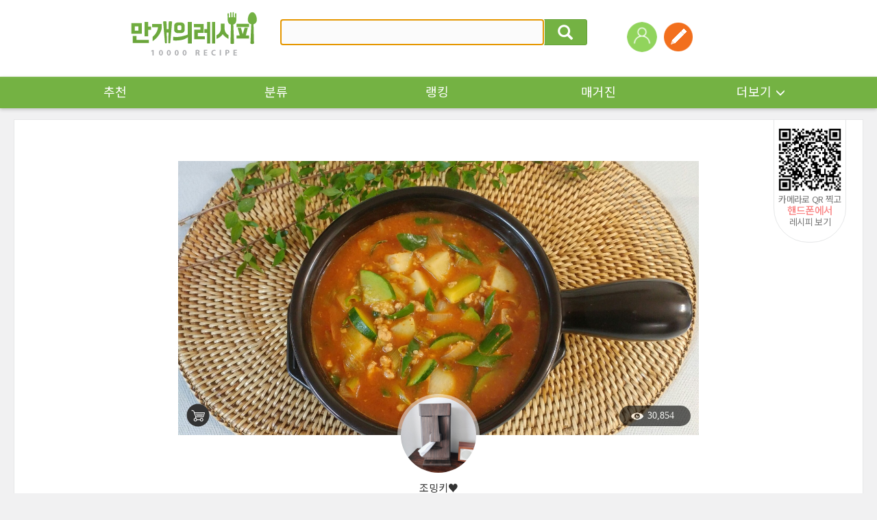

--- FILE ---
content_type: text/html; charset=UTF-8
request_url: https://www.10000recipe.com/recipe/6887172
body_size: 44054
content:
<!DOCTYPE html>
<!--[if (IE 6)|(IE 7)|(IE 8)|(IE 9)]>
<html lang="ko" xmlns="http://www.w3.org/1999/xhtml" class="old_ie">
<![endif]-->
<![if !IE]>
<html lang="ko" xmlns="http://www.w3.org/1999/xhtml" class="">
<![endif]>
<head>  
<meta http-equiv="Content-Type" content="text/html; charset=utf-8" />
<meta http-equiv="X-UA-Compatible" content="IE=Edge" />
<meta http-equiv="Pragma" content="no-cache" />
<meta http-equiv="Expires" content="-1" />
<link rel="manifest" href="/manifest.json">
<meta property="fb:pages" content="1567451316868458" />
<meta name="description" content="【돼지다짐육 넣은】채소된장찌개 만들기~ 냉장고에 조금씩 남은 재료들로 뽀글뽀글 된장찌개를 끓여 봤어요~:-)    T는 밥수저 기준 입니다~:-) 돼지다짐육 5T, 감자 1개(작은사이즈), 호박 3센티, 양파 1/3개, 청양고추 3개, 대파 반줄기 된장 2T, 쌈장 2T, 고춧가루 1T, 다진마늘 1T, 참기름 1/2T 가로16센티+세로6센티 짜리(2인분) 작은 뚝배기 기준입니다~:-) 돼지고기 다짐육5T에 참기름1/2T넣고 뚝배기라 탈수 있으니 약불에서 볶아 주세요~ 고기의 겉면이 익으면 물은 뚝배기의 반만 넣고 마찬가지로 약불에서 끓여 주세요~  (고기대신 멸치육수를 쓰실분은 육수를 뚝배기 반만 넣고 끓여 주세요~) 그사이 감자(작은거1개) 는 깍뚝썰어서 두번정도 헹군후 물에 담궈 주셔요~ (감자 전분기를 조금 빼주셔야지 국물이 완전 껄쭉 해지지 않아요~:-) 호박(3센티),양파1/3개,청양고추3개,대파반줄기도 먹기좋게 썰어 주시구요~ 물이 뽀글뽀글 끓어 오르면 된장2T,쌈장2T,고춧가루1T,다진마늘1T넣고~ 또 뽀글뽀글 끓어 오르면~ 감자를 넣고 끓여 주세요~ (집집마다 된장의 염도가 틀리기 때문에 채소넣는걸 감안해서 살짝만 진하게 간을 맞추시면 되셔요~) 뽀글 뽀글 끓어 오르면 호박,양파를 넣고~ 마지막으로 청양고추,대파 넣어서~ 한소끔 뽀글뽀글 끓여 주시면 끝이에요^~^ 갓지은 밥이랑 먹으면 김하나만 있어도 다른 반찬이 필요 없드라구요 ~이래서 살찌나봄요ㅎㅎ">
<meta name="keywords" content="【돼지다짐육 넣은】채소된장찌개 만들기~ 냉장고에 조금씩 남은 재료들로 뽀글뽀글 된장찌개를 끓여 봤어요~:-)


 T는 밥수저 기준 입니다~:-) 돼지다짐육 5T, 감자 1개(작은사이즈), 호박 3센티, 양파 1/3개, 청양고추 3개, 대파 반줄기 된장 2T, 쌈장 2T, 고춧가루 1T, 다진마늘 1T, 참기름 1/2T 가로16센티+세로6센티 짜리(2인분) 작은 뚝배기 기준입니다~:-)
돼지고기 다짐육5T에 참기름1/2T넣고 뚝배기라 탈수 있으니 약불에서 볶아 주세요~ 고기의 겉면이 익으면 물은 뚝배기의 반만 넣고 마찬가지로 약불에서 끓여 주세요~ 
(고기대신 멸치육수를 쓰실분은 육수를 뚝배기 반만 넣고 끓여 주세요~) 그사이 감자(작은거1개) 는 깍뚝썰어서 두번정도 헹군후 물에 담궈 주셔요~
(감자 전분기를 조금 빼주셔야지 국물이 완전 껄쭉 해지지 않아요~:-) 호박(3센티),양파1/3개,청양고추3개,대파반줄기도 먹기좋게 썰어 주시구요~ 물이 뽀글뽀글 끓어 오르면 된장2T,쌈장2T,고춧가루1T,다진마늘1T넣고~
또 뽀글뽀글 끓어 오르면~ 감자를 넣고 끓여 주세요~
(집집마다 된장의 염도가 틀리기 때문에 채소넣는걸 감안해서 살짝만 진하게 간을 맞추시면 되셔요~) 뽀글 뽀글 끓어 오르면 호박,양파를 넣고~ 마지막으로 청양고추,대파 넣어서~ 한소끔 뽀글뽀글 끓여 주시면 끝이에요^~^ 갓지은 밥이랑 먹으면 김하나만 있어도 다른 반찬이 필요 없드라구요 ~이래서 살찌나봄요ㅎㅎ">
<meta name="google-site-verification" content="3eLg1zfxeZ_oO6oOOsvIxbtcW-FtDsViPVm7-CYOl8w" />
<meta name="p:domain_verify" content="1f5cc8d2183836842bd3db03bc960620"/>
<meta name="user_id" content='' />
<title>【돼지다짐육 넣은】채소된장찌개 만들기~</title>
<link rel="canonical" href="https://www.10000recipe.com/recipe/6887172" />
<meta property="kakao:title" content="【돼지다짐육 넣은】채소된장찌개 만들기~" />
<meta property="kakao:description" content="【돼지다짐육 넣은】채소된장찌개 만들기~ 냉장고에 조금씩 남은 재료들로 뽀글뽀글 된장찌개를 끓여 봤어요~:-)


 T는 밥수저 기준 입니다~:-) 돼지다짐육 5T, 감자 1개(작은사이즈), 호박 3센티, 양파 1/3개, 청양고추 3개, 대파 반줄기 된장 2T, 쌈장 2T, 고춧가루 1T, 다진마늘 1T, 참기름 1/2T 가로16센티+세로6센티 짜리(2인분) 작은 뚝배기 기준입니다~:-)
돼지고기 다짐육5T에 참기름1/2T넣고 뚝배기라 탈수 있으니 약불에서 볶아 주세요~ 고기의 겉면이 익으면 물은 뚝배기의 반만 넣고 마찬가지로 약불에서 끓여 주세요~ 
(고기대신 멸치육수를 쓰실분은 육수를 뚝배기 반만 넣고 끓여 주세요~) 그사이 감자(작은거1개) 는 깍뚝썰어서 두번정도 헹군후 물에 담궈 주셔요~
(감자 전분기를 조금 빼주셔야지 국물이 완전 껄쭉 해지지 않아요~:-) 호박(3센티),양파1/3개,청양고추3개,대파반줄기도 먹기좋게 썰어 주시구요~ 물이 뽀글뽀글 끓어 오르면 된장2T,쌈장2T,고춧가루1T,다진마늘1T넣고~
또 뽀글뽀글 끓어 오르면~ 감자를 넣고 끓여 주세요~
(집집마다 된장의 염도가 틀리기 때문에 채소넣는걸 감안해서 살짝만 진하게 간을 맞추시면 되셔요~) 뽀글 뽀글 끓어 오르면 호박,양파를 넣고~ 마지막으로 청양고추,대파 넣어서~ 한소끔 뽀글뽀글 끓여 주시면 끝이에요^~^ 갓지은 밥이랑 먹으면 김하나만 있어도 다른 반찬이 필요 없드라구요 ~이래서 살찌나봄요ㅎㅎ" />
<meta property="og:site_name" content="10000reicpe" />
<meta property="og:type" content="article" />
<meta property="og:url" content="https://www.10000recipe.com/recipe/6887172" />
<meta property="og:title" content="【돼지다짐육 넣은】채소된장찌개 만들기~" />
<meta property="og:image" content="https://recipe1.ezmember.co.kr/cache/recipe/2018/04/12/aab4992c602cc677ac7725d0d3ab07fb1_f.jpg" />
<meta property="og:description" content="【돼지다짐육 넣은】채소된장찌개 만들기~ 냉장고에 조금씩 남은 재료들로 뽀글뽀글 된장찌개를 끓여 봤어요~:-)


 T는 밥수저 기준 입니다~:-) 돼지다짐육 5T, 감자 1개(작은사이즈), 호박 3센티, 양파 1/3개, 청양고추 3개, 대파 반줄기 된장 2T, 쌈장 2T, 고춧가루 1T, 다진마늘 1T, 참기름 1/2T 가로16센티+세로6센티 짜리(2인분) 작은 뚝배기 기준입니다~:-)
돼지고기 다짐육5T에 참기름1/2T넣고 뚝배기라 탈수 있으니 약불에서 볶아 주세요~ 고기의 겉면이 익으면 물은 뚝배기의 반만 넣고 마찬가지로 약불에서 끓여 주세요~ 
(고기대신 멸치육수를 쓰실분은 육수를 뚝배기 반만 넣고 끓여 주세요~) 그사이 감자(작은거1개) 는 깍뚝썰어서 두번정도 헹군후 물에 담궈 주셔요~
(감자 전분기를 조금 빼주셔야지 국물이 완전 껄쭉 해지지 않아요~:-) 호박(3센티),양파1/3개,청양고추3개,대파반줄기도 먹기좋게 썰어 주시구요~ 물이 뽀글뽀글 끓어 오르면 된장2T,쌈장2T,고춧가루1T,다진마늘1T넣고~
또 뽀글뽀글 끓어 오르면~ 감자를 넣고 끓여 주세요~
(집집마다 된장의 염도가 틀리기 때문에 채소넣는걸 감안해서 살짝만 진하게 간을 맞추시면 되셔요~) 뽀글 뽀글 끓어 오르면 호박,양파를 넣고~ 마지막으로 청양고추,대파 넣어서~ 한소끔 뽀글뽀글 끓여 주시면 끝이에요^~^ 갓지은 밥이랑 먹으면 김하나만 있어도 다른 반찬이 필요 없드라구요 ~이래서 살찌나봄요ㅎㅎ" />
<meta property="og:locale" content="ko_KR" />
<meta name="twitter:card" content="summary_large_image" />
<meta name="twitter:site" content="@10000recipe" />
<meta name="twitter:title" content="【돼지다짐육 넣은】채소된장찌개 만들기~" />
<meta name="twitter:description" content="【돼지다짐육 넣은】채소된장찌개 만들기~ 냉장고에 조금씩 남은 재료들로 뽀글뽀글 된장찌개를 끓여 봤어요~:-)


 T는 밥수저 기준 입니다~:-) 돼지다짐육 5T, 감자 1개(작은사이즈), 호박 3센티, 양파 1/3개, 청양고추 3개, 대파 반줄기 된장 2T, 쌈장 2T, 고춧가루 1T, 다진마늘 1T, 참기름 1/2T 가로16센티+세로6센티 짜리(2인분) 작은 뚝배기 기준입니다~:-)
돼지고기 다짐육5T에 참기름1/2T넣고 뚝배기라 탈수 있으니 약불에서 볶아 주세요~ 고기의 겉면이 익으면 물은 뚝배기의 반만 넣고 마찬가지로 약불에서 끓여 주세요~ 
(고기대신 멸치육수를 쓰실분은 육수를 뚝배기 반만 넣고 끓여 주세요~) 그사이 감자(작은거1개) 는 깍뚝썰어서 두번정도 헹군후 물에 담궈 주셔요~
(감자 전분기를 조금 빼주셔야지 국물이 완전 껄쭉 해지지 않아요~:-) 호박(3센티),양파1/3개,청양고추3개,대파반줄기도 먹기좋게 썰어 주시구요~ 물이 뽀글뽀글 끓어 오르면 된장2T,쌈장2T,고춧가루1T,다진마늘1T넣고~
또 뽀글뽀글 끓어 오르면~ 감자를 넣고 끓여 주세요~
(집집마다 된장의 염도가 틀리기 때문에 채소넣는걸 감안해서 살짝만 진하게 간을 맞추시면 되셔요~) 뽀글 뽀글 끓어 오르면 호박,양파를 넣고~ 마지막으로 청양고추,대파 넣어서~ 한소끔 뽀글뽀글 끓여 주시면 끝이에요^~^ 갓지은 밥이랑 먹으면 김하나만 있어도 다른 반찬이 필요 없드라구요 ~이래서 살찌나봄요ㅎㅎ" />
<meta name="twitter:image" content="https://recipe1.ezmember.co.kr/cache/recipe/2018/04/12/aab4992c602cc677ac7725d0d3ab07fb1.jpg" />
<script>(function(w,d,s,l,i){w[l]=w[l]||[];w[l].push({'gtm.start':
new Date().getTime(),event:'gtm.js'});var f=d.getElementsByTagName(s)[0],
j=d.createElement(s),dl=l!='dataLayer'?'&l='+l:'';j.async=true;j.src=
'https://www.googletagmanager.com/gtm.js?id='+i+dl;f.parentNode.insertBefore(j,f);
})(window,document,'script','dataLayer','GTM-PDPW2LX');</script>   
<link rel="stylesheet" type="text/css" href="https://recipe1.ezmember.co.kr/static/css/bootstrap_20211222.css" />
<link rel="stylesheet" type="text/css" href="https://recipe1.ezmember.co.kr/static/css/font_20230910.css" />
<link rel="stylesheet" type="text/css" href="https://recipe1.ezmember.co.kr/static/css/font-awesome.min.css" />
<link rel="stylesheet" type="text/css" href="https://recipe1.ezmember.co.kr/static/css/ez_recipe_20250928.css" />
<link href="https://www.10000recipe.com/favicon.ico" rel="shortcut icon" type="image/x-icon" />
<link href="https://recipe1.ezmember.co.kr/img/icons/apple-touch-icon.png" rel="apple-touch-icon" />
<link href="https://recipe1.ezmember.co.kr/img/icons/apple-touch-icon-76x76.png" rel="apple-touch-icon" sizes="76x76" />
<link href="https://recipe1.ezmember.co.kr/img/icons/apple-touch-icon-120x120.png" rel="apple-touch-icon" sizes="120x120" />
<link href="https://recipe1.ezmember.co.kr/img/icons/apple-touch-icon-152x152.png" rel="apple-touch-icon" sizes="152x152" />
<link href="https://recipe1.ezmember.co.kr/img/icons/apple-touch-icon-180x180.png" rel="apple-touch-icon" sizes="180x180" />
<link href="https://recipe1.ezmember.co.kr/img/icons/icon-hires.png" rel="icon" sizes="192x192" />
<link href="https://recipe1.ezmember.co.kr/img/icons/icon-normal.png" rel="icon" sizes="128x128" />
<script type="text/javascript" src="https://recipe1.ezmember.co.kr/static/js/jquery-1.11.2.min.js" charset="utf-8"></script>
<script type="text/javascript" src="//static.criteo.net/js/ld/publishertag.js"></script>
<script type="text/javascript">
// Common Javascript
var _WWW_URL_ = 'https://www.10000recipe.com';
var _IMG_URL_ = 'https://recipe1.ezmember.co.kr';
var _FILE_URL_ = 'https://recipe1.ezmember.co.kr/cache';
var _CURRENT_PAGE_ = 'https://www.10000recipe.com/recipe/6887172';
var _USER_ID_ = '';
</script>
<script async src="https://securepubads.g.doubleclick.net/tag/js/gpt.js"></script>
<script>
  window.googletag = window.googletag || {cmd: []};
  googletag.cmd.push(function() {
    googletag.defineSlot('/21842705582/10k_w_recipe_top', [[970, 90], [728, 90]], 'div-gpt-ad-1576827715543-0').addService(googletag.pubads());
    googletag.pubads().enableSingleRequest();
    googletag.pubads().collapseEmptyDivs();
    googletag.enableServices();
  });
</script>
<script type="text/javascript">
function showInfoSourcing() {
    EAD.showDialog({'title':'상품 연결 안내','url':'/recipe/info_sourcing.html','width':1020,'modal':true});
}
</script>
    <!-- LOGGER(TM) TRACKING SCRIPT V.40 FOR logger.co.kr / 39580 : COMBINE TYPE / DO NOT ALTER THIS SCRIPT. -->
    <script type="text/javascript">var _TRK_LID="39580";var _L_TD="ssl.logger.co.kr";var _TRK_CDMN="";</script>
    <script type="text/javascript">var _CDN_DOMAIN = location.protocol == "https:" ? "https://fs.bizspring.net" : "http://fs.bizspring.net";
        (function(b,s){var f=b.getElementsByTagName(s)[0],j=b.createElement(s);j.async=true;j.src='//fs.bizspring.net/fs4/bstrk.1.js';f.parentNode.insertBefore(j,f);})(document,'script');</script>
    <noscript><img alt="Logger Script" width="1" height="1" src="http://ssl.logger.co.kr/tracker.tsp?u=39580&js=N" /></noscript>
    <!-- END OF LOGGER TRACKING SCRIPT -->
    <!-- remove adblocks -->
    <script async src="https://fundingchoicesmessages.google.com/i/pub-1557771002660658?ers=1" nonce="_fDQcfoeJAYbeAl_CXAg1A"></script><script nonce="_fDQcfoeJAYbeAl_CXAg1A">(function() {function signalGooglefcPresent() {if (!window.frames['googlefcPresent']) {if (document.body) {const iframe = document.createElement('iframe'); iframe.style = 'width: 0; height: 0; border: none; z-index: -1000; left: -1000px; top: -1000px;'; iframe.style.display = 'none'; iframe.name = 'googlefcPresent'; document.body.appendChild(iframe);} else {setTimeout(signalGooglefcPresent, 0);}}}signalGooglefcPresent();})();</script>

</head>
<body>

 <noscript><iframe src="https://www.googletagmanager.com/ns.html?id=GTM-PDPW2LX"
height="0" width="0" style="display:none;visibility:hidden"></iframe></noscript>   
    <script type="text/javascript" src="//lib.wtg-ads.com/publisher/10000recipe.com/wtg_skyscraper.js" async></script>
    <script type="text/javascript" src="//lib.wtg-ads.com/publisher/10000recipe.com/sb_ad.js" async></script>

<script type="text/javascript" src="https://recipe1.ezmember.co.kr/static/js/jquery-ui-1.11.4.js" charset="utf-8"></script><link rel="stylesheet" type="text/css" href="https://recipe1.ezmember.co.kr/static/css/jquery-ui-1.11.4_201507011.css" /><script>
$(document).ready(function() {
    doRTKeyword();

    $("#srhRecipeText").keypress(function(event) {
        if (event.which == 13) {
            event.preventDefault();
            $("#frmTopRecipeSearch").submit();
        }
    }).autocomplete({
        delay: 200,
        source: "https://www.10000recipe.com/recipe/ajax.html?q_mode=autoComplete",
        focus: function(event, ui) {
            return false;
        },
        select: function(event, ui) {
            this.value = ui.item.label;
            return false;
        }
    }).focus();

    $('.ui-autocomplete').css('z-index','10000');
});



var curRtword = 2;
function doRTKeyword()
{
    var backRtword = (curRtword == 1) ? 2 : 1;
    $("#RtwordDiv_"+curRtword).hide();
    $("#RtwordDiv_"+backRtword).show();
    curRtword = backRtword;
}
</script>

<a href="#" id="btnGogoTop" class="rmenu_top" style="display:none"><span class="glyphicon glyphicon-menu-up"></span></a>

    <div class="gnb" style="position: relative">
        
        <div class="gnb_top_wrap">
            <div class="gnb_top">
                <h1><a href="https://www.10000recipe.com/index.html"><img src="https://recipe1.ezmember.co.kr/img/logo4.png" alt="로고" ></a></h1>
                <div class="gnb_search">
                    <form id="frmTopRecipeSearch" method="get" action="https://www.10000recipe.com/recipe/list.html">
                    <div class="input-group">
                        <input id="srhRecipeText" name="q" type="text" class="form-control" placeholder="" value="" style="ime-mode:active;">
                        <span class="input-group-btn">
                                <button class="btn btn-default" type="button" onClick="$('#frmTopRecipeSearch').submit();"><span class="glyphicon glyphicon-search"></span></button>
                        </span>
                    </div>
                    </form>
                    <div class="gnb_search_word" style="display: none">
<ul id="RtwordDiv_1" style="display:none;"><li><a href="https://www.10000recipe.com/recipe/list.html?q=두부 찌개">두부 찌개</a></li><li><a href="https://www.10000recipe.com/recipe/list.html?q=두부 조림">두부 조림</a></li><li><a href="https://www.10000recipe.com/recipe/list.html?q=소고기 국">소고기 국</a></li><li><a href="https://www.10000recipe.com/recipe/list.html?q=제육 볶음">제육 볶음</a></li><li><a href="https://www.10000recipe.com/recipe/list.html?q=닭볶음탕">닭볶음탕</a></li></ul><ul id="RtwordDiv_2" style="display:none;"><li><a href="https://www.10000recipe.com/recipe/list.html?q=김치 찌개">김치 찌개</a></li><li><a href="https://www.10000recipe.com/recipe/list.html?q=무생채">무생채</a></li><li><a href="https://www.10000recipe.com/recipe/list.html?q=떡볶이">떡볶이</a></li><li><a href="https://www.10000recipe.com/recipe/list.html?q=잡채">잡채</a></li><li><a href="https://www.10000recipe.com/recipe/list.html?q=두부">두부</a></li></ul>                        <div class="gnb_search_btn">
                            <a href="javascript:void(0);" onClick="doRTKeyword()"><img src="https://recipe1.ezmember.co.kr/img/btn_arrow2_l.gif" alt="이전"></a>
                            <a href="javascript:void(0);" onClick="doRTKeyword()"><img src="https://recipe1.ezmember.co.kr/img/btn_arrow2_r.gif" alt="다음"></a>
                        </div>
                    </div>
                </div>
                <ul class="gnb_right">
                                        <li style="position: relative;">
                        <div style="position: absolute; width:100px; top: 47px; left: 0; margin-left: -25px;display:none;">
                            <span style="margin: 0; padding: 0; font-size: 0; display: block; text-align: center;"><img src="https://recipe1.ezmember.co.kr/img/icon_arrow10.png" width="8"></span>
                            <span style="border-radius: 2px; background: #ffd200; color: #000; display: block; font-size: 11px; padding:2px 5px; text-align: center;">회원가입 +3,000</span>
                        </div>
                        <a href="https://www.10000recipe.com/user/login.html?q_path=https%3A%2F%2Fwww.10000recipe.com%2Frecipe%2F6887172"><img src="https://recipe1.ezmember.co.kr/img/ico_user.png" alt="로그인"></a>
                    </li>
                                        <li>
                        <a href="https://www.10000recipe.com/user/login.html?q_path=https%3A%2F%2Fwww.10000recipe.com%2Frecipe%2F6887172" data-toggle="modal" data-target="#divModalWriteForm" title="레시피등록" data-original-title="레시피등록"><img src="https://recipe1.ezmember.co.kr/img/tmn_write.png"></a>
                    </li>
                                        <!--li style="margin-left:50px;">
                        <a href="https://market.android.com/details?id=com.ezhld.recipe" target="_blank" data-toggle="tooltip" title="" data-original-title="앱다운로드-안드로이드"><img src="https://recipe1.ezmember.co.kr/img/tmn_app_a.png"></a>
                    </li>
                    <li>
                        <a href="https://itunes.apple.com/kr/app/yoribaeggwa-mangaeyi-resipi/id494190282?mt=8" target="_blank" data-toggle="tooltip" title="" data-original-title="앱다운로드-애플"><img src="https://recipe1.ezmember.co.kr/img/tmn_app_i.png"></a>
                    </li-->
                </ul>
            </div>
        </div>

        <div class="gnb_nav">
            <ul class="gnb_nav_ea10">
                <li><a href="https://www.10000recipe.com/index.html">추천</a></li>
                <li><a href="https://www.10000recipe.com/recipe/list.html">분류</a></li>
                <li><a href="https://www.10000recipe.com/ranking/home_new.html">랭킹</a></li>
                <li><a href="https://www.10000recipe.com/issue/list.html?types=magazine">매거진</a></li>
                <li>
                    <div class="dropdown">
                        <a href="#" class="dropdown-toggle" id="dropdownMenu1_topMenu" data-toggle="dropdown" aria-expanded="false">더보기<span class="glyphicon glyphicon-menu-down" aria-hidden="true"></span></a>
                        <ul class="dropdown-menu" role="menu" aria-labelledby="dropdownMenu1" style="z-index:100000;">
                            <li role="presentation"><a role="menuitem" tabindex="-1" href="https://www.10000recipe.com/event/list.html">이벤트</a></li>
                            <li role="presentation"><a role="menuitem" tabindex="-1" href="https://www.10000recipe.com/brand/home.html">브랜드</a></li>
                            <li role="presentation"><a role="menuitem" tabindex="-1" href="https://www.10000recipe.com/chef/chef_list.html">쉐프</a></li>
                            <li role="presentation"><a role="menuitem" tabindex="-1" href="https://www.10000recipe.com/chef/celeb_list.html">만개 인플루언서</a></li>
                        </ul>
                    </div>
                </li>
            </ul>
        </div>
    </div>

<script>
var fromOther = 'n';
$(document).ready(function() {
    $(".ellipsis_title").ellipsis({row: 1});
    $(".ellipsis_title2").ellipsis({row: 2});

    $(window).scroll(function() {
        if ($(window).scrollTop() > $(window).height()*1.5) {
            $("#btnGogoTop").slideDown(300);
        } else {
            $("#btnGogoTop").slideUp(300);
        }
    });
    $('[data-toggle="tooltip"]').tooltip();
});

$(function() {
    $('#memLayerBtn').click(function (e) {
        // Used to stop the event bubbling..
        e.stopPropagation();
        if ($('.mem_layer').is(':visible')) {
            $('.mem_layer').hide();
        } else {
            $('.mem_layer').show();
        }
    });

    $(document).click(function () {
        $('.document_common_layer').hide();
    });

    $("#btnBlogContentsList").click(function() {
        $("#btnBlogContentsList").html('<span class="fa fa-spinner fa-spin" style="width:'+$("#btnBlogContentsList").width()+'px"></span>');
        el = $(this);
        var params = 'q_mode=get_blog_contents_list&q_portal='+$("[name=q_portal]:checked").val()+'&q_blogid='+$("#q_blogid").val();
        $.get("https://www.10000recipe.com/common/ajx_common.html?"+params, function(html) {
            $("#btnBlogContentsList").html('조회');
            $("#divBlogContentsList").html(html);
        });
    });
    $('#divModalBlogForm').on('show.bs.modal',function() {
        $.ajax({
            type: "POST",
            url: "https://www.10000recipe.com/common/ajx_common.html",
            data: "q_mode=get_blog_info",
            dataType: "json",
            success: function(json) {
                if (json['portal']) {
                    $("[id^=q_portal_]").filter('[value='+json['portal']+']').trigger('click');
                }
                if (json['blog_id']) {
                    $("#q_blogid").val(json['blog_id']);
                    $("#q_blog_select_type_id").trigger('click');
                }
            },
            error: function () {

            }
        });
    });
    doChangePortal('Naver');
});
var _blogIsSubmit = false;
function doChangePortal(portal) {
    var header = '';
    var tail = '';
    $("#top_blog_select_id").hide();
    $("#top_blog_select_url").hide();
    if (portal == 'Naver') {
        header = 'https://blog.naver.com/';
        tail = '';
        $("#top_blog_select_id").show();
    } else if (portal == 'Tistory') {
        header = 'https://';
        tail = '.tistory.com';
        $("#top_blog_select_id").show();
    } else if (portal == 'Direct') {
        $("#top_blog_select_url").show();
    }
    $("#txtBlogHeader").text(header);
    $("#txtBlogTail").text(tail);
    $("#q_portal_"+portal).prop("checked",true);
}

function doBlogSelect() {
    var selType = $("input[name='q_portal']:checked").val();
    if (selType == 'Direct') {
        var q_link = $("#q_blogurl").val();
        if ($.trim(q_link) == '') {
            alert('URL을 입력해 주세요.');
            $("#q_blogurl").focus();
            return;
        } else {
            setBlogContents(q_link);
        }
     } else {
        getBlogContentsList();
     }
}
function getBlogContentsList(page,added_params) {
    if (page == 0) return;
    if (!page) {
        page = 1;
    }
    if ($("#q_blogid").val() == '') {
        alert("블로그 주소를 입력해 주세요.");
        return;
    }
    //var blog_url = $("#txtBlogHeader").text() + $("#q_blogid").val() + $("#txtBlogTail");

    if (_blogIsSubmit) {
        alert("처리중 입니다. 잠시만 기다리세요.");
        return;
    }

    $("#q_page").val(page);
    _blogIsSubmit = true;
    var params = 'q_mode=get_blog_contents_list&q_portal='+$("[name=q_portal]:checked").val()+'&q_blogid='+$("#q_blogid").val()+'&q_scal='+$("#q_scal").val()+'&q_page='+page;
    if (added_params) {
        if (added_params.substring(0,1) != '&') params += '&';
        params += added_params;
    }

    $.ajax({
        type: "POST",
        cache: false,
        url: "https://www.10000recipe.com/common/ajx_common.html",
        data: params,
        success: function(html) {
            $("#divBlogContentsList").html(html);
            $("[id^=spanBlogContentsTitle_]").ellipsis();
            $('#divModalBlogContentsList').modal('show');
            _blogIsSubmit = false;
            return html;
        },
        error: function () {
            alert('예기치 못한 오류로 인해 실패했습니다.');
            _blogIsSubmit = false;
        }
    });
}
function setBlogContents(q_link) {
    if (typeof q_link == 'undefined' || q_link == '') {
        q_link = $("#listBlog [id^=q_link_]:checked").val();

        if (!q_link) {
            alert('블로그 컨텐츠를 선택하세요.');
            return;
        }
    }
    $("#btnSetBlogContents").html('<span class="fa fa-spinner fa-spin" style="width:' + $("#btnSetBlogContents").width() + 'px"></span>');
    if(fromOther == 'n') document.location.href = 'https://www.10000recipe.com/inbox/insert.html?ref_blog_url=' + encodeURIComponent(q_link);
    else if(fromOther == 'review') document.location.href = 'https://www.10000recipe.com/event/ins_review.html?seq=6887172&review_seq=&ref_blog_url=' + encodeURIComponent(q_link);
}

function doSelWrite(tabs)
{
    $("[id^='writeSelectStep']").hide();
    $("#writeSelectStep"+tabs).show();
    $("[id^='selTabs']").removeClass('active');
    $("#selTabs"+tabs).addClass('active');
}

function doInstaSelect()
{
    if (!$("#q_insta_url").val())
    {
        $("#warnInstaMsg").html('ⓘ URL을 등록해 주세요.');
        return ;
    }
    $("#ailoading").show();
    $.ajax({
        type: "GET",
        cache: false,
        url: "https://www.10000recipe.com/common/ajx_common.html",
        data: "q_mode=get_insta_input_ai&insta_url="+$("#q_insta_url").val(),
        success: function(html) {
            var msg = '';
            if(html == 'NOT_EXIST') msg = 'ⓘ URL을 등록해 주세요.';
            else if(html == 'INVALID_URL') msg = 'ⓘ 사용할 수 없는 URL 입니다.';
            else if(html == 'DUPLICATE') msg = 'ⓘ 이미 등록된 인스타그램 URL 입니다.';
            else if(html == 'NOT_CONT') msg = 'ⓘ 내용을 분석할 수 없습니다. 다른 URL을 사용해주세요.';
            else if(html == 'FAILED' || html == '') msg = 'ⓘ 분석에 실패했습니다. 직접 등록하기를 추천드려요.';
            else if(html != '')
            {
                $("#ret_ai_desc").val(html);
                $("#goInputForm").submit();
            }
            $("#ailoading").hide();
            $("#warnInstaMsg").html(msg);
        },
        error: function () {
            alert('예기치 못한 오류로 인해 실패했습니다.');
            _blogIsSubmit = false;
        }
    });
}
</script>
<form name="goInF" id="goInputForm" method="post" action="https://www.10000recipe.com/inbox/insert.html">
<input type="hidden" id="ret_ai_desc" name="ai_desc" value="">
</form>

<div class="modal fade" id="divModalWriteForm" tabindex="-1" role="dialog" aria-labelledby="myModalLabelss" aria-hidden="true" style="z-index:100001">
    <div class="modal-dialog">
        <div class="modal-content modal_new"  style="width:760px">
            <div class="loader_box" id="ailoading" style="display:none;">
                <span class="dots-loader">Loading&#8230;</span>
                <p>AI가 내용을 분석하고 있어요.<br>잠시만 기다려주세요.</p>
            </div>

            <div class="modal_new_tit">
                <div class="modal_new_t_l">레시피 등록</div>
                <div class="modal_new_t_r"><a href="#" class="x-icon" data-dismiss="modal" aria-label="Close"></a></div>
            </div>
            <div class="modal_new_cont">
                <div class="modal_new_c_t">레시피 등록방법을 선택해주세요.</div>
                <div class="modal_new_c regi2_btn st_lg">
                    <a href="https://www.10000recipe.com/inbox/insert.html"><span class="regi2_btn_w">직접등록</span></a>
                    <a href="javascript:void(0)" onClick="doSelWrite('2')" id="selTabs2"><span class="regi2_btn_b">블로그 레시피 가져오기</span></a>
                    <a href="javascript:void(0)" onClick="doSelWrite('3')" id="selTabs3"><span class="regi2_btn_v">영상 레시피 가져오기</span></a>
                </div>

                <div id="writeSelectStep2" style="display:none;">
                <div class="modal_new_c_t">레시피를 가져올 방식을 선택해 주세요.</div>
                <div class="modal_new_c">
                    <div class="regi2_radio pad_b_20">
                        <span onclick="doChangePortal('Naver')"><input type="radio" name="q_portal" value="Naver" id="q_portal_Naver"><label>네이버</label></span>
                        <span onclick="doChangePortal('Tistory')"><input type="radio" name="q_portal" value="Tistory" id="q_portal_Tistory"><label>티스토리</label></span>
                        <span onclick="doChangePortal('Direct')"><input type="radio" name="q_portal" value="Direct" id="q_portal_Direct"><label>URL직접입력</label></span>
                    </div>

                    <!--네이버블로그 선택시-->
                    <div class="regi2_input" id="top_blog_select_id" style="display:none;">
                        <span class="regi2_input_t" id="txtBlogHeader">http://blog.naver.com/</span>
                        <input type="text" name="q_blogid" id="q_blogid" value="" class="regi2_form" placeholder="블로그ID 입력" style="width:240px">
                        <span class="regi2_input_t" id="txtBlogTail"></span>
                    </div>

                    <div class="" id="top_blog_select_url" style="display:none;">
                        <input type="text" name="q_blogurl" id="q_blogurl"  value="" class="regi2_form" placeholder="https://">
                        <p class="regi2_i">ⓘ 블로그 글 URL은 네이버, 티스토리만 가능합니다</p>
                    </div>

                    <div class="regi2_btn2"><a href="javascript:void(0)" onclick="doBlogSelect()">다음</a></div>
                    <input type="hidden" name="q_page" id="q_page" value="1">
                    <input type="hidden" name="q_scal" id="q_scal" value="10">
                </div>
                </div>

                <div id="writeSelectStep3" style="display:none;">
                    <div class="modal_new_c_t">인스타그램에 업로드 된 영상 레시피 콘텐츠 URL을 입력해주세요</div>
                    <div class="modal_new_c">
                        <div class="">
                            <input type="text" name="insta_url" id="q_insta_url" value="" class="regi2_form" placeholder="https://">
                            <p class="regi2_i warning" id="warnInstaMsg"></p>
                        </div>

                        <dl class="regi2_guide mag_t_35">
                            <dt>[영상 레시피 등록안내]</dt>
                            <dd>
                                <ul class="regi2_guide_c">
                                    <li>영상 레시피 등록은 AI 기반으로 레시피가 자동으로 생성되며, 등록 단계에서 확인 및 수정 가능 합니다.</li>
                                    <li>영상콘텐츠에 설명이 없거나 정보가 부족한 경우 레시피 자동 생성 결과 품질이 떨어질 수 있습니다.</li>
                                    <li>저작권자의 동의 없이 타인의 저작물을 무단으로 이용하는 것은 저작권자의 권리를 침해하는 행위이며, 이로 인해
                                        발생하는 모든 법적 책임은 작성자 본인에게 있습니다.</li>
                                </ul>
                            </dd>
                        </dl>

                        <div class="regi2_btn2"><a href="javascript:void(0)" onclick="doInstaSelect()">다음</a></div>
                    </div>
                </div>
            </div>
        </div>
    </div>
</div>

<div class="modal fade" id="divModalBlogContentsList" tabindex="-1" role="dialog" aria-labelledby="myModalLabel" aria-hidden="true" style="z-index:100002">
  <div class="modal-dialog" style="width:520px">
    <div class="modal-content modal_new"  style="width:760px">
        <div class="modal_new_tit">
            <div class="modal_new_t_l">레시피 등록</div>
            <div class="modal_new_t_r"><a href="#" class="x-icon" data-dismiss="modal" aria-label="Close"></a></div>
        </div>
        <div class="modal_new_cont">
            <div class="modal_new_c_t">레시피로 등록하실 글을 선택해주세요.</div>
            <div class="modal_new_c" id="divBlogContentsList">
            </div>
        </div>
    </div><!-- /.modal-content -->
  </div><!-- /.modal-dialog -->
</div><!-- /.modal -->

<div class="modal fade" id="divBrowserGuideModal" tabindex="-1" role="dialog" aria-labelledby="myModalLabel" aria-hidden="true" style="z-index:100001">
  <div class="modal-dialog" style="width:820px">
    <div class="modal-content">
      <div class="modal-header">
        <button type="button" class="close" data-dismiss="modal" aria-label="Close"><span aria-hidden="true">&times;</span></button>
        <h4 class="modal-title" id="gridSystemModalLabel">브라우저 업데이트 안내</h4>
      </div>
      <div class="modal-body">
        <!--
            <h3>Internet Explorer 10 이하 버전을 사용중이시군요!</h3>
            <p></p>
            <h4 style="color:#de4830">레시피 등록은,</h4>
            <h4 style="color:#de4830">IE 11이상 또는 크롬(Chrome) 브라우저 사용이 필수입니다.</h4>
        -->
            <div style="width:800px; height:560px; background:#fff; text-align:center;">
              <div sthyle="padding-top:5px;"><img src="https://recipe1.ezmember.co.kr/img/update_icon.gif" /></div>
              <div style="font-size:30px; font-weight:bold; color:#444; padding-top:25px;">브라우저를 최신버전으로 업그레이드 해주세요!</div>
              <div style="font-size:18px; color:#777; padding-top:25px;">레시피 등록을 위해서는 지금 사용하고 있는<br />브라우저 버전을 업그레이드 하거나 다른 웹 브라우저를 사용해야 됩니다.</div>
              <div style="font-size:18px; color:#777; padding-top:25px;">아래의 브라우저 사진을 클릭하여 업그레이드 하세요.</div>
              <div style="padding-top:30px;">
                <a href="https://www.google.com/chrome/" target="_blank" style="margin:0 4px;"><img src="https://recipe1.ezmember.co.kr/img/update_b_03.gif" alt="chrome" style="border:none;"></a>
                <a href="http://windows.microsoft.com/ko-kr/internet-explorer/download-ie" target="_blank" style="margin:0 4px;"><img src="https://recipe1.ezmember.co.kr/img/update_b_02.gif" alt="IE" style="border:none;"></a>
              </div>
            </div>
      </div>
    </div><!-- /.modal-content -->
  </div><!-- /.modal-dialog -->
</div><!-- /.modal -->
<!-- /21842705582/10k_web_top -->
<dd class="container">
<script>
  window.googletag = window.googletag || {cmd: []};
  googletag.cmd.push(function() {
    googletag.defineSlot('/21842705582/10k_web_top', [1240, 100], 'div-gpt-ad-1715232418075-0').addService(googletag.pubads());
    googletag.pubads().enableSingleRequest();
    googletag.pubads().collapseEmptyDivs();
    googletag.enableServices();
  });
</script>
<div id='div-gpt-ad-1715232418075-0' style='min-width: 1240px; min-height: 100px;margin-bottom:8px;'>
  <script>
    googletag.cmd.push(function() { googletag.display('div-gpt-ad-1715232418075-0'); });
  </script>
</div>
</dd>
<script type="text/javascript" src="https://recipe1.ezmember.co.kr/static/js/ez_dialog.min_20160430.js" charset="utf-8"></script>
<script type="text/javascript" src="https://recipe1.ezmember.co.kr/static/js/brand_20160630.js" charset="utf-8"></script><script type="text/javascript" src="https://recipe1.ezmember.co.kr/static/js/swiper.min_20220304.js" charset="utf-8"></script><link rel="stylesheet" type="text/css" href="https://recipe1.ezmember.co.kr/static/css/swiper.min.css" /><script type="text/javascript" src="https://recipe1.ezmember.co.kr/static/js/slick_20190711.js" charset="utf-8"></script><link rel="stylesheet" type="text/css" href="https://recipe1.ezmember.co.kr/static/css/store_20230704.css" />
    <script src="//developers.kakao.com/sdk/js/kakao.min.js"></script>
<script type="application/ld+json">
{
    "@context": "http://schema.org/",
    "@type": "Recipe",
    "name": "【돼지다짐육 넣은】채소된장찌개 만들기~",
    "image": [
        "https://recipe1.ezmember.co.kr/cache/recipe/2018/04/12/aab4992c602cc677ac7725d0d3ab07fb1_f.jpg",
        "https://recipe1.ezmember.co.kr/cache/recipe/2018/04/12/aab4992c602cc677ac7725d0d3ab07fb1.jpg"
    ],
    "author": {
        "@type": "Person",
        "name": "조밍키♥"
    },
    "datePublished": "2018-04-12T14:36:42+09:00",
    "description": "냉장고에 조금씩 남은 재료들로 뽀글뽀글 된장찌개를 끓여 봤어요~:-)   "
        ,"aggregateRating": {
        "@type": "AggregateRating",
        "ratingValue": "5",
        "reviewCount": "11"
    }
            ,"totalTime": "PT30M"
            ,"recipeYield": "2 servings"
        ,"recipeIngredient": ["돼지다짐육 5T","감자 1개 (작은사이즈)","호박 3cm ","양파 1/3개","청양고추 3개","대파 1/2줄기","된장 2T","쌈장 2T","고춧가루 1T","다진마늘 1T","참기름 1/2T"]    ,"recipeInstructions": [{"@type":"HowToStep","text":"가로16센티+세로6센티 짜리(2인분) 작은 뚝배기 기준입니다~:-) 돼지고기 다짐육5T에 참기름1/2T넣고 뚝배기라 탈수 있으니 약불에서 볶아 주세요~","image":"https://recipe1.ezmember.co.kr/cache/recipe/2018/04/12/6940d73eebb58a46dbfead2ff20e5ea51.jpg"},{"@type":"HowToStep","text":"고기의 겉면이 익으면 물은 뚝배기의 반만 넣고 마찬가지로 약불에서 끓여 주세요~  (고기대신 멸치육수를 쓰실분은 육수를 뚝배기 반만 넣고 끓여 주세요~)","image":"https://recipe1.ezmember.co.kr/cache/recipe/2018/04/12/38d3097159efd943c19b0d6edc51cac91.jpg"},{"@type":"HowToStep","text":"그사이 감자(작은거1개) 는 깍뚝썰어서 두번정도 헹군후 물에 담궈 주셔요~ (감자 전분기를 조금 빼주셔야지 국물이 완전 껄쭉 해지지 않아요~:-)","image":"https://recipe1.ezmember.co.kr/cache/recipe/2018/04/12/e82a49635fe832fb729e65d150b3a3121.jpg"},{"@type":"HowToStep","text":"호박(3센티),양파1/3개,청양고추3개,대파반줄기도 먹기좋게 썰어 주시구요~","image":"https://recipe1.ezmember.co.kr/cache/recipe/2018/04/12/5bda74c11c7a6d416a9c85e5fcee59341.jpg"},{"@type":"HowToStep","text":"물이 뽀글뽀글 끓어 오르면 된장2T,쌈장2T,고춧가루1T,다진마늘1T넣고~ 또 뽀글뽀글 끓어 오르면~","image":"https://recipe1.ezmember.co.kr/cache/recipe/2018/04/12/acf7a0b9414d4f3a98d72d026ebf27f21.jpg"},{"@type":"HowToStep","text":"감자를 넣고 끓여 주세요~ (집집마다 된장의 염도가 틀리기 때문에 채소넣는걸 감안해서 살짝만 진하게 간을 맞추시면 되셔요~)","image":"https://recipe1.ezmember.co.kr/cache/recipe/2018/04/12/bf9f37735349e483ca9fad118963a78f1.jpg"},{"@type":"HowToStep","text":"뽀글 뽀글 끓어 오르면 호박,양파를 넣고~","image":"https://recipe1.ezmember.co.kr/cache/recipe/2018/04/12/a65aa07867117d1eb5361d962bc8f4201.jpg"},{"@type":"HowToStep","text":"마지막으로 청양고추,대파 넣어서~","image":"https://recipe1.ezmember.co.kr/cache/recipe/2018/04/12/ff5eb26d2e33ff121317069ff43033251.jpg"},{"@type":"HowToStep","text":"한소끔 뽀글뽀글 끓여 주시면 끝이에요^~^","image":"https://recipe1.ezmember.co.kr/cache/recipe/2018/04/12/f3d22a2093b3882a7e3ff3a8f75df0d71.jpg"},{"@type":"HowToStep","text":"갓지은 밥이랑 먹으면 김하나만 있어도 다른 반찬이 필요 없드라구요 ~이래서 살찌나봄요ㅎㅎ","image":"https://recipe1.ezmember.co.kr/cache/recipe/2018/04/12/b9cd0a415435a350123fe5e2f55712651.jpg"}]}
</script>

<script>
var targetLang = '';
var isRecommend = 0;
function doList()
{
    location.href = "/recipe/list.html";
}

function scroll()
{
    window.addEventListener("scroll", function (event) {
        var scroll = this.scrollY;
        if(scroll == 0) animateShopBtn();
    });
}

function animateShopBtn()
{
    if( $("#shopListTopBtn").length !== 0)
    {
        setTimeout(function(){
            $("#shopListTopBtn").prop("src",$("#shopListTopBtn").prop("src").replace("btn_pdt.png","btn_pdt2.png"));
        }, 500);

        setTimeout(function(){
            $("#shopListTopBtn").prop("src",$("#shopListTopBtn").prop("src").replace("btn_pdt2.png","btn_pdt.png"));
        }, 4500);
    }
}

$(document).ready(function()
{
    <!-- IE에서 재료 레이어가 동영상 iframe에 가리는 현상 제거   -->
    $(function() {
        $('iframe').each(function() {
            var url = $(this).attr("src");
            try {
                if ($(this).attr("src").indexOf("?") > 0) {
                    $(this).attr({
                    "src" : url + "&wmode=transparent"
                    });
                } else {
                    $(this).attr({
                    "src" : url + "?wmode=transparent"
                    });
                }
            }
            catch (e) {}
        });
    });

});

function doLike()
{
    var mode = (!isRecommend) ? 'like' : 'unlike';
    $.ajax({
        type: "POST",
        url: "/recipe/ajax.html",
        data: "q_mode="+mode+"Recipe&seq=6887172",
        success: function(result) {
            if(result == 'SUCCESS')
            {
                if(mode == "like")
                {
                    $("#availLike").attr("src",$("#availLike").attr("src").replace(".png","_on.png"));
                    alert('좋아요 했습니다.');
                    isRecommend = true;
                }
                else
                {
                    $("#availLike").attr("src",$("#availLike").attr("src").replace("_on.png",".png"));
                    alert('좋아요를 취소했습니다.');
                    isRecommend = false;
                }
            }
            else if(result == 'NO_PARAM')
            {
                alert('로그인이 필요합니다.');
            }
            else if(result == 'DUPLICATE')
            {
                alert('이미 좋아요한 레시피입니다.');
            }
            else if(result == 'NOT_FOUND')
            {
                alert('좋아요한 레시피가 아닙니다.');
            }
            else
            {
                alert('등록 실패. 잠시후 다시 시도해 주세요.');
            }
        }
    });
}

function doNote()
{
    if(!EZ.ATLogin()) return ;    $('#noteModal').modal('show');
    $.ajax({
        type: "GET",
        url: "/recipe/ajax.html",
        data: "q_mode=getNote&seq=6887172",
        dataType: "json",
        success: function(result) {
            if(result)
            {
                $("#noteCont").val(result['not_tx_note']);
            }
        }
    });
}

function deleteNote()
{
    if(confirm('정말로 이 노트를 삭제할까요?'))
    {
    if(!EZ.ATLogin()) return ;    $.ajax({
        type: "GET",
        url: "/recipe/ajax.html",
        data: "q_mode=deleteNote&seq=6887172",
        success: function(result) {
            if(result == 'SUCCESS')
            {
                $("#myNoteCont").hide();
            }
        }
    });
    }
}


function submitNote()
{
    EZ.ATLogin();    var cont = $("#noteCont").val();
    if(cont.length < 4 )
    {
        alert('노트 내용은 4자 이상으로 입력해 주세요.');
        return ;
    }
    $.ajax({
        type: "POST",
        url: "/recipe/ajax.html",
        data: "q_mode=insertNote&seq=6887172&cont="+cont,
        success: function(result) {
            if(result == 'SUCCESS')
            {
                alert('등록되었습니다.');
                location.reload();
            }
            else
            {
                alert('등록 실패. 잠시후 다시 시도해 주세요.');
            }
        }
    });
}

function selectScrapFolder(folderSeq)
{
    if(!EZ.ATLogin()) return ;    $.ajax({
        type: "GET",
        url: "/scrap/ajax.html",
        data: "q_mode=insertScrap&boardSeq=6887172&folderSeq="+folderSeq,
        success: function(result) {
            if(result == 'SUCCESS')
            {
                alert('스크랩되었습니다. MY스크랩에서 확인 가능합니다.');
                $("#selectScrapFolderModal").modal('hide');
            }
            else if(result == 'DUPLICATE')
            {
                alert('폴더에 이미 스크랩한 레시피입니다.');
            }
            else if(result == 'NOT_FOUND')
            {
                alert('레시피가 없습니다. 다시 확인해 주세요.');
            }
            else
            {
                alert('등록 실패. 잠시후 다시 시도해 주세요.');
            }
        }
    });
}

function snsWriter(site)
{
        var link = 'http://www.10000recipe.com/recipe/6887172';
    var title = '【돼지다짐육 넣은】채소된장찌개 만들기~';

    $.ajax({
        type: "POST",
        async: false,
        url: "/recipe/ajax.html",
        data: "q_mode=snsOut&seq=6887172&site="+site,
        success: function(result) { },
        error: function () { }
    });

    if(site == 'kakaoTalk')
    {
        sendKaKao();
    }
    else
    {
        EZ.snsSender(site,link,title);
    }
}

var cur_commentPage = 0;
function getCommentList(page)
{
    $.ajax({
        type: "GET",
        url: "/recipe/ajax.html",
        data: "q_mode=getListComment&seq=6887172&page="+page,
        success: function(result) {
            if(result) $("#recipeCommentList_"+page).html(result);
            else $(".reply_more").remove();
            cur_commentPage = page;

            if(commentOpens == 1)
            {
                commentOpens = 0;
                doMoreCommentToggles();
            }
        },
        error: function () {
            alert('댓글 조회 실패! 잠시후 다시 시도해 주세요.')
        }
    });
}

var isSubmit = false;
function doCommentSubmit(i)
{
    if(!i) i=1;
    if (isSubmit)
    {
        alert('잠시만 기다려주세요.');
        return;
    }
    isSubmit = true;

    if ($('input[name=isRestrict]').val() == 'true') {
        $('#restrictModal').modal('show');
        isSubmit = false;
        return;
    }
    var txtVal = $("#cmt_tx_content"+i).val();
    if(!txtVal)
    {
        alert('댓글을 입력해주세요.');
        isSubmit = false;
        return ;
    }
    if(txtVal.length < 4)
    {
        alert('댓글은 4자 이상으로 작성해 주세요.');
        isSubmit = false;
        return ;
    }
    $.ajax({
        type: "POST",
        url: "/recipe/ajax.html",
        data : $("#insCmtFrm"+i).serialize(),
        success: function(result) {
            isSubmit = false;
            if(result == 'SUCCESS')
            {
                getCommentList(1);
                var ccnt = parseInt($("#recipeCommentListCount").html(),10);
                $("#recipeCommentListCount").html(ccnt+1);
                if(i==2)
                {
                    var writes = '<div id="re_reply_div" style="display:none;">'+$('#re_reply_div').html()+'</div>';
                    $('#re_reply_div').remove();
                    $('.view_reply').append(writes);
                }
                $("#img_dd"+i).hide();
                $("#add_imgs"+i).show();
                $("#cmt_tx_images"+i).val('');
                $("#cmt_tx_images2"+i).val('');
                $("#cmt_tx_content"+i).val('');
                $("#re_reply_div").hide();
                if(i==1) location.href = "#commentLists";
            }
            else if(result == 'NO_PARAM')
            {
                alert('파라미터 부족. 다시 확인해 주세요.')
            }
            else
            {
                alert('등록 실패! 잠시후 다시 시도해 주세요.')
            }
        },
        error: function () {
            isSubmit = false;
            alert('댓글 조회 실패! 잠시후 다시 시도해 주세요.')
        }
    });
}

function doCommentDelete(commentSeq)
{
    if(confirm('정말 삭제할까요?'))
    {
        $.ajax({
            type: "GET",
            url: "/recipe/ajax.html",
            data: "q_mode=deleteRecipeComment&commentSeq="+commentSeq,
            success: function(result) {
                if(result == 'SUCCESS')
                {
                    getCommentList(1);
                    var ccnt = parseInt($("#recipeCommentListCount").html(),10);
                    $("#recipeCommentListCount").html(ccnt-1);
                }
            },
            error: function () {
                alert('댓글 조회 실패! 잠시후 다시 시도해 주세요.')
            }
        });
    }
}

function doCommentReply(commentSeq)
{
    var writes = '<div id="re_reply_div">'+$('#re_reply_div').html()+'</div>';
    $('#re_reply_div').remove();
    $("#replyCommentDiv_"+commentSeq).html(writes);
    $('#re_reply_div').show();
    $("#parent_sq_comment").val(commentSeq);
    $('#file_2').on('change', handlePhotoFiles);
}

function imgPop(src)
{
    $("#vImageModal").modal("show");
    $("#vImageModalSrc").attr("src",src);
    $("#vImageModalSrc").css("max-width","1240px");
    $("#vImageModalSrc").css("max-height","740px");
    $("#vImageModalDialog").width($("#vImageModalSrc").width()+30);

}

function materialVideoOpen(url)
{
    var parse_info = url.match(/(?:https?:\/{2})?(?:w{3}\.)?youtu(?:be)?\.(?:com|be)(?:\/watch\?v=|\/)([^\s&]+)/);
    if(parse_info != null) {
        var src = 'https://www.youtube.com/embed/'+parse_info[1];

        $("#ifrmMaterialVideo").attr("src",src);
        var frmWidth = $("#materialVideoModal").width();
        //$("#materialVideoModal").css("max-width","1240px");
        //$("#materialVideoModal").css("max-height","740px");
        $("#materialVideoModalDialog").width(frmWidth+30);
        $("#materialVideoModal").modal("show");
        $('#materialVideoModal').on('hidden.bs.modal', function () {
            $("#ifrmMaterialVideo").attr("src",'');
        });
    }
}
function materialVideoClose() {
    $("#divMaterialVideo").slideUp("200");
}

function setViewRecipe()
{
    var thisRecipe = {
        "seq" : "6887172",
        "thumb" : "https://recipe1.ezmember.co.kr/cache/recipe/2018/04/12/aab4992c602cc677ac7725d0d3ab07fb1_m.jpg",
        "title" : "【돼지다짐육 넣은】채소된장찌개 만들기~"
    };
    var limit = 100;
    var rvArr = storageUtil.get('stRecentViewRecipe');
    if(rvArr && rvArr != 'FAIL')
    {
        for(var i=0; i<rvArr.length; i++) if(rvArr[i]['seq'] == thisRecipe['seq']) return ;
        var end = (rvArr.length < limit) ? rvArr.length : limit-1;
        for(var i=end; i>0; i--) rvArr[i] = rvArr[i-1];
    }
    else
    {
        var rvArr = new Array();
    }
    rvArr[0] = thisRecipe;
    storageUtil.set('stRecentViewRecipe',rvArr);
}

function getCopyshotList(page)
{
    $("[id^='copyshotDiv_']").hide();
    $("#copyshotDiv_"+page).show();
}
function getRelativeRecipes(page) {
    $.ajax({
        type: "POST",
        url: "/recipe/ajax.html",
        data: "q_mode=getRelativeRecipes&seq=6887172&scal=8&page="+page,
        success: function(html) {
            $("#divRelativeRecipes").html(html);
        }
    });
}

function viewMaterial(seq)
{
    $.ajax({
        type: "GET",
        url: "/bbs/ajax.html?q_mode=getMaterialContents&seq="+seq+"&recipe_seq=6887172",
        dataType:'json',
        success: function(json) {
            $("#materialViewModal").modal('show');
            $("#materialNames").html(json['mname']);
            $("#materialBody").html(json['html']);
        }
    });
}

function buyMaterial(seq)
{
    $.ajax({
        type: "GET",
        url: "/bbs/ajax.html?q_mode=buyMaterialContents&seq="+seq+"&recipe_seq=6887172&food_name=%EC%B1%84%EC%86%8C%EB%90%9C%EC%9E%A5%EC%B0%8C%EA%B0%9C",
        dataType:'json',
        success: function(json) {
            $("#materialViewModal").modal('show');
            $("#materialNames").html(json['mname']);
            $("#materialBody").html(json['html']);
        }
    });
}

function buyMaterial2(kwd, types)
{
    $.ajax({
        type: "GET",
        url: "/bbs/ajax.html?q_mode=buyMaterialContents&recipe_seq=6887172&types="+types+"&kwd="+encodeURIComponent(kwd),
        dataType:'json',
        success: function(json) {
            $("#materialViewModal").modal('show');
            $("#materialNames").html(json['mname']);
            $("#materialBody").html(json['html']);
        }
    });
}

function buyTools(seq,kwd)
{
    $.ajax({
        type: "GET",
        url: "/bbs/ajax.html?q_mode=buyToolContents&seq="+seq+"&recipe_seq=6887172&kwd="+encodeURIComponent(kwd),
        dataType:'json',
        success: function(json) {
            $("#toolViewModal").modal('show');
            $("#toolNames").html(json['mname']);
            $("#toolBody").html(json['html']);
        }
    });
}

function buyCpMaterial(kwd)
{
    $.ajax({
        type: "POST",
        async: false,
        url: "/recipe/ajax.html?q_mode=getCpLink&q_sub_mode=material&kwd="+encodeURIComponent(kwd),
        dataType:'json',
        success: function(json) {
            const link = json['link'];
            if (link) {
                window.open(link)
            }
        }
    });
}

function buyCpTools(kwd)
{
    $.ajax({
        type: "POST",
        async: false,
        url: "/recipe/ajax.html?q_mode=getCpLink&q_sub_mode=tools&kwd="+encodeURIComponent(kwd),
        dataType:'json',
        success: function(json) {
            const link = json['link'];
            if (link) {
                window.open(link)
            }
        }
    });
}
function doError()
{
    if(!EZ.ATLogin()) return ;    $('#errorModal').modal('show');
}

function submitError()
{
    EZ.ATLogin();    var cont = $("#errorCont").val();
    if(cont.length < 4 )
    {
        alert('오류신고 내용은 4자 이상으로 입력해 주세요.');
        return ;
    }
    $.ajax({
        type: "POST",
        url: "/recipe/ajax.html",
        data: "q_mode=insertError&seq=6887172&cont="+cont,
        success: function(result) {
            if(result == 'SUCCESS')
            {
                alert('오류보고되었습니다.');
                $("#errorCont").val('');
                $("#errorModal").modal('hide');
            }
            else
            {
                alert('등록 실패. 잠시후 다시 시도해 주세요.');
            }
        }
    });
}

function doGoods()
{
            alert('관리자 세션이 종료되었습니다. 다시 로그인 해 주세요');
    }

function doPrint()
{
    var wnd = window.open('/recipe/print.html?seq=6887172');
    if (wnd) wnd.focus();
}

function copyBbsUrl()
{
    var url = 'https://www.10000recipe.com/recipe/6887172';

    if(document.all)
    {
        window.clipboardData.setData("Text", url);
        alert ("복사되었습니다.\nCtrl+V로 붙여넣기 하세요..");
    }
    else
    {
        prompt('아래 URL을 복사(Ctrl+C)하여\n원하는 곳에 붙여넣기(Ctrl+V)하세요.',url );
    }
}

function chgViewStep(step)
{
    $("[id^='tabStepView']").each(function(){
        $(this).attr("src",$(this).attr("src").replace("_on.png",".png"));
    });
    $("#tabStepView"+step).attr("src",$("#tabStepView"+step).attr("src").replace(".png","_on.png"));
    $("[id^='stepimg']").each(function(){
        $(this).removeClass('media-right');
        $(this).removeClass('none');
        if(step==2) $(this).addClass('none');
        else if(step==3) $(this).addClass('media-right');
    });
    vtSetCookie(step);
}

function vtSetCookie(cVal)
{
    var date = new Date();
    var validity = 100;
    date.setDate(date.getDate() + validity);
    document.cookie = 'vtypeSetOff=' + escape(cVal) + ';expires=' + date.toGMTString();
}

function vtGetCookie() {
    var allcookies = document.cookie;
    var cookies = allcookies.split("; ");
    for (var i = 0; i < cookies.length; i++) {
        var keyValues = cookies[i].split("=");
        if (keyValues[0] == 'vtypeSetOff') {
            return unescape(keyValues[1]);
        }
    }
    return "";
}

function viewLargePic(imgSrc)
{
    imgPop(imgSrc);
}

$(document).ready(function () {

        document.oncontextmenu =  function(){ return false };
    
    $('[data-toggle="tooltip"]').tooltip();
    $.ajax({
        type: "GET",
        url: "/recipe/ajax.html",
        data: "q_mode=read&seq=6887172",
        success: function(result) { }
    });

    
        getCommentList(1);
        $(".view_step_cont [id^='stepimg'] img").click(function() {
        imgPop($(this).attr("src"));
    });
    setViewRecipe();

    $('#qrcodeLayerBtn').click(function (e) {
        // Used to stop the event bubbling..
        e.stopPropagation();
        $(".document_common_layer:not('.qrcode_layer')").hide();
        if ($('.qrcode_layer').is(':visible')) {
            $('.qrcode_layer').hide();
        } else {
            $('.qrcode_layer').show();
        }
    });
    $(document).click(function () {
        $('.qrcode_layer').hide();
    });

    if ($("#ifrmRecipeVideo").length) {
        var w = 700;
        var h = 422;
        var src = $("#ifrmRecipeVideo").attr('org_src');
        src = src.replace(/width=\d+/, 'width=' + w).replace(/height=\d+/, 'height=' + h);
        $("#ifrmRecipeVideo").width(w);
        $("#ifrmRecipeVideo").height(h);
        $("#ifrmRecipeVideo").attr('src', src);
    }

    $("#material_portion").change(function() {
        if ($(this).val() != '') {
            $.ajax({
                type: "POST",
                cache: false,
                url: "/recipe/ajax.html",
                data: {q_mode:'change_portion',seq:6887172,from_dish:'2',to_dish:$(this).val()},
                success: function(html) {
                    $("#divConfirmedMaterialArea").html(html);
                },
                error: function () {
                    alert('예기치 못한 오류로 인해 실패했습니다.');
                }
            });
        }
    });

    //연관레시피
    getRelativeRecipes(1);

        var getCVType = vtGetCookie();
    chgViewStep((getCVType) ? getCVType : 3);
    
    $('#file_1').on('change', handlePhotoFiles);

    
    
    var mthumb = document.getElementById('main_thumbs');
    if(mthumb)
    {
        if(mthumb.clientWidth / mthumb.clientHeight > 1.5)
        {
            mthumb.className = 'portrait';
        }
    }

    $('.jq_elips2').ellipsis( {row : 2,  onlyFullWords: true} );
    $('.jq_elips').ellipsis();

    
    doGetQRcode('6887172');
})

function checkTranslate()
{
    var nLang = targetLang;
    var gstr = $("#google_translate_element").html();
    if(gstr.indexOf('중국어') != -1) targetLang = 'cn';
    if(gstr.indexOf('일본어') != -1) targetLang = 'jp';
    if(gstr.indexOf('영어') != -1) targetLang = 'en';
    if(targetLang != nLang)
    {
        $("#trans_targets").val(targetLang);
        $("#trans_title").val($("#trans_title_"+targetLang).val());
    }
}

function handlePhotoFiles(e){

    if (e.target.files.length == 0)
        return;

    // 2MB보다 크면 제한
    if (e.target.files[0].size > 2242880) {
        alert("사진은 2MB까지만 허용됩니다.");
        return false;
    }
    var il = e.target.id.replace("file_","");
    var reader = new FileReader;
    reader.onload = function(evt) {
        var img = new Image();
        img.src = reader.result;
        img.onload = function () {
            var finalFile = reader.result;
            $.ajax({
                beforeSend: function(xhr){
                    xhr.setRequestHeader('Content-Type', 'canvas/upload');
                },
                type: "POST",
                url: "/util/upload_mobile.html",
                data: "canvasData="+finalFile,
                dataType: "json",
                cache: "false",
                processData: false,
                success: function(json) {
                    if(json['result'] == "SUCCESS") {
                        $("#add_imgs"+il).hide();
                        $("#img_dd"+il).show();
                        $("#attach_imgs"+il).attr("src",json['url']);
                        $("#cmt_tx_images"+il).val(json['url']);
                    } else {
                        alert("처리에 실패하였습니다.");
                    }
                },
                error: function (request,status,error) {
                    //alert('오류가 발생하였습니다.');
                    alert("code:"+request.status+"\n"+"message:"+request.responseText+"\n"+"error:"+error);
                }
            });
        }
    }
    reader.readAsDataURL(e.target.files[0]);
}




function doReview_Reply(seq)
{
    var writes = '<div id="re_replyReview_div">'+$('#re_replyReview_div').html()+'</div>';
    $('#re_replyReview_div').remove();
    $("#replyReviewDiv_"+seq).html(writes);
    $('#re_replyReview_div').show();
    $("#parent_review_seq").val(seq);
}

var isSubmit2 = false;
function doCommentReviewSubmit()
{
    if (isSubmit2)
    {
        alert('잠시만 기다려주세요.');
        return;
    }
    isSubmit2 = true;

    var txtVal = $("#tx_comment").val();
    if(!txtVal)
    {
        alert('내용을 입력해주세요.');
        isSubmit2 = false;
        return ;
    }
    if(txtVal.length < 4)
    {
        alert('내용은 4자 이상으로 작성해 주세요.');
        isSubmit2 = false;
        return ;
    }
    $.ajax({
        type: "POST",
        url: "/recipe/ajax.html",
        data : $("#insCmtReviewFrm").serialize(),
        dataType: "json",
        success: function(result) {
            isSubmit2 = false;
            if(result['result'] == 'OK')
            {
                location.reload();
            }
            else if(result['msg'])
            {
                alert(result['msg']);
            }
        }
    });
}

function doReview_ReplyDelete(seq)
{
    if(confirm('정말 삭제할까요?'))
    {
        $.ajax({
            type: "GET",
            url: "/recipe/ajax.html",
            data : 'q_mode=delete_reply&seq='+seq,
            dataType: "json",
            success: function(result) {
                if(result['result'] == 'OK')
                {
                    location.reload();
                }
                else if(result['msg'])
                {
                    alert(result['msg']);
                }
            }
        });
    }
}

function doAddFriend()
{
    if(!EZ.ATLogin()) return ;    $.ajax({
        type: "GET",
        url: "/profile/ajax.html",
        data: "q_mode=addFriend&friend=20618485",
        success: function(result) {
            if(result == 'SUCCESS')
            {
                alert('조밍키♥님을 이웃으로 추가했습니다.');
                $("#friendDiv").hide();
                if($("#friendDiv2")) $("#friendDiv2").hide();
            }
            else if(result == 'DUPLICATE')
            {
                alert('조밍키♥님과 이미 이웃입니다.');
            }
            else
            {
                alert('처리실패. 잠시후 다시 시도해 주세요.');
            }
        }
    });
}

var commentOpens = 0;
function doMoreCommentToggles()
{
    if(commentOpens == 0)
    {
        $("#moreViewCommentList").show();
        $("#btnMoreComments").html('줄여보기');
        commentOpens = 1;
    }
    else
    {
        $("#moreViewCommentList").hide();
        $("#btnMoreComments").html('전체보기');
        commentOpens = 0;
        location.href = '#commentLists';
    }
}

var reviewsOpens = 0;
function doMoreReviewToggles()
{
    if(reviewsOpens == 0)
    {
        $("#moreViewReviewList").show();
        $("#btnMoreReviews").html('줄여보기');
        reviewsOpens = 1;
    }
    else
    {
        $("#moreViewReviewList").hide();
        $("#btnMoreReviews").html('전체보기');
        reviewsOpens = 0;
        location.href = '#reviewLists';
    }
}

function doGoodsClickLog(no, pos) {
    if(!pos) var pos = $("#open_position").val();
    $.ajax({
        type: "GET",
        url: "/recipe/ajax.html",
        data : 'q_mode=goodsClickLog&no='+no+'&pos='+pos,
        success: function(result) {
        }
    });
}

function doGoodsReadLog(seq, pos, step_no, join_no, point) {
    $.ajax({
        type: "POST",
        url: "/recipe/ajax.html",
        data : 'q_mode=goodsReadLog&seq='+seq+'&pos='+pos+'&step_no='+step_no+'&join_no='+join_no+'&point='+point,
        success: function(result) {
        }
    });
}

function viewGoods(pos)
{
    $("#goodsViewModal").modal("show");
    $("#open_position").val(pos);
}

function viewGoodsCarousel(pos)
{
    $("#goodsCarouselModal").modal("show");
    $("#open_position").val(pos);
}

function couponLinkDown(no)
{
    location.href = "https://shop.10000recipe.com/mypage/coupon.php";
}

function doGetQRcode(seq) {
    $.ajax({
        type: "GET",
        url: "/recipe/ajax.html",
        data : 'q_mode=get_recipe_qrcode&seq='+seq,
        dataType: 'json',
        success: function(result) {
            if(result['qr'])
            {
                $("#img_qrcode").attr('src',result['qr']);
            }
        }
    });
}

</script>
<style type="text/css">
#oldContArea img {max-width:100%;height:auto;}
.view_step_cont .none {display:none;}
.view_step_cont .carousel.slide {border:none; box-shadow:none; margin:0; padding:0;}
.view_step_cont .media-right .carousel.slide {width:300px;}
.view_step_cont .media-right {width:300px;}
.view_step_cont .carousel-control {padding:0;}
.view_step_cont .carousel-indicators {bottom:-36px;}
.view_step_cont .carousel-indicators li {width:10px; height:10px;}
.centeredcrop { position: relative; width:100%; overflow: hidden; height:400px;}
.centeredcrop img {position: absolute;left:50%;top: 50%;width: 100%; height:auto;
  -webkit-transform: translate(-50%,-50%);-ms-transform: translate(-50%,-50%);transform: translate(-50%,-50%);}
.centeredcrop img.portrait {width: auto; height:100%;}
.modal-body .btn_list {text-align:center; padding:12px 0 0 0;}
.modal-body .btn_list a {text-align:center; font-size:11px; color:#444; width:23%; display:inline-block;}
.modal-body .btn_list a img {border-radius:50%; width:69px; height:69px;}
.centeredcrop2 {display: flex;flex-direction: column;flex-wrap: wrap;align-items: flex-start;width:100%;height: 400px;}
.centeredcrop2 img {object-fit:cover;width:600px;height:400px;}
.centeredcrop2 img.portrait {width: auto; height:100%;}

.swiper-slide {text-align: center;font-size: 18px;display: -webkit-box;display: -ms-flexbox;display: -webkit-flex;display: flex;-webkit-box-pack: center;-ms-flex-pack: center;-webkit-justify-content: center;justify-content: center;-webkit-box-align: center;-ms-flex-align: center;-webkit-align-items: center;align-items: center;}
.view2_box .swiper-substance span {position:absolute; font-size: 12px;color: #fff;text-shadow: 0.1em 0.1em 0.15em #333;margin-left:2px;z-index:100;}
.view2_box .swiper-substance img {max-width:180px; border-radius:6px;}
.sp_pdt_wrap .swiper-substance span {text-shadow:none}
</style>

<script>
    let _keywords = '';
    let _material_keywords = '';
    const _target_device = 'pc';
    </script>
<script type="text/javascript" src="https://recipe1.ezmember.co.kr/static/js/10k-house-ad_20250718.js" charset="utf-8"></script>
<form id="translateFrm">
    <input type="hidden" name="q_mode" value="setRecipeTranslate">
    <input type="hidden" name="sq_board" value="6887172">
    <input type="hidden" id="trans_titles" name="trans_title" value="">
    <input type="hidden" id="trans_targets" name="lang" value="">
    <input type="hidden" id="trans_intro" name="trans_intro" value="">
    <input type="hidden" id="trans_material" name="trans_material" value="">
</form>

<div class="container">


    <div id="contents_area_full" style="clear:both;">
        <div class="view2_qr">
            <img id="img_qrcode" src="https://recipe1.ezmember.co.kr/img/mobile/2024/default_qrcode.png">
            <p>카메라로 QR 찍고<br><b>핸드폰에서</b><br>레시피 보기</p>
        </div>
        <div class="view2_pic">
                        <div class="view_cate st2" style="z-index:10;">
                <div class="view_cate_num"><span class="hit font_num">30,854</span></div>
            </div>
                        <div class="view_cate_pdt"><a href="javascript:buyMaterial('');"><img src="https://recipe1.ezmember.co.kr/img/mobile/btn_pdt.png?v3" id="shopListTopBtn" height="44" alt="상품목록"></a></div>
                        <div class="centeredcrop">
            <img id="main_thumbs" src="https://recipe1.ezmember.co.kr/cache/recipe/2018/04/12/aab4992c602cc677ac7725d0d3ab07fb1.jpg" alt="main thumb">
            </div>
            <div class="user_info2">
                <a class="app_block_link_remove user_info2_pic" href="/profile/index.html?uid=20618485"><img src="https://recipe1.ezmember.co.kr/cache/rpf/2020/06/05/67ebc9100bec839cbff7fa660ad139f31.1d3c00132bbe67d06b7c7817824d48ef"></a>
                <span class="user_info2_name">조밍키♥                                </span>
            </div>
        </div>

        <div class="view2_summary st3">
            <h3>【돼지다짐육 넣은】채소된장찌개 만들기~</h3>
                        <div class="view2_summary_in" id="recipeIntro">
                냉장고에 조금씩 남은 재료들로 뽀글뽀글 된장찌개를 끓여 봤어요~:-)<br />
<br />
<br />
                </div>
                        <div class="view2_summary_info">
                <span class="view2_summary_info1">2인분</span>                 <span class="view2_summary_info2">30분 이내</span>                 <span class="view2_summary_info3">아무나</span>            </div>
                        <div class="modal-body">
                <div class="btn_list">
                  <a href="javascript:void(0)" onClick="copyBbsUrl()"><img src="https://recipe1.ezmember.co.kr/img/mobile/icon_url_copy.gif" data-toggle="tooltip" title="" data-original-title="레시피 주소복사"></a>
                  <a id="kakao-link-btn" href="javascript:void(0)" onClick="snsWriter('kakaoTalk')"><img src="https://recipe1.ezmember.co.kr/img/mobile/icon_sns_k.png" data-toggle="tooltip" title="카카오톡"></a>
                  <a href="javascript:void(0)" onClick="snsWriter('facebook')"><img src="https://recipe1.ezmember.co.kr/img/mobile/icon_sns_f.png" data-toggle="tooltip" title="페이스북"></a>
                  <a href="javascript:void(0)" onClick="snsWriter('twitter')"><img src="https://recipe1.ezmember.co.kr/img/mobile/icon_sns_t.png" data-toggle="tooltip" title="트위터"></a>
                </div>
              </div>
                    </div>

        <div class="view2_btn">
            <a class="btn_copy_recipe_id" recipe_id="6887172"><img src="https://recipe1.ezmember.co.kr/img/btn2_id.png" data-toggle="tooltip" title="" data-original-title="레시피ID"></a>
            <div class="view_qrcode2">
                <a href="javascript:void(0)" onClick="javascript:EZ.ATLogin()"><img src="https://recipe1.ezmember.co.kr/img/btn2_note.png" data-toggle="tooltip" title="" data-original-title="메모"></a>

                                                                            </div>
            <div class="view2_btn_r">
                <a href="javascript:void(0)" onclick="javascript:EZ.ATLogin()"><img src="https://recipe1.ezmember.co.kr/img/btn2_error.png" data-toggle="tooltip" title="" data-original-title="오류 신고"></a>
                <a href="javascript:void(0)" onClick="doPrint()"><img src="https://recipe1.ezmember.co.kr/img/btn2_print.png" data-toggle="tooltip" title="" data-original-title="레시피 출력"></a>
            </div>
        </div>
        <div class="blank_bottom"></div>

        
                <div class="cont_ingre2">
            <div class="best_tit">
                <b>재료</b><span>Ingredients</span>
                <div class="best_tit_rmn">
                    <button id="btnMeasureModal" type="button" class="btn btn-default" onclick="$('#measureModal').modal('show');">계량법 안내</button>
                    					                </div>
            </div>
            <div class="ready_ingre3" id="divConfirmedMaterialArea">
                            <ul >
                    <b class="ready_ingre3_tt">[재료]</b>
                                            <li>

                            <div class="ingre_list_name">
                                                                <a href="javascript:viewMaterial('923');" onclick="ga('send', 'event', '레시피본문', '재료정보버튼클릭', '돼지고기다짐육');">
                                                                돼지고기다짐육                                                                                                            </a>
                                                            </div>


                                                                                        
                            <span class="ingre_list_ea">5T </span>
                                                        <a href="javascript:buyCpMaterial('돼지고기다짐육');" class="ingre_list_btn">구매</a>
                            
                        </li>
                                            <li>

                            <div class="ingre_list_name">
                                                                <a href="javascript:viewMaterial('4');" onclick="ga('send', 'event', '레시피본문', '재료정보버튼클릭', '감자');">
                                                                감자                                                                                <span>작은사이즈</span>
                                                                                                            </a>
                                                            </div>


                                                                                        
                            <span class="ingre_list_ea">1개 </span>
                                                        <a href="javascript:buyCpMaterial('감자');" class="ingre_list_btn">구매</a>
                            
                        </li>
                                            <li>

                            <div class="ingre_list_name">
                                                                <a href="javascript:viewMaterial('329');" onclick="ga('send', 'event', '레시피본문', '재료정보버튼클릭', '호박');">
                                                                호박                                                                                                            </a>
                                                            </div>


                                                                                        
                            <span class="ingre_list_ea">3cm </span>
                                                        <a href="javascript:buyCpMaterial('호박');" class="ingre_list_btn">구매</a>
                            
                        </li>
                                            <li>

                            <div class="ingre_list_name">
                                                                <a href="javascript:viewMaterial('2');" onclick="ga('send', 'event', '레시피본문', '재료정보버튼클릭', '양파');">
                                                                양파                                                                                                            </a>
                                                            </div>


                                                                                        
                            <span class="ingre_list_ea">1/3개 </span>
                                                        <a href="javascript:buyCpMaterial('양파');" class="ingre_list_btn">구매</a>
                            
                        </li>
                                            <li>

                            <div class="ingre_list_name">
                                                                <a href="javascript:viewMaterial('296');" onclick="ga('send', 'event', '레시피본문', '재료정보버튼클릭', '청양고추');">
                                                                청양고추                                                                                                            </a>
                                                            </div>


                                                                                        
                            <span class="ingre_list_ea">3개 </span>
                                                        <a href="javascript:buyCpMaterial('청양고추');" class="ingre_list_btn">구매</a>
                            
                        </li>
                                            <li>

                            <div class="ingre_list_name">
                                                                <a href="javascript:viewMaterial('26');" onclick="ga('send', 'event', '레시피본문', '재료정보버튼클릭', '대파');">
                                                                대파                                                                                                            </a>
                                                            </div>


                                                                                        
                            <span class="ingre_list_ea">1/2줄기 </span>
                                                        <a href="javascript:buyCpMaterial('대파');" class="ingre_list_btn">구매</a>
                            
                        </li>
                                    </ul>
                            <ul >
                    <b class="ready_ingre3_tt">[양념]</b>
                                            <li>

                            <div class="ingre_list_name">
                                                                <a href="javascript:viewMaterial('857');" onclick="ga('send', 'event', '레시피본문', '재료정보버튼클릭', '된장');">
                                                                된장                                                                                                            </a>
                                                            </div>


                                                                                        
                            <span class="ingre_list_ea">2T </span>
                                                        <a href="javascript:buyCpMaterial('된장');" class="ingre_list_btn">구매</a>
                            
                        </li>
                                            <li>

                            <div class="ingre_list_name">
                                                                <a href="javascript:viewMaterial('774');" onclick="ga('send', 'event', '레시피본문', '재료정보버튼클릭', '쌈장');">
                                                                쌈장                                                                                                            </a>
                                                            </div>


                                                                                        
                            <span class="ingre_list_ea">2T </span>
                                                        <a href="javascript:buyCpMaterial('쌈장');" class="ingre_list_btn">구매</a>
                            
                        </li>
                                            <li>

                            <div class="ingre_list_name">
                                                                <a href="javascript:viewMaterial('224');" onclick="ga('send', 'event', '레시피본문', '재료정보버튼클릭', '고춧가루');">
                                                                고춧가루                                                                                                            </a>
                                                            </div>


                                                                                        
                            <span class="ingre_list_ea">1T </span>
                                                        <a href="javascript:buyCpMaterial('고춧가루');" class="ingre_list_btn">구매</a>
                            
                        </li>
                                            <li>

                            <div class="ingre_list_name">
                                                                <a href="javascript:viewMaterial('233');" onclick="ga('send', 'event', '레시피본문', '재료정보버튼클릭', '다진마늘');">
                                                                다진마늘                                                                                                            </a>
                                                            </div>


                                                                                        
                            <span class="ingre_list_ea">1T </span>
                                                        <a href="javascript:buyCpMaterial('다진마늘');" class="ingre_list_btn">구매</a>
                            
                        </li>
                                            <li>

                            <div class="ingre_list_name">
                                                                <a href="javascript:viewMaterial('666');" onclick="ga('send', 'event', '레시피본문', '재료정보버튼클릭', '참기름');">
                                                                참기름                                                                                                            </a>
                                                            </div>


                                                                                        
                            <span class="ingre_list_ea">1/2T </span>
                                                        <a href="javascript:buyCpMaterial('참기름');" class="ingre_list_btn">구매</a>
                            
                        </li>
                                    </ul>
                        </div>

                </div>


    <div class="blank_bottom"></div>
    <!-- 구글 배너 광고 -->
    <!-- /26225854,21842705582/10000recipe/10000recipe.com/WTG_970x250_1 -->
    <div id="w2g-slot2-cnt">
      <script>
         (function () {
            var domain = '10000recipe.com';
            var slot = 'w2g-slot2';
            if (window.self !== window.parent) {
               var d = top.document, w = window.parent;
               var parent = this.frameElement;
               parent.style.display = "none";
            } else {
               var d = document, w = window, parent = null;
               if (typeof d.currentScript !== 'undefined') {
                  parent = d.currentScript;
                  if (parent == null) {
                     parent = document.getElementById(slot + '-cnt');
                  }
               } else {
                  parent = d.body.lastElementChild;
               }
            }
            d.addEventListener('wtgLoaded', function (e) {
               if (typeof w.w2g.single === 'function') {
                  w.w2g.single(domain, slot, parent);
               }
            }, false);
            if (w.w2gLoaded === undefined) {
               w.w2gLoaded = 0;
            }
            if (w.w2gLoaded < 1 && w.w2g === undefined) {
               var element = d.createElement('script'), head = d.head || d.getElementsByTagName('head')[0];
               element.type = 'text/javascript';
               element.async = true;
               element.src = 'https://lib.wtg-ads.com/lib.single.wtg.min.js';
               head.appendChild(element);
               w.w2gLoaded++;
            }
            if (w.w2g !== undefined && typeof w.w2g.single === 'function') {
               w.w2g.single(domain, slot, parent);
            }

         })();
      </script>
    </div>
    <style>
        #w2g-slot2 .label {display:none;}
    </style>

    <script async src="https://pagead2.googlesyndication.com/pagead/js/adsbygoogle.js?client=ca-pub-1557771002660658" crossorigin="anonymous"></script>
    


          <div class="blank_bottom"></div>
      <!-- Swiper -->
      <div class="view2_box" style="margin-top: 10px; margin-bottom: 10px;padding:24px 0 30px;">
        <div class="best_tit">
            <b>노하우</b><span></span>
        </div>
          <div class="swiper-container" style="padding:0 30px; width:1086px;">
            <div class="swiper-wrapper">
                          <div class="swiper-slide"><a href="https://www.10000recipe.com/recipe/6870125"><div class="swiper-substance"><span>▶ 감자 손질법</span><img src="https://recipe1.ezmember.co.kr/cache/recipe/2021/10/28/00835d05cce688762d7d6d6ff858b1711_m.jpg" alt="감자 손질법"></div></a></div>
                          <div class="swiper-slide"><a href="https://www.10000recipe.com/recipe/6870315"><div class="swiper-substance"><span>▶ 감자 조리법</span><img src="https://recipe1.ezmember.co.kr/cache/recipe/2021/10/28/e956f4d118c721b92e37612605e9bee01_m.jpg" alt="감자 조리법"></div></a></div>
                          <div class="swiper-slide"><a href="https://www.10000recipe.com/recipe/6871454"><div class="swiper-substance"><span>▶ 감자 보관법</span><img src="https://recipe1.ezmember.co.kr/cache/recipe/2021/10/28/bbd99a97614d71dfa1306a9de2a087a01_m.jpg" alt="감자 보관법"></div></a></div>
                          <div class="swiper-slide"><a href="https://www.10000recipe.com/recipe/6858178"><div class="swiper-substance"><span>▶ 양파 손질법</span><img src="https://recipe1.ezmember.co.kr/cache/recipe/2021/10/28/84d854b9b8907ce1518678b860480d401_m.jpg" alt="양파 손질법"></div></a></div>
                          <div class="swiper-slide"><a href="https://www.10000recipe.com/recipe/6872965"><div class="swiper-substance"><span>▶ 양파 보관법</span><img src="https://recipe1.ezmember.co.kr/cache/recipe/2021/10/28/0e1800d8574fae9f21bf45f0d4d6dc5d1_m.jpg" alt="양파 보관법"></div></a></div>
                          <div class="swiper-slide"><a href="https://www.10000recipe.com/recipe/6896143"><div class="swiper-substance"><span>▶ 청양고추 보관법</span><img src="https://recipe1.ezmember.co.kr/cache/recipe/2021/10/20/89350eb3f4d24a1dfb7912005ba8e3ae1_m.jpg" alt="청양고추 보관법"></div></a></div>
                          <div class="swiper-slide"><a href="https://www.10000recipe.com/recipe/6858224"><div class="swiper-substance"><span>▶ 대파 손질법</span><img src="https://recipe1.ezmember.co.kr/cache/recipe/2021/10/28/4f659d12011346e512a5fd8e457d067c1_m.jpg" alt="대파 손질법"></div></a></div>
                          <div class="swiper-slide"><a href="https://www.10000recipe.com/recipe/6884424"><div class="swiper-substance"><span>▶ 대파 조리법</span><img src="https://recipe1.ezmember.co.kr/cache/recipe/2021/10/28/39fcacca539b354b61183dd4bd17ba721_m.jpg" alt="대파 조리법"></div></a></div>
                          <div class="swiper-slide"><a href="https://www.10000recipe.com/recipe/6874393"><div class="swiper-substance"><span>▶ 대파 보관법</span><img src="https://recipe1.ezmember.co.kr/cache/recipe/2021/10/28/3634fc5171068aca035127a2367219331_m.jpg" alt="대파 보관법"></div></a></div>
                          <div class="swiper-slide"><a href="https://www.10000recipe.com/recipe/6887625"><div class="swiper-substance"><span>▶ 된장 조리법</span><img src="https://recipe1.ezmember.co.kr/cache/recipe/2021/10/28/6b494e7f8bc9aa6e9856a1a2c406ed6c1_m.jpg" alt="된장 조리법"></div></a></div>
                          <div class="swiper-slide"><a href="https://www.10000recipe.com/recipe/6875078"><div class="swiper-substance"><span>▶ 고춧가루 보관법</span><img src="https://recipe1.ezmember.co.kr/cache/recipe/2021/10/28/21e0e4be4febda58937d5af4071146f01_m.jpg" alt="고춧가루 보관법"></div></a></div>
                          <div class="swiper-slide"><a href="https://www.10000recipe.com/recipe/6898647"><div class="swiper-substance"><span>▶ 참기름 조리법</span><img src="https://recipe1.ezmember.co.kr/cache/recipe/2021/10/20/03d1f654334fc35bfaf377de5deae3191_m.jpg" alt="참기름 조리법"></div></a></div>
                          <div class="swiper-slide"><a href="https://www.10000recipe.com/recipe/6875857"><div class="swiper-substance"><span>▶ 참기름 보관법</span><img src="https://recipe1.ezmember.co.kr/cache/recipe/2021/10/28/d160ef5e21395e28d13ff2ce37bc02ca1_m.jpg" alt="참기름 보관법"></div></a></div>
                        </div>
            <!-- Add Pagination -->
            <div class="swiper-pagination swiper-pagination-black"></div>
            <!-- Add Arrows -->
            <div class="swiper-button-next swiper-button-black" style="filter:alpha(opacity=30); opacity:0.3;right:0;"></div>
            <div class="swiper-button-prev swiper-button-black" style="filter:alpha(opacity=30); opacity:0.3;margin-left:-10px;"></div>
          </div>
        </div>
  <!-- Initialize Swiper -->
  <script>
    var swiper = new Swiper('.swiper-container', {
      slidesPerView: 5,
      spaceBetween: 30,
      slidesPerGroup: 5,
      loop: true,
      loopFillGroupWithBlank: true,
      pagination: {
        el: '.swiper-pagination',
        clickable: true,
      },
      navigation: {
        nextEl: '.swiper-button-next',
        prevEl: '.swiper-button-prev',
      },
    });
  </script>
    
    <div class="blank_bottom"></div>

        <div class="view_step" id="obx_recipe_step_start" data-tag="웹-조리순서시작">
            <div class="best_tit">
                <b>조리순서</b><span>Steps</span>
                <div class="best_tit_rmn">
                    <a href="javascript:void(0);" onClick="chgViewStep(1)"><img id="tabStepView1" src="https://recipe1.ezmember.co.kr/img/mobile/tab_view1.png" alt="이미지크게보기"></a>
                    <a href="javascript:void(0);" onClick="chgViewStep(2)"><img id="tabStepView2" src="https://recipe1.ezmember.co.kr/img/mobile/tab_view2.png" alt="텍스트만보기"></a>
                    <a href="javascript:void(0);" onClick="chgViewStep(3)"><img id="tabStepView3" src="https://recipe1.ezmember.co.kr/img/mobile/tab_view3_on.png" alt="이미지작게보기"></a>
                                    </div>
            </div>
<div id="stepDiv1" class="view_step_cont media step1"><div id="stepdescr1" class="media-body">가로16센티+세로6센티 짜리(2인분) 작은 뚝배기 기준입니다~:-)<br />
돼지고기 다짐육5T에 참기름1/2T넣고 뚝배기라 탈수 있으니 약불에서 볶아 주세요~</div><div id="stepimg1"><img src="https://recipe1.ezmember.co.kr/cache/recipe/2018/04/12/6940d73eebb58a46dbfead2ff20e5ea51.jpg"></div></div><div id="stepDiv2" class="view_step_cont media step2"><div id="stepdescr2" class="media-body">고기의 겉면이 익으면 물은 뚝배기의 반만 넣고 마찬가지로 약불에서 끓여 주세요~ <br />
(고기대신 멸치육수를 쓰실분은 육수를 뚝배기 반만 넣고 끓여 주세요~)</div><div id="stepimg2"><img src="https://recipe1.ezmember.co.kr/cache/recipe/2018/04/12/38d3097159efd943c19b0d6edc51cac91.jpg"></div></div><div id="stepDiv3" class="view_step_cont media step3"><div id="stepdescr3" class="media-body">그사이 감자(작은거1개) 는 깍뚝썰어서 두번정도 헹군후 물에 담궈 주셔요~<br />
(감자 전분기를 조금 빼주셔야지 국물이 완전 껄쭉 해지지 않아요~:-)</div><div id="stepimg3"><img src="https://recipe1.ezmember.co.kr/cache/recipe/2018/04/12/e82a49635fe832fb729e65d150b3a3121.jpg"></div></div><div id="stepDiv4" class="view_step_cont media step4"><div id="stepdescr4" class="media-body">호박(3센티),양파1/3개,청양고추3개,대파반줄기도 먹기좋게 썰어 주시구요~</div><div id="stepimg4"><img src="https://recipe1.ezmember.co.kr/cache/recipe/2018/04/12/5bda74c11c7a6d416a9c85e5fcee59341.jpg"></div></div><div id="stepDiv5" class="view_step_cont media step5"><div id="stepdescr5" class="media-body">물이 뽀글뽀글 끓어 오르면 된장2T,쌈장2T,고춧가루1T,다진마늘1T넣고~<br />
또 뽀글뽀글 끓어 오르면~</div><div id="stepimg5"><img src="https://recipe1.ezmember.co.kr/cache/recipe/2018/04/12/acf7a0b9414d4f3a98d72d026ebf27f21.jpg"></div></div><div id="stepDiv6" class="view_step_cont media step6"><div id="stepdescr6" class="media-body">감자를 넣고 끓여 주세요~<br />
(집집마다 된장의 염도가 틀리기 때문에 채소넣는걸 감안해서 살짝만 진하게 간을 맞추시면 되셔요~)</div><div id="stepimg6"><img src="https://recipe1.ezmember.co.kr/cache/recipe/2018/04/12/bf9f37735349e483ca9fad118963a78f1.jpg"></div></div><div id="stepDiv7" class="view_step_cont media step7"><div id="stepdescr7" class="media-body">뽀글 뽀글 끓어 오르면 호박,양파를 넣고~</div><div id="stepimg7"><img src="https://recipe1.ezmember.co.kr/cache/recipe/2018/04/12/a65aa07867117d1eb5361d962bc8f4201.jpg"></div></div><div id="stepDiv8" class="view_step_cont media step8"><div id="stepdescr8" class="media-body">마지막으로 청양고추,대파 넣어서~</div><div id="stepimg8"><img src="https://recipe1.ezmember.co.kr/cache/recipe/2018/04/12/ff5eb26d2e33ff121317069ff43033251.jpg"></div></div><div id="stepDiv9" class="view_step_cont media step9"><div id="stepdescr9" class="media-body">한소끔 뽀글뽀글 끓여 주시면 끝이에요^~^</div><div id="stepimg9"><img src="https://recipe1.ezmember.co.kr/cache/recipe/2018/04/12/f3d22a2093b3882a7e3ff3a8f75df0d71.jpg"></div></div><div id="stepDiv10" class="view_step_cont media step10"><div id="stepdescr10" class="media-body">갓지은 밥이랑 먹으면 김하나만 있어도 다른 반찬이 필요 없드라구요 ~이래서 살찌나봄요ㅎㅎ</div><div id="stepimg10"><img src="https://recipe1.ezmember.co.kr/cache/recipe/2018/04/12/b9cd0a415435a350123fe5e2f55712651.jpg"></div></div>

    <div id="completeimgs" class="carousel slide" data-ride="carousel" style="width:920px;margin:0 auto 60px;">
      <ol class="carousel-indicators">
              <li data-target="#completeimgs" data-slide-to="0" class="active"></li>
              <li data-target="#completeimgs" data-slide-to="1"></li>
              <li data-target="#completeimgs" data-slide-to="2"></li>
              <li data-target="#completeimgs" data-slide-to="3"></li>
            </ol>
      <div class="carousel-inner" role="listbox">
          <div class="item active"><div class="carouItem centercrop"><img src="https://recipe1.ezmember.co.kr/cache/recipe/2018/04/12/46ddcd62709774b10ee79abde3280c8c1.jpg"></div></div>
          <div class="item"><div class="carouItem centercrop"><img src="https://recipe1.ezmember.co.kr/cache/recipe/2018/04/12/89800c23735b9036d34f7ff6d24d20591.jpg"></div></div>
          <div class="item"><div class="carouItem centercrop"><img src="https://recipe1.ezmember.co.kr/cache/recipe/2018/04/12/534b7350ee4131fe6fea38b42392b49a1.jpg"></div></div>
          <div class="item"><div class="carouItem centercrop"><img src="https://recipe1.ezmember.co.kr/cache/recipe/2018/04/12/29be3d1c8e0c66f0d85910cd496e6de61.jpg"></div></div>
      </div>
      <a class="left carousel-control" href="#completeimgs" role="button" data-slide="prev">
        <span class="glyphicon glyphicon-chevron-left" aria-hidden="true"></span>
      </a>
      <a class="right carousel-control" href="#completeimgs" role="button" data-slide="next">
        <span class="glyphicon glyphicon-chevron-right" aria-hidden="true"></span>
      </a>
    </div>

    <dl class="view_step_tip">
        <dt><img src="https://recipe1.ezmember.co.kr/img/tit_tip.gif" alt="팁-주의사항"></dt>
        <dd>T는 밥수저 기준 입니다~:-)</dd>
    </dl>

        <div class="blank_bottom"></div>
        <!--재료관련상품-->
        <div class="view_step" id="relationGoods" style="padding: 20px 0 0 0;">
            <div class="best_tit"><b style="color:#74b243;">채소된장찌개</b><b> 관련 상품</b></div>
            <div class="common_rcp_list" style="padding: 0 25px;">
                <div class="s_list_ul_arrow"></div>
                <ul class="common_rcp_list_ul" style="padding:0;width:1080px;display:inline-block;margin:0 auto;">
                                            <li class="common_rcp_list_li" style="margin-right: 35px; width: 141px;">
                            <a href="https://io.cpczapi38a.kr/adlanding/?adid=2222&subid=10000recipe107&landing_url=https%3A%2F%2Flink.coupang.com%2Fre%2FAFFSDP%3Flptag%3DAF5654327%26subid%3D10000recipe107%26pageKey%3D8915334680%26itemId%3D26047496352%26vendorItemId%3D93028966738%26traceid%3DV0-153-1a64d04cff1bdcd7%26clickBeacon%3De42d0320-f768-11f0-b689-5e0b0bc46ef6%257E3%26requestid%3D20260122170352404061277609%26token%3D31850C%257CMIXED%26landing_exp%3DAPP_LANDING_A&adtype=2" target="_blank" class="common_rcp_link">
                                <div class="common_rcp_thumb">
                                    <img src="https://ads-partners.coupang.com/image1/[base64]">
                                </div>
                                <div class="common_rcp_caption">
                                    <div class="common_rcp_caption_tit line2">[로켓프레시] 된장찌개용 야채믹스 블럭형 10개입 (냉동), 1개, 1kg</div>
                                </div>
                                <div class="price_box" style="padding-top: 4px; text-align: left">
                                    <strong class="common_rcp_caption_price">9,990<small>원</small></strong>
                                    <div class="common_sp_caption_icon2">
                                                                                    <img src="https://recipe1.ezmember.co.kr/img/mobile/2022/icon_rocket.png" alt="로켓배송" width="66px">
                                                                            </div>
                                </div>
                            </a>
                        </li>
                                                <li class="common_rcp_list_li" style="margin-right: 35px; width: 141px;">
                            <a href="https://io.cpczapi38a.kr/adlanding/?adid=2222&subid=10000recipe107&landing_url=https%3A%2F%2Flink.coupang.com%2Fre%2FAFFSDP%3Flptag%3DAF5654327%26subid%3D10000recipe107%26pageKey%3D6422604444%26itemId%3D13825103841%26vendorItemId%3D81075316162%26traceid%3DV0-153-eef55820a2ed920c%26requestid%3D20260122170352404061277609%26token%3D31850C%257CMIXED%26landing_exp%3DAPP_LANDING_A&adtype=2" target="_blank" class="common_rcp_link">
                                <div class="common_rcp_thumb">
                                    <img src="https://ads-partners.coupang.com/image1/[base64]">
                                </div>
                                <div class="common_rcp_caption">
                                    <div class="common_rcp_caption_tit line2">[로켓프레시] 친정엄마꾸러미 뚝딱! 고추가 들어간 찌개용 채소 (냉동)</div>
                                </div>
                                <div class="price_box" style="padding-top: 4px; text-align: left">
                                    <strong class="common_rcp_caption_price">6,850<small>원</small></strong>
                                    <div class="common_sp_caption_icon2">
                                                                                    <img src="https://recipe1.ezmember.co.kr/img/mobile/2022/icon_rocket.png" alt="로켓배송" width="66px">
                                                                            </div>
                                </div>
                            </a>
                        </li>
                                                <li class="common_rcp_list_li" style="margin-right: 35px; width: 141px;">
                            <a href="https://io.cpczapi38a.kr/adlanding/?adid=2222&subid=10000recipe107&landing_url=https%3A%2F%2Flink.coupang.com%2Fre%2FAFFSDP%3Flptag%3DAF5654327%26subid%3D10000recipe107%26pageKey%3D8915334680%26itemId%3D26118283307%26vendorItemId%3D93098756677%26traceid%3DV0-153-1a64d04cff1bdcd7%26clickBeacon%3De42d0320-f768-11f0-aada-017a785aab44%257E3%26requestid%3D20260122170352404061277609%26token%3D31850C%257CMIXED%26landing_exp%3DAPP_LANDING_A&adtype=2" target="_blank" class="common_rcp_link">
                                <div class="common_rcp_thumb">
                                    <img src="https://ads-partners.coupang.com/image1/[base64]">
                                </div>
                                <div class="common_rcp_caption">
                                    <div class="common_rcp_caption_tit line2">[로켓프레시] 된장찌개용 야채믹스 블럭형 10개입 (냉동), 2개, 1kg</div>
                                </div>
                                <div class="price_box" style="padding-top: 4px; text-align: left">
                                    <strong class="common_rcp_caption_price">19,380<small>원</small></strong>
                                    <div class="common_sp_caption_icon2">
                                                                                    <img src="https://recipe1.ezmember.co.kr/img/mobile/2022/icon_rocket.png" alt="로켓배송" width="66px">
                                                                            </div>
                                </div>
                            </a>
                        </li>
                                                <li class="common_rcp_list_li" style="margin-right: 35px; width: 141px;">
                            <a href="https://io.cpczapi38a.kr/adlanding/?adid=2222&subid=10000recipe107&landing_url=https%3A%2F%2Flink.coupang.com%2Fre%2FAFFSDP%3Flptag%3DAF5654327%26subid%3D10000recipe107%26pageKey%3D4785384439%26itemId%3D6124319424%26vendorItemId%3D73420611923%26traceid%3DV0-153-b3d94a347df4bc89%26requestid%3D20260122170352404061277609%26token%3D31850C%257CMIXED%26landing_exp%3DAPP_LANDING_A&adtype=2" target="_blank" class="common_rcp_link">
                                <div class="common_rcp_thumb">
                                    <img src="https://ads-partners.coupang.com/image1/[base64]">
                                </div>
                                <div class="common_rcp_caption">
                                    <div class="common_rcp_caption_tit line2">국내산 된장찌개용 손질채소</div>
                                </div>
                                <div class="price_box" style="padding-top: 4px; text-align: left">
                                    <strong class="common_rcp_caption_price">5,190<small>원</small></strong>
                                    <div class="common_sp_caption_icon2">
                                                                                    <img src="https://recipe1.ezmember.co.kr/img/mobile/2022/icon_rocket.png" alt="로켓배송" width="66px">
                                                                            </div>
                                </div>
                            </a>
                        </li>
                                                <li class="common_rcp_list_li" style="margin-right: 35px; width: 141px;">
                            <a href="https://io.cpczapi38a.kr/adlanding/?adid=2222&subid=10000recipe107&landing_url=https%3A%2F%2Flink.coupang.com%2Fre%2FAFFSDP%3Flptag%3DAF5654327%26subid%3D10000recipe107%26pageKey%3D8640163520%26itemId%3D25073272002%26vendorItemId%3D92077303934%26traceid%3DV0-153-6794bdc58069af81%26requestid%3D20260122170352404061277609%26token%3D31850C%257CMIXED%26landing_exp%3DAPP_LANDING_A&adtype=2" target="_blank" class="common_rcp_link">
                                <div class="common_rcp_thumb">
                                    <img src="https://ads-partners.coupang.com/image1/[base64]">
                                </div>
                                <div class="common_rcp_caption">
                                    <div class="common_rcp_caption_tit line2">[로켓프레시] 그린피아 된장찌개용 야채믹스 (냉동)</div>
                                </div>
                                <div class="price_box" style="padding-top: 4px; text-align: left">
                                    <strong class="common_rcp_caption_price">10,800<small>원</small></strong>
                                    <div class="common_sp_caption_icon2">
                                                                                    <img src="https://recipe1.ezmember.co.kr/img/mobile/2022/icon_rocket.png" alt="로켓배송" width="66px">
                                                                            </div>
                                </div>
                            </a>
                        </li>
                                                <li class="common_rcp_list_li" style="margin-right: 35px; width: 141px;">
                            <a href="https://io.cpczapi38a.kr/adlanding/?adid=2222&subid=10000recipe107&landing_url=https%3A%2F%2Flink.coupang.com%2Fre%2FAFFSDP%3Flptag%3DAF5654327%26subid%3D10000recipe107%26pageKey%3D8640163528%26itemId%3D25073272042%26vendorItemId%3D92077303945%26traceid%3DV0-153-f069e2d3f6a99af2%26requestid%3D20260122170352404061277609%26token%3D31850C%257CMIXED%26landing_exp%3DAPP_LANDING_A&adtype=2" target="_blank" class="common_rcp_link">
                                <div class="common_rcp_thumb">
                                    <img src="https://ads-partners.coupang.com/image1/[base64]">
                                </div>
                                <div class="common_rcp_caption">
                                    <div class="common_rcp_caption_tit line2">[로켓프레시] 그린피아 만능 찌개용 채소믹스 (냉동)</div>
                                </div>
                                <div class="price_box" style="padding-top: 4px; text-align: left">
                                    <strong class="common_rcp_caption_price">5,900<small>원</small></strong>
                                    <div class="common_sp_caption_icon2">
                                                                                    <img src="https://recipe1.ezmember.co.kr/img/mobile/2022/icon_rocket.png" alt="로켓배송" width="66px">
                                                                            </div>
                                </div>
                            </a>
                        </li>
                                        </ul>
                <div class="s_list_ul_arrow"></div>
            </div>
        </div>
        



      <div class="view_notice">
            <p class="view_notice_date">
                <b>등록일 : 2018-04-12</b>                <b>수정일 : 2018-04-12</b>            </p>

          <span>저작자의 사전 동의 없이 이미지 및 문구의 무단 도용 및 복제를 금합니다.</span>
      </div>
  </div><!--/view_step -->
    <div class="blank_bottom"></div>
    <div class="view_step">
      <div class="best_tit">
            <b>레시피 작성자</b><span>About the writer</span>
        </div>
        <div class="view_profile">
            <div class="profile_pic"><a href="/profile/index.html?uid=20618485"><img src="https://recipe1.ezmember.co.kr/cache/rpf/2020/06/05/67ebc9100bec839cbff7fa660ad139f31.1d3c00132bbe67d06b7c7817824d48ef"></a></div>
            <div class="profile_cont">
                <p class="cont_name"><a href="/profile/index.html?uid=20618485">조밍키♥</a>
                                    </p>
                <p class="cont_intro">소소한 집밥 이야기~♡</p>
                            </div>
        </div>
    </div>

<div id="snsLinkModal" class="modal" role="dialog" aria-hidden="true">
  <div class="modal-dialog" style="width:620px">
    <div class="modal-content">
      <div class="modal-header">
        <button type="button" class="close" data-dismiss="modal" aria-label="Close"><img src="https://recipe1.ezmember.co.kr/img/btn_close.gif" alt="닫기"></button>
        <h4 class="modal-title">공유하기</h4>
      </div>
      <div class="modal-body">
        <div class="btn_list">
          <a href="javascript:void(0)" onClick="copyBbsUrl()"><img src="https://recipe1.ezmember.co.kr/img/mobile/icon_url_copy.gif" data-toggle="tooltip" title="" data-original-title="레시피 주소복사"></a>
          <a id="kakao-link-btn" href="javascript:void(0)" onClick="snsWriter('kakaoTalk')"><img src="https://recipe1.ezmember.co.kr/img/mobile/icon_sns_k.png" data-toggle="tooltip" title="카카오톡"></a>
          <a href="javascript:void(0)" onClick="snsWriter('facebook')"><img src="https://recipe1.ezmember.co.kr/img/mobile/icon_sns_f.png" data-toggle="tooltip" title="페이스북"></a>
          <a href="javascript:void(0)" onClick="snsWriter('twitter')"><img src="https://recipe1.ezmember.co.kr/img/mobile/icon_sns_t.png" data-toggle="tooltip" title="트위터"></a>
        </div>
      </div>
    </div>
  </div>
</div>


<div id="errorModal" class="modal" role="dialog" aria-hidden="true">
  <div class="modal-dialog" style="width:520px">
    <div class="modal-content">
      <div class="modal-header">
        <button type="button" class="close" data-dismiss="modal" aria-label="Close"><img src="https://recipe1.ezmember.co.kr/img/btn_close.gif" alt="닫기"></button>
        <h4 class="modal-title">【돼지다짐육 넣은】채소된장찌개 만들기~</h4>
      </div>
      <div class="modal-body">
        <textarea id="errorCont" class="form-control" rows="3" placeholder="이런! 레시피에 문제가 있나요? 자세한 내용을 남겨주시면 신속하게 처리하겠습니다." style="height:260px;"></textarea>
      </div>
      <div class="modal-footer">
        <button type="button" class="btn-lg btn-default" data-dismiss="modal">취소</button>
        <button type="button" class="btn-lg btn-primary" onClick="submitError()">전송</button>
      </div>
      <div class="modal-noti">개별회신을 원하시면, <a href="/customer/list.html?bid=3" style="text-decoration:underline;color:#666;">여기</a>에 문의하세요. </div>
    </div>
  </div>
</div>

<div id="noteModal" class="modal" role="dialog" aria-hidden="true">
  <div class="modal-dialog" style="width:520px">
    <div class="modal-content">
      <div class="modal-header">
        <button type="button" class="close" data-dismiss="modal" aria-label="Close"><img src="https://recipe1.ezmember.co.kr/img/btn_close.gif" alt="닫기"></button>
        <h4 class="modal-title">【돼지다짐육 넣은】채소된장찌개 만들기~</h4>
      </div>
      <div class="modal-body">
        <textarea id="noteCont" class="form-control" rows="3" placeholder="해당 레시피에 대해서 나만의 노트를 작성해 보세요." style="height:260px;"></textarea>
      </div>
      <div class="modal-footer">
        <button type="button" class="btn-lg btn-default" data-dismiss="modal">취소</button>
        <button type="button" class="btn-lg btn-primary" onClick="submitNote()">저장</button>
      </div>
    </div>
  </div>
</div>

<div id="vImageModal" class="modal" role="dialog" aria-hidden="true">
  <div id="vImageModalDialog" class="modal-dialog">
    <div class="modal-content">
      <div class="modal-body">
        <img id="vImageModalSrc" src="">
      </div>
    </div>
  </div>
</div>

<div id="materialVideoModal" class="modal" role="dialog" aria-hidden="true">
  <div id="materialVideoModalDialog" class="modal-dialog">
    <div class="modal-content" style="width:730px;height:452px">
      <div class="modal-body">
        <iframe id="ifrmMaterialVideo" width="700" height="422" src="about:blank" frameborder="0" allowfullscreen></iframe>
      </div>
    </div>
  </div>
</div>

<div id="measureModal" class="modal fade in" aria-hidden="true">
    <div class="modal-dialog">
        <div class="modal-content" style="padding:0;">
            <div class="modal-header">
                <button type="button" class="close" data-dismiss="modal" aria-label="Close"><span aria-hidden="true"><img src="https://recipe1.ezmember.co.kr/img/btn_close.gif" alt="닫기" width="18px" height="18px"></span></button>
                <h4 class="modal-title">계량법 안내</h4>
            </div>
            <div class="modal-body">
<div class="measuring_guide">
    <dl class="measuring_block bg_gray">
        <dt>기본 계량 정보</dt>
        <dd>
            <div class="measuring_cont">
                <b>1큰술(1T) = 15ml</b>
                <span>1Ts = 1Tbsp = 1 테이블 스푼 = 1 밥숟가락 수북이</span>
            </div>
            <div class="measuring_cont">
                <b>1작은술(1t) = 5ml</b>
                <span>1ts = 1tbsp = 1 티스푼 = 1 커피스푼 수북이</span>
            </div>
            <div class="measuring_cont">
                <b>1컵(1C) = 200ml</b>
            </div>
            <div class="measuring_cont">
                <b>1종이컵 = 180ml</b>
            </div>
        </dd>
    </dl>

    <dl class="measuring_block">
        <dt>가루류 계량</dt>
        <dd>
            <div class="measuring_cont2">
                <div class="measuring_cont_in">
                    <div class="measuring_cont_in_t">1큰술 <small>(1T)</small></div>
                    <div class="measuring_cont_in_p"><img src="https://recipe1.ezmember.co.kr/img/mobile/2024/measuring_1_1.jpg"></div>
                    <div class="measuring_cont_in_c">1 밥숟가락 수북이</div>
                </div>
                <div class="measuring_cont_in">
                    <div class="measuring_cont_in_t">1작은술 <small>(1t)</small></div>
                    <div class="measuring_cont_in_p"><img src="https://recipe1.ezmember.co.kr/img/mobile/2024/measuring_1_2.jpg"></div>
                    <div class="measuring_cont_in_c">1.5 밥숟가락</div>
                </div>
            </div>
        </dd>

        <dt>액체류 계량</dt>
        <dd>
            <div class="measuring_cont2">
                <div class="measuring_cont_in">
                    <div class="measuring_cont_in_t">1큰술 <small>(1T)</small></div>
                    <div class="measuring_cont_in_p"><img src="https://recipe1.ezmember.co.kr/img/mobile/2024/measuring_2_1.jpg"></div>
                    <div class="measuring_cont_in_c">1.5 밥숟가락</div>
                </div>
                <div class="measuring_cont_in">
                    <div class="measuring_cont_in_t">1작은술 <small>(1t)</small></div>
                    <div class="measuring_cont_in_p"><img src="https://recipe1.ezmember.co.kr/img/mobile/2024/measuring_2_2.jpg"></div>
                    <div class="measuring_cont_in_c">2/3 밥숟가락</div>
                </div>
            </div>
        </dd>

        <dt>장류 계량</dt>
        <dd>
            <div class="measuring_cont2">
                <div class="measuring_cont_in">
                    <div class="measuring_cont_in_t">1큰술 <small>(1T)</small></div>
                    <div class="measuring_cont_in_p"><img src="https://recipe1.ezmember.co.kr/img/mobile/2024/measuring_3_1.jpg"></div>
                    <div class="measuring_cont_in_c">1.5 밥숟가락</div>
                </div>
                <div class="measuring_cont_in">
                    <div class="measuring_cont_in_t">1작은술 <small>(1t)</small></div>
                    <div class="measuring_cont_in_p"><img src="https://recipe1.ezmember.co.kr/img/mobile/2024/measuring_3_2.jpg"></div>
                    <div class="measuring_cont_in_c">2/3 밥숟가락</div>
                </div>
            </div>
        </dd>

        <dt>다진 양념류 계량</dt>
        <dd>
            <div class="measuring_cont2">
                <div class="measuring_cont_in">
                    <div class="measuring_cont_in_t">1큰술 <small>(1T)</small></div>
                    <div class="measuring_cont_in_p"><img src="https://recipe1.ezmember.co.kr/img/mobile/2024/measuring_4_1.jpg"></div>
                    <div class="measuring_cont_in_c">1.5 밥숟가락</div>
                </div>
                <div class="measuring_cont_in">
                    <div class="measuring_cont_in_t">1작은술 <small>(1t)</small></div>
                    <div class="measuring_cont_in_p"><img src="https://recipe1.ezmember.co.kr/img/mobile/2024/measuring_4_2.jpg"></div>
                    <div class="measuring_cont_in_c">2/3 밥숟가락</div>
                </div>
            </div>
        </dd>

        <dt>손 계량 정보</dt>
        <dd>
            <div class="measuring_cont2">
                <div class="measuring_cont_in">
                    <div class="measuring_cont_in_t">1꼬집</div>
                    <div class="measuring_cont_in_p"><img src="https://recipe1.ezmember.co.kr/img/mobile/2024/measuring_5_1.jpg"></div>
                    <div class="measuring_cont_in_c">엄지와 검지로 집은 정도</div>
                </div>
                <div class="measuring_cont_in">
                    <div class="measuring_cont_in_t">1줌 <small>(나물)</small></div>
                    <div class="measuring_cont_in_p"><img src="https://recipe1.ezmember.co.kr/img/mobile/2024/measuring_5_2.jpg"></div>
                    <div class="measuring_cont_in_c">손으로 자연스럽게 한가득</div>
                </div>
            </div>

            <div class="measuring_cont2">
                <div class="measuring_cont_in">
                    <div class="measuring_cont_in_t">1줌 <small>(1인분)</small></div>
                    <div class="measuring_cont_in_p"><img src="https://recipe1.ezmember.co.kr/img/mobile/2024/measuring_5_3.jpg"></div>
                    <div class="measuring_cont_in_c">500원 동전 크기</div>
                </div>
                <div class="measuring_cont_in">
                    <div class="measuring_cont_in_t">1주먹</div>
                    <div class="measuring_cont_in_p"><img src="https://recipe1.ezmember.co.kr/img/mobile/2024/measuring_5_4.jpg"></div>
                    <div class="measuring_cont_in_c">여자 어른 주먹 크기</div>
                </div>
            </div>
        </dd>

        <dt>재료별 눈대중 정보</dt>
        <dd>
            <div class="measuring_cont2">
                <div class="measuring_cont_in">
                    <div class="measuring_cont_in_t">생선 1토막</div>
                    <div class="measuring_cont_in_p"><img src="https://recipe1.ezmember.co.kr/img/mobile/2024/measuring_6_1.jpg"></div>
                    <div class="measuring_cont_in_c">약 85g</div>
                </div>
                <div class="measuring_cont_in">
                    <div class="measuring_cont_in_t">돼지고기 1토막</div>
                    <div class="measuring_cont_in_p"><img src="https://recipe1.ezmember.co.kr/img/mobile/2024/measuring_6_2.jpg"></div>
                    <div class="measuring_cont_in_c">약 100g</div>
                </div>
            </div>

            <div class="measuring_cont2">
                <div class="measuring_cont_in">
                    <div class="measuring_cont_in_t">양파 1개 <small>(중간사이즈)</small></div>
                    <div class="measuring_cont_in_p"><img src="https://recipe1.ezmember.co.kr/img/mobile/2024/measuring_6_3.jpg"></div>
                    <div class="measuring_cont_in_c">약 170g</div>
                </div>
                <div class="measuring_cont_in">
                    <div class="measuring_cont_in_t">당근 1개 <small>(중간사이즈)</small></div>
                    <div class="measuring_cont_in_p"><img src="https://recipe1.ezmember.co.kr/img/mobile/2024/measuring_6_4.jpg"></div>
                    <div class="measuring_cont_in_c">약 150g</div>
                </div>
            </div>

            <div class="measuring_cont2">
                <div class="measuring_cont_in">
                    <div class="measuring_cont_in_t">무 1토막 <small>(약 2cm)</small></div>
                    <div class="measuring_cont_in_p"><img src="https://recipe1.ezmember.co.kr/img/mobile/2024/measuring_6_5.jpg"></div>
                    <div class="measuring_cont_in_c">150g</div>
                </div>
                <div class="measuring_cont_in">
                    <div class="measuring_cont_in_t">대파 1/2대</div>
                    <div class="measuring_cont_in_p"><img src="https://recipe1.ezmember.co.kr/img/mobile/2024/measuring_6_6.jpg"></div>
                    <div class="measuring_cont_in_c">70g</div>
                </div>
            </div>

            <div class="measuring_cont2">
                <div class="measuring_cont_in">
                    <div class="measuring_cont_in_t" style="height:57px;padding-top:20px;">마늘 1톨 <small>(중)</small></div>
                    <div class="measuring_cont_in_p"><img src="https://recipe1.ezmember.co.kr/img/mobile/2024/measuring_6_7.jpg"></div>
                    <div class="measuring_cont_in_c">5g</div>
                </div>
                <div class="measuring_cont_in">
                    <div class="measuring_cont_in_t" style="height:57px;">생강 1톨 <small><br>(마늘과 같은크기)</small></div>
                    <div class="measuring_cont_in_p"><img src="https://recipe1.ezmember.co.kr/img/mobile/2024/measuring_6_8.jpg"></div>
                    <div class="measuring_cont_in_c">5g</div>
                </div>
            </div>

        </dd>

    </dl>

    <dl class="measuring_block bg_gray align_left">
        <dt>그 외 팁 정보</dt>
        <dd>
            <ul class="measuring_cont3">
                <li><b>·</b>1g = 1ml = 1 cc</li>
                <li><b>·</b>1oz = 28.3g</li>
                <li><b>·</b>1파운드 = 약 0.453kg</li>
                <li><b>·</b>1갤런 = 약 3.78l</li>
                <li><b>·</b>1국그릇 = 300ml</li>
                <li><b>·</b>1T = 3t = 1 밥숟가락 수북이</li>
            </ul>
        </dd>
    </dl>

</div>            </div>
            <div class="modal-footer">
                <button type="button" class="btn-lg btn-default" data-dismiss="modal">닫기</button>
            </div>
        </div>
        <!-- /.modal-content -->
    </div>
    <!-- /.modal-dialog -->
</div>

<div id="materialViewModal" class="modal" role="dialog" aria-hidden="true">
  <div class="modal-dialog" style="width:912px;">
    <div class="modal-content">
      <div class="modal-header">
        <button type="button" class="close" data-dismiss="modal" aria-label="Close"><img src="https://recipe1.ezmember.co.kr/img/btn_close.gif" alt="닫기"></button>
        <h4 class="modal-title" id="materialNames"></h4>
      </div>
      <div class="modal-body" id="materialBody"></div>
    </div>
  </div>
</div>

<div id="toolViewModal" class="modal" role="dialog" aria-hidden="true">
  <div class="modal-dialog" style="width:912px;">
    <div class="modal-content">
      <div class="modal-header">
        <button type="button" class="close" data-dismiss="modal" aria-label="Close"><img src="https://recipe1.ezmember.co.kr/img/btn_close.gif" alt="닫기"></button>
        <h4 class="modal-title" id="toolNames"></h4>
      </div>
      <div class="modal-body" id="toolBody"></div>
    </div>
  </div>
</div>


<div id="orderModal" class="modal fade in" aria-hidden="true">
    <div class="modal-dialog ui-draggable">
        <div class="modal-content" style="padding:0;">
            <div class="modal-header">
                <button type="button" class="close" data-dismiss="modal" aria-label="Close"><span aria-hidden="true"><img src="https://recipe1.ezmember.co.kr/img/btn_close.gif" alt="닫기" width="18px" height="18px"></span></button>
                <h4 class="modal-title">제품 구매</h4>
            </div>
                        <div class="modal-footer">
                <button type="button" class="btn-lg btn-success" onclick="doOrder('cart')">장바구니 담기</button>
                <button type="button" class="btn-lg btn-success" onclick="doOrder('order')">바로 구매하기</button>
                <button type="button" class="btn-lg btn-default" data-dismiss="modal">닫기</button>
            </div>
        </div>
        <!-- /.modal-content -->
    </div>
    <!-- /.modal-dialog -->
</div>
<script>
    $("#orderModal .modal-dialog").draggable({
        handle: ".modal-header"
    });
    function addOpt() {
        var opt_no = $("#insOrderFrm [name=select_opt_no]").val();
        var opt_nm = $("#insOrderFrm [name=select_opt_no] option:selected").text();
        var opt_price = $("#insOrderFrm [name=select_opt_no] option:selected").attr('opt_price');
        if (opt_no != '' && !$("#tdSelectedOptList [id=divOptItem_"+opt_no+"]").length) {
            var str = '<div id="divOptItem_'+opt_no+'" class="form-group buy_select row">';
            str += '<div class="col-sm-6">'+opt_nm+'</div>';
            str += '<input type="hidden" name="opt_no[]" id="opt_no_'+opt_no+'" value="'+opt_no+'">';
            str += '<div class="col-sm-3">';
            str += '<span class="glyphicon glyphicon-minus" onclick="addOptCnt('+opt_no+',-1)"></span>';
            str += '<input type="text" name="opt_cnt[]" id="opt_cnt_'+opt_no+'" class="form-group input-xs" value="1" style="width:40px;text-align:center" readOnly>';
            str += '<span class="glyphicon glyphicon-plus" onclick="addOptCnt('+opt_no+',1)"></span>';
            str += '</div>';
            str += '<div class="col-sm-3">';
            str += '<span id="opt_price_'+opt_no+'" unit_opt_price="'+opt_price+'">'+opt_price+'</span>';
            str += '<a href="javascript:delOpt('+opt_no+')" class="btn_del"><img src="https://recipe1.ezmember.co.kr/img/btn_del2.gif" alt="삭제" /></a>';
            str += '</div>';
            str += '</div>';
            $(str).appendTo("#tdSelectedOptList");
            $("#tdSelectedOptList").show();
            $("#insOrderFrm [name=select_opt_no] option:eq(0)").prop("selected",true);
            calcOrderAmt();
        }
    }
    function delOpt(opt_no) {
        $("#tdSelectedOptList [id=divOptItem_"+opt_no+"]").remove();
		calcOrderAmt();
    }
    function addOptCnt(opt_no,cnt) {
        var now_cnt = $("#divOptItem_"+opt_no+" [name='opt_cnt[]']").val();
        var stock_cnt = $("#insOrderFrm [name=select_opt_no] option[value="+opt_no+"]").attr('stock_cnt');
		
		//품절인 경우, 1개까지는 가능하게 또는 0개 선택은 없도록
		if (stock_cnt == 0) {
			stock_cnt = 1;
		}
        now_cnt = parseInt(now_cnt,10)+cnt;
        now_cnt = Math.max(now_cnt,1);
        now_cnt = Math.min(now_cnt,parseInt(stock_cnt,10));
        $("#divOptItem_"+opt_no+" [name='opt_cnt[]']").val(now_cnt);
        calcOrderAmt();
    }
    function calcOrderAmt() {
        var sell_price = parseInt($("#insOrderFrm [name=sell_price]").val(),10);
        var order_cnt = 0;
		var total_order_amt = 0;
        var order_amt = parseInt($("#insOrderFrm [name=sell_price]").val(),10);
        $("#tdSelectedOptList [id^=opt_cnt_]").each(function() {
            var opt_no = $(this).prop('id').replace('opt_cnt_','');
            opt_cnt = parseInt($(this).val(),10);
            opt_price = parseInt($("#tdSelectedOptList [id=opt_price_"+opt_no+"]").attr('unit_opt_price'),10);
            order_cnt += opt_cnt;
            order_amt = (sell_price+opt_price)*opt_cnt;
			$("#tdSelectedOptList [id=opt_price_"+opt_no+"]").text((order_amt+'').replace(/(\d)(?=(\d\d\d)+(?!\d))/g, "$1,"));
            total_order_amt += order_amt;
        });
		if (order_cnt == 0) {
			total_order_amt = 0;
			$("#trTotalPrice").hide();
		} else {
			$("#divTotalPrice").html((total_order_amt+'').replace(/(\d)(?=(\d\d\d)+(?!\d))/g, "$1,")+' ('+order_cnt+')');
            $("#trTotalPrice").show();
		}   
    }
    function doOrder(mode) {
        var q_mode = '';
        if (mode == 'cart') {
            $("#insOrderFrm [name=q_mode]").val('insert_cart');
            $.ajax({
                type: "POST",
                url: "/recipe/ajax.html",
                data : $("#insOrderFrm").serialize(),
                success: function(result) {
                    isSubmit = false;
                    if(result == 'SUCCESS')
                    {
                        //alert('성공');
                        if ($("#insOrderFrm [name=q_mode]").val() == 'insert_cart') {
                            str = '<div>상품이 장바구니에 담겼습니다.</div>';
                            $("#divOrderSuccessMsg").show();
                        } else {
                            document.location.href = '/shop/order_req.html';
                        }
                    } else if (result == 'NEED_LOGIN') {
                        EZ.ATLogin();
                    }
                    else
                    {
                        alert('주문에 필요한 상품 정보가 없습니다.');
                    }
                },
                error: function () {
                    isSubmit = false;
                    alert('주문 실패! 잠시후 다시 시도해 주세요.');
                }
            });
        } else {
            $("#insOrderFrm [name=q_mode]").val('insert_order');
            //document.location.href = '/shop/order_req.html';
            $("#insOrderFrm").submit();
        }
            
    }
</script>


<script>
var selFolder = false;
function checkScrapLogin()
{
    return EZ.ATLogin() }

function newScrapFoler()
{
    if(!checkScrapLogin()) return ;

    if(selFolder) $("#selectScrapFolderModal").modal('hide');
    $("#editFolderSeq").val('');
    $("#scrapFolderName").val('');
    $("#editScrapFolderModal").modal('show');
    $("#editFolderModalTitle").html("새폴더 만들기");
    $("#editFolderModalDescr").show();
}

function editScrapFoler(seq)
{
    if(!checkScrapLogin()) return ;
    if(!seq) return ;

    if(selFolder) $("#selectScrapFolderModal").modal('hide');
    $("#editScrapFolderModal").modal('show');
    $("#editFolderModalTitle").html("폴더명 수정");
    $("#editFolderModalDescr").hide();
    $("#editFolderSeq").val(seq);
    if($("#editOriName_"+seq).val()) $("#scrapFolderName").val($("#editOriName_"+seq).val());
}

function delScrapFoler(seq)
{
    if(!checkScrapLogin()) return ;
    if(!seq) return ;
    if(confirm('폴더를 삭제하시겠습니까?\n\n폴더에 스크랩된 레시피도 모두 삭제됩니다.'))
    {
        $.ajax({
        type: "POST",
        url: "/scrap/ajax.html",
        data: "q_mode=deleteFolder&folderSeq="+seq,
        success: function(result) {
            if(result == 'SUCCESS')
            {
                scrapListRefresh();
            }
            else
            {
                alert('삭제실패. 잠시후 다시 시도해 주세요.');
            }
        }
        });
    }
}

function shareScrapFoler(seq, tg)
{
    if(!checkScrapLogin()) return ;
    if(!seq) return ;

    var msg = "폴더를 공유하시겠습니까?\n\n다른 사람들이 내가 스크랩한 레시피를 구경하고 추천할 수 있습니다.";
    if(tg != 1) msg = "폴더 공유를 해제하시겠습니까?\n\n다른 사람들이 내가 스크랩한 레시피를 볼 수 없습니다.";

    if(confirm(msg))
    {
        $.ajax({
            type: "POST",
            url: "/scrap/ajax.html",
            data: "q_mode=shareFolder&folderSeq="+seq+"&share="+tg,
            success: function(result) {
                if(result == 'SUCCESS')
                {
                    scrapListRefresh();
                }
                else
                {
                    alert('공유실패. 잠시후 다시 시도해 주세요.');
                }
            }
        });
    }
}

function submitScrapFolder()
{
    if(!checkScrapLogin()) return ;
    var folder = $("#scrapFolderName").val();
    var seq = $("#editFolderSeq").val();
    var mode = (!seq) ? 'insertFolder' : 'updateFolder';
    if(!folder)
    {
        alert('폴더명을 입력해 주세요.');
        return ;
    }
    $.ajax({
        type: "POST",
        url: "/scrap/ajax.html",
        data: "q_mode="+mode+"&seq="+seq+"&folder="+folder,
        success: function(result) {
            if(result == 'SUCCESS')
            {
                $("#scrapFolderName").val('');
                $("#editScrapFolderModal").modal('hide');
                scrapListRefresh();
            }
            else if(result == 'LIMITED')
            {
                alert('폴더는 50개까지만 생성가능합니다. 다른 폴더를 지우고 만들어 주세요.');
            }
			else if (result == 'NOT_ENOUGH')
			{
				//alert("프리미엄 회원이 아닌경우, 최대 개까지 폴더 생성이 가능합니다.");
				viewPremiumFolderModal();
			}
            else
            {
                alert('등록실패. 잠시후 다시 시도해 주세요.');
            }
        }
    });
}

function getScrapFolder(target)
{
    var urls = "q_mode=getListScrapFolder";
    if(target == "my") urls += "&uid=";
    $.ajax({
        type: "GET",
        url: "/scrap/ajax.html",
        data: urls,
        success: function(result) {
            if(result)
            {
                $("#listScrapFolder_"+target).html(result);
            }
            else
            {
                alert('조회실패. 잠시후 다시 시도해 주세요.');
            }
        }
    });
}

function scrapListRefresh()
{
    if(selFolder)
    {
        selectScrapFolderOpen();
    }
    else
    {
        getScrapFolder('my');
    }
}

function selectScrapFolderOpen()
{
    $("#selectScrapFolderModal").modal('show');
    selFolder = true;
    getScrapFolder('sel');
}
$(function(){
    $('#editScrapFolderModal').on('hidden.bs.modal', function () {
        //$("#selectScrapFolderModal").modal('show');
		scrapListRefresh();
	});
});
</script>
<input type="hidden" id="editFolderSeq">
<div id="editScrapFolderModal" class="modal" role="dialog" aria-hidden="true">
  <div class="modal-dialog" style="width:80%;max-width:520px;">
    <div class="modal-content">
      <div class="modal-header">
        <button type="button" class="close" data-dismiss="modal" aria-label="Close"><span><img src="https://recipe1.ezmember.co.kr/img/btn_close.gif" alt="닫기"></span></button>
        <h4 id="editFolderModalTitle" class="modal-title">새폴더 만들기</h4>
      </div>
      <div class="modal-body" style="padding:25px 35px 0;">
        <input id="scrapFolderName" type="text" class="form-control" placeholder="폴더명을 입력해 주세요(20자 이내)" style="height:50px;">
        <div id="editFolderModalDescr" style="display:none;">
			<p>
						* 폴더는 최대 50개까지 생성이 가능합니다.<br>
						</p>
		</div>
      </div>
      <div class="modal-footer">
        <button type="button" class="btn-lg btn-default" data-dismiss="modal">취소</button>
        <button type="button" class="btn-lg btn-primary" onClick="submitScrapFolder()">등록</button>
      </div>
    </div>
  </div>
</div>
<div id="selectScrapFolderModal" class="modal" role="dialog" aria-hidden="true">
  <div class="modal-dialog" style="width:80%;max-width:520px;">
    <div class="modal-content new_folder">
      <div class="modal-header">
        <button type="button" class="close" data-dismiss="modal" aria-label="Close"><span><img src="https://recipe1.ezmember.co.kr/img/btn_close.gif" alt="닫기"></span></button>
        <h4 class="modal-title"><p>레시피를 담을 폴더를 선택해 주세요.</p>
        <button type="button" class="btn btn-default" aria-label="Left Align" onClick="newScrapFoler()"><span>새폴더 만들기</span></button>
        </h4>
      </div>
      <div class="modal-body" style="padding:0;">
        <div id="listScrapFolder_sel" class="scrap_list" style="height:480px;overflow:yes;overflow-x:hidden;">
        </div>
      </div>
    </div>
  </div>
</div>


    <div class="blank_bottom"></div>


    <div id="divRelativeRecipes"></div><!-- 연관레시피 -->

<script>

    function viewLargePic(imgSrc)
    {
        var html = '<div class="text-center"><img src="'+imgSrc+'" style="max-width:580px;"></div>';
        $("#viewPicModalCont").html(html);
        $("#viewPicDivModal").modal("show");
    }

    function doStar(n)
    {
        var i;
        for (i = 1; i <= 5; i++)
        {
            $('#img_star_'+i).attr("src", 'https://recipe1.ezmember.co.kr/img/mobile/icon_star2_on.png');
        }
        for (i = n+1; i <= 5; i++)
        {
            $('#img_star_'+i).attr("src", 'https://recipe1.ezmember.co.kr/img/mobile/icon_star2.png');
        }

    }

    function goReviewSort(tg)
    {
        location.href = '/recipe/6887172?seq=6887172&tg_review_sort='+tg+'#reviewLists';
    }

    function photoReview_compilation(q_sq_board, seq, totalCnt) {
        EAD.showDialog({'title':"포토 리뷰 전체보기 <small style='font-size:14px; font-weight:bold; letter-spacing:0.04em; padding-left:4px; color:#74b243;'>"+totalCnt+"</small>",'url':'view_photo_review.html?q_sq_board='+q_sq_board+'&seq='+seq,'modal':true,'width':1200,'height':830});
    }
</script>

    <div class="view_reply st2">
        <div class="reply_tit">포토 리뷰 <span>1</span></div>
        <ul class="photoreview_list">
        <li>
            <a href="javascript:photoReview_compilation(6887172,416930,1)">
                            <img src="https://recipe1.ezmember.co.kr/cache/review/2021/01/31/5c4e3c981255a290da703137c9283f201.jpg">
            </a>
        </li>
    </ul>
    </div>

    <a name="reviewLists"></a>
    <div class="view_reply st2">
        <div class="reply_tit">요리 후기 <span id="recipeCommentListCount">11</span>
            <div class="dropdown clearfix pull-right">
                <button class="btn btn-default dropdown-toggle" type="button" id="dropdownMenu1" data-toggle="dropdown" aria-expanded="false">유용한 후기순<span class="glyphicon glyphicon-menu-down"></span></button>
                <ul class="dropdown-menu" role="menu" aria-labelledby="dropdownMenu1">
                    <li role="presentation"><a role="menuitem" tabindex="-1" href="javascript:void(0);" onClick="goReviewSort('')">유용한 후기순</a></li>
                    <li role="presentation"><a role="menuitem" tabindex="-1" href="javascript:void(0);" onClick="goReviewSort('1')">최근 날짜순</a></li>
                </ul>
            </div>
        </div>
        <div>
                        <div class="media reply_list">
                <div class="media-left">
                    <a href="/profile/review.html?uid=unlove214">
                        <img class="media-object" src="https://recipe1.ezmember.co.kr/img/df/pf_100_100.png" data-holder-rendered="true">
                    </a>
                </div>
                <div class="media-body">
                    <h4 class="media-heading"><b class="info_name_f">귀요미캥거루 </b>2020-04-11 21:11:48                    <span class="reply_list_star">
                                                <img src="https://recipe1.ezmember.co.kr/img/mobile/icon_star2_on.png">
                                                <img src="https://recipe1.ezmember.co.kr/img/mobile/icon_star2_on.png">
                                                <img src="https://recipe1.ezmember.co.kr/img/mobile/icon_star2_on.png">
                                                <img src="https://recipe1.ezmember.co.kr/img/mobile/icon_star2_on.png">
                                                <img src="https://recipe1.ezmember.co.kr/img/mobile/icon_star2_on.png">
                                                                    </span>
                                        

                    </h4>
                    <p class="reply_list_cont">좋아용ㅋㅋ매번 밍키님꺼 해먹는데 입맛에 너무잘맞네용ㅎㅎ
고기끓일때 위에 떠오르는 찌그레기들을 덜걷어냈더니 좀느끼하다네요 그래도 고추덕에 맛있데요
감사합니다 ^^&nbsp;</p>
                                                        </div>
                <div id="replyReviewDiv_338949"></div>
            </div>
                        <div class="media reply_list">
                <div class="media-left">
                    <a href="/profile/review.html?uid=21523687">
                        <img class="media-object" src="https://recipe1.ezmember.co.kr/cache/rpf/2022/10/10/3146a22d229d39a0c84adedaa0d35f271.jpg" data-holder-rendered="true">
                    </a>
                </div>
                <div class="media-body">
                    <h4 class="media-heading"><b class="info_name_f">송지민 </b>2024-04-16 19:38:36                    <span class="reply_list_star">
                                                <img src="https://recipe1.ezmember.co.kr/img/mobile/icon_star2_on.png">
                                                <img src="https://recipe1.ezmember.co.kr/img/mobile/icon_star2_on.png">
                                                <img src="https://recipe1.ezmember.co.kr/img/mobile/icon_star2_on.png">
                                                <img src="https://recipe1.ezmember.co.kr/img/mobile/icon_star2_on.png">
                                                <img src="https://recipe1.ezmember.co.kr/img/mobile/icon_star2_on.png">
                                                                    </span>
                                        

                    </h4>
                    <p class="reply_list_cont">얼마전에 해서 먹었는데 딸아이가 맛있다고 또해달라고해서 오늘 또 해서 먹었는데 역시나 맛있게 잘먹었어요~^^&nbsp;</p>
                                                        </div>
                <div id="replyReviewDiv_586766"></div>
            </div>
                        <div class="media reply_list">
                <div class="media-left">
                    <a href="/profile/review.html?uid=64937941">
                        <img class="media-object" src="https://recipe1.ezmember.co.kr/cache/rpf/2017/08/16/4bee238d192a7bd32c03b9e9bd394c3d1.jpg" data-holder-rendered="true">
                    </a>
                </div>
                <div class="media-body">
                    <h4 class="media-heading"><b class="info_name_f">푹신푹신베개 </b>2021-12-13 16:43:28                    <span class="reply_list_star">
                                                <img src="https://recipe1.ezmember.co.kr/img/mobile/icon_star2_on.png">
                                                <img src="https://recipe1.ezmember.co.kr/img/mobile/icon_star2_on.png">
                                                <img src="https://recipe1.ezmember.co.kr/img/mobile/icon_star2_on.png">
                                                <img src="https://recipe1.ezmember.co.kr/img/mobile/icon_star2_on.png">
                                                <img src="https://recipe1.ezmember.co.kr/img/mobile/icon_star2_on.png">
                                                                    </span>
                                        

                    </h4>
                    <p class="reply_list_cont">할머님께 해드렸는데 간도 딱 맞고 맛있게 드셔주셨네요 뿌듯합니다 감사합니다♥&nbsp;</p>
                                                        </div>
                <div id="replyReviewDiv_476688"></div>
            </div>
            <div id="moreViewReviewList" style="display:none;padding-top:20px;">            <div class="media reply_list">
                <div class="media-left">
                    <a href="/profile/review.html?uid=65481447">
                        <img class="media-object" src="https://recipe1.ezmember.co.kr/cache/rpf/2018/03/13/0b3927ecad60250651df00bf63dda2551.jpg" data-holder-rendered="true">
                    </a>
                </div>
                <div class="media-body">
                    <h4 class="media-heading"><b class="info_name_f">윤기옥(선율♥사랑) </b>2018-08-15 12:07:17                    <span class="reply_list_star">
                                                <img src="https://recipe1.ezmember.co.kr/img/mobile/icon_star2_on.png">
                                                <img src="https://recipe1.ezmember.co.kr/img/mobile/icon_star2_on.png">
                                                <img src="https://recipe1.ezmember.co.kr/img/mobile/icon_star2_on.png">
                                                <img src="https://recipe1.ezmember.co.kr/img/mobile/icon_star2_on.png">
                                                <img src="https://recipe1.ezmember.co.kr/img/mobile/icon_star2_on.png">
                                                                    </span>
                                        

                    </h4>
                    <p class="reply_list_cont">다짐육이 있어 이 레시피를 골랐는데 대애봑~~아이들이 밥을 두공기나 먹었어요~ㅎ굿~~!!^^&nbsp;</p>
                                                        </div>
                <div id="replyReviewDiv_173601"></div>
            </div>
                        <div class="media reply_list">
                <div class="media-left">
                    <a href="/profile/review.html?uid=83925279">
                        <img class="media-object" src="https://recipe1.ezmember.co.kr/cache/rpf/2019/06/18/04a846f121b7881dfe0fa83bb2cf7c5c1.11ee02d98fb9c647c15cf1675fbec579" data-holder-rendered="true">
                    </a>
                </div>
                <div class="media-body">
                    <h4 class="media-heading"><b class="info_name_f">난엄마야 </b>2019-08-16 12:57:33                    <span class="reply_list_star">
                                                <img src="https://recipe1.ezmember.co.kr/img/mobile/icon_star2_on.png">
                                                <img src="https://recipe1.ezmember.co.kr/img/mobile/icon_star2_on.png">
                                                <img src="https://recipe1.ezmember.co.kr/img/mobile/icon_star2_on.png">
                                                <img src="https://recipe1.ezmember.co.kr/img/mobile/icon_star2_on.png">
                                                <img src="https://recipe1.ezmember.co.kr/img/mobile/icon_star2_on.png">
                                                                    </span>
                                        

                    </h4>
                    <p class="reply_list_cont">ㅋㅋㅋㅋ 아이셋 에게 인기 짱이네요~쌈장한스푼 신의한수!
레시피감사해요^^&nbsp;</p>
                                                        </div>
                <div id="replyReviewDiv_271407"></div>
            </div>
                        <div class="media reply_list">
                <div class="media-left">
                    <a href="/profile/review.html?uid=72595197">
                        <img class="media-object" src="https://recipe1.ezmember.co.kr/cache/rpf/2018/04/15/1edb1767278fb69a35f88290c406aa971.jpg" data-holder-rendered="true">
                    </a>
                </div>
                <div class="media-body">
                    <h4 class="media-heading"><b class="info_name_f">dmstjs11 </b>2018-04-15 21:37:17                    <span class="reply_list_star">
                                                <img src="https://recipe1.ezmember.co.kr/img/mobile/icon_star2_on.png">
                                                <img src="https://recipe1.ezmember.co.kr/img/mobile/icon_star2_on.png">
                                                <img src="https://recipe1.ezmember.co.kr/img/mobile/icon_star2_on.png">
                                                <img src="https://recipe1.ezmember.co.kr/img/mobile/icon_star2_on.png">
                                                <img src="https://recipe1.ezmember.co.kr/img/mobile/icon_star2_on.png">
                                                                    </span>
                                        

                    </h4>
                    <p class="reply_list_cont">저는 고기와 육수 대신 요리수 사용했는데 정말 맛있게 잘 먹었어요 굿 레시피!!&nbsp;</p>
                                                                <div class="media reply_list_re">
                            <p class="reply_list_icon"><img src="https://recipe1.ezmember.co.kr/img/icon_reply3.gif"></p>
                            <div class="media-body">
                                <h4 class="media-heading"><b class="info_name_m">쉐프의 한마디</b>2018-04-16 09:48:17                                                                </h4>
                               <p class="reply_list_cont">요리수를 넣어도 너무 맛났을듯요^~^ 맛나게 드셨다니 행복하네요ㅎㅎ 후기 너무 감사합니당~♥♥♥</p>
                            </div>
                        </div>
                                    </div>
                <div id="replyReviewDiv_145712"></div>
            </div>
                        <div class="media reply_list">
                <div class="media-left">
                    <a href="/profile/review.html?uid=25115290">
                        <img class="media-object" src="https://recipe1.ezmember.co.kr/img/df/pf_100_100.png" data-holder-rendered="true">
                    </a>
                </div>
                <div class="media-body">
                    <h4 class="media-heading"><b class="info_name_f">니닌ㄱㅅ기 </b>2019-10-21 17:06:25                    <span class="reply_list_star">
                                                <img src="https://recipe1.ezmember.co.kr/img/mobile/icon_star2_on.png">
                                                <img src="https://recipe1.ezmember.co.kr/img/mobile/icon_star2_on.png">
                                                <img src="https://recipe1.ezmember.co.kr/img/mobile/icon_star2_on.png">
                                                <img src="https://recipe1.ezmember.co.kr/img/mobile/icon_star2_on.png">
                                                <img src="https://recipe1.ezmember.co.kr/img/mobile/icon_star2_on.png">
                                                                    </span>
                                        

                    </h4>
                    <p class="reply_list_cont">자취생이라 다진마늘, 감자, 호박은 없어서 못 넣었는데도 너무 맛있어요~&nbsp;</p>
                                                        </div>
                <div id="replyReviewDiv_286843"></div>
            </div>
                        <div class="media reply_list">
                <div class="media-left">
                    <a href="/profile/review.html?uid=89097386">
                        <img class="media-object" src="https://recipe1.ezmember.co.kr/cache/rpf/2016/10/29/4775253aef00cd15e956d716d1a6d7221.jpg" data-holder-rendered="true">
                    </a>
                </div>
                <div class="media-body">
                    <h4 class="media-heading"><b class="info_name_f">용용080 </b>2018-07-15 14:08:23                    <span class="reply_list_star">
                                                <img src="https://recipe1.ezmember.co.kr/img/mobile/icon_star2_on.png">
                                                <img src="https://recipe1.ezmember.co.kr/img/mobile/icon_star2_on.png">
                                                <img src="https://recipe1.ezmember.co.kr/img/mobile/icon_star2_on.png">
                                                <img src="https://recipe1.ezmember.co.kr/img/mobile/icon_star2_on.png">
                                                <img src="https://recipe1.ezmember.co.kr/img/mobile/icon_star2_on.png">
                                                                    </span>
                                        

                    </h4>
                    <p class="reply_list_cont">맛있어요. 국종류를 안좋아하지만 가끔 땡길때 만들어 먹어야겠어요.&nbsp;</p>
                                                        </div>
                <div id="replyReviewDiv_166222"></div>
            </div>
                        <div class="media reply_list">
                <div class="media-left">
                    <a href="/profile/review.html?uid=30035591">
                        <img class="media-object" src="https://recipe1.ezmember.co.kr/cache/rpf/2018/01/27/ac0b8d17234765550c5c55362bb714161.jpg" data-holder-rendered="true">
                    </a>
                </div>
                <div class="media-body">
                    <h4 class="media-heading"><b class="info_name_f">찬23 </b>2018-05-16 18:56:26                    <span class="reply_list_star">
                                                <img src="https://recipe1.ezmember.co.kr/img/mobile/icon_star2_on.png">
                                                <img src="https://recipe1.ezmember.co.kr/img/mobile/icon_star2_on.png">
                                                <img src="https://recipe1.ezmember.co.kr/img/mobile/icon_star2_on.png">
                                                <img src="https://recipe1.ezmember.co.kr/img/mobile/icon_star2_on.png">
                                                <img src="https://recipe1.ezmember.co.kr/img/mobile/icon_star2_on.png">
                                                                    </span>
                                        

                    </h4>
                    <p class="reply_list_cont">다진육 넣고 냉동실에 있던 달래 넣고 끓이니 너무 맛있네요. 
&nbsp;</p>
                                                                <div class="media reply_list_re">
                            <p class="reply_list_icon"><img src="https://recipe1.ezmember.co.kr/img/icon_reply3.gif"></p>
                            <div class="media-body">
                                <h4 class="media-heading"><b class="info_name_m">쉐프의 한마디</b>2018-05-19 08:37:54                                                                </h4>
                               <p class="reply_list_cont">달래까지~~완전 맛났겠어요^~^소중한후기 감사드리구요~즐거운주말 보내셔요~♥♥♥</p>
                            </div>
                        </div>
                                    </div>
                <div id="replyReviewDiv_151925"></div>
            </div>
                        <div class="media reply_list">
                <div class="media-left">
                    <a href="/profile/review.html?uid=sf0077">
                        <img class="media-object" src="https://recipe1.ezmember.co.kr/img/df/pf_100_100.png" data-holder-rendered="true">
                    </a>
                </div>
                <div class="media-body">
                    <h4 class="media-heading"><b class="info_name_f">쌍갑포차 </b>2021-01-31 12:21:23                    <span class="reply_list_star">
                                                <img src="https://recipe1.ezmember.co.kr/img/mobile/icon_star2_on.png">
                                                <img src="https://recipe1.ezmember.co.kr/img/mobile/icon_star2_on.png">
                                                <img src="https://recipe1.ezmember.co.kr/img/mobile/icon_star2_on.png">
                                                <img src="https://recipe1.ezmember.co.kr/img/mobile/icon_star2_on.png">
                                                <img src="https://recipe1.ezmember.co.kr/img/mobile/icon_star2_on.png">
                                                                    </span>
                                        

                    </h4>
                    <p class="reply_list_cont">맛나요~~ 자주 해먹을것 같아요&nbsp;</p>
                                        <a href="javascript:viewLargePic('https://recipe1.ezmember.co.kr/cache/review/2021/01/31/cce2c7c65ea90c81dde30cfe56e1d323.jpg')" class="reply_list_img">
                        <img src="https://recipe1.ezmember.co.kr/cache/review/2021/01/31/5c4e3c981255a290da703137c9283f201.jpg">
                    </a>
                                                        </div>
                <div id="replyReviewDiv_416930"></div>
            </div>
                        <div class="media reply_list">
                <div class="media-left">
                    <a href="/profile/review.html?uid=63585698">
                        <img class="media-object" src="https://recipe1.ezmember.co.kr/cache/rpf/2017/11/15/e2d301cabe31a64c5999ff90dd0352e81.jpg" data-holder-rendered="true">
                    </a>
                </div>
                <div class="media-body">
                    <h4 class="media-heading"><b class="info_name_f">선데이 </b>2022-11-13 20:08:03                    <span class="reply_list_star">
                                                <img src="https://recipe1.ezmember.co.kr/img/mobile/icon_star2_on.png">
                                                <img src="https://recipe1.ezmember.co.kr/img/mobile/icon_star2_on.png">
                                                <img src="https://recipe1.ezmember.co.kr/img/mobile/icon_star2_on.png">
                                                <img src="https://recipe1.ezmember.co.kr/img/mobile/icon_star2_on.png">
                                                <img src="https://recipe1.ezmember.co.kr/img/mobile/icon_star2_on.png">
                                                                    </span>
                                        

                    </h4>
                    <p class="reply_list_cont">갓밍키~~~ 요리 넘 맛있네여!!&nbsp;</p>
                                                        </div>
                <div id="replyReviewDiv_523587"></div>
            </div>
         </div><div class="view_btn_more" style="padding-bottom:20px;"><a id="btnMoreReviews" href="javascript:void(0)" onClick="doMoreReviewToggles()">전체보기</a></div>
        </div>
        <div id="re_replyReview_div" style="display:none;">
          <div class="reply_write">
          <form id="insCmtReviewFrm" method="post">
          <input type="hidden" name="q_mode" value="insertReviewReply">
          <input type="hidden" name="frm[seq]" id="parent_review_seq">
          <input type="hidden" name="targetList" value="reviewLists">
            <div class="input-group">
              <textarea id="tx_comment" onclick="EZ.ATLogin(); return false;" name="frm[tx_comment]" class="form-control" style="height:100px; width:100%; resize:none;"></textarea>
              <span class="input-group-btn"><button class="btn btn-default" type="button" onClick="doCommentReviewSubmit()" style="height:100px; width:100px;">등록</button></span>
            </div>
          </form>
          </div>
        </div>
    </div>
    <a name="commentLists"></a>
    <div class="view_reply">
        <div class="reply_tit">댓글 <span id="recipeCommentListCount">5</span></div>
        <div id="recipeCommentList_1"></div>

      <div class="reply_write">
      <form id="insCmtFrm1" method="post">
      <input type="hidden" name="q_mode" value="insertRecipeComment">
      <input type="hidden" name="frm[cmt_sq_board]" value="6887172">
      <input type="hidden" name="frm[cmt_id_user]" value="">
      <input type="hidden" name="frm[cmt_nm_user]" value="">
      <input type="hidden" name="frm[cok_reg_id]" value="20618485">
      <input type="hidden" name="frm[q_tx_images1]" id="cmt_tx_images1">
      <input type="hidden" name="frm[q_tx_images2]" id="cmt_tx_images21">
      <input type="file" id="file_1" style="display:none;" />
        <div style="width:100px;display:inline-block;">
            <div id="add_imgs1" class="complete_pic"><img src="https://recipe1.ezmember.co.kr/img/pic_none3.gif" alt="파일첨부" width="100" height="100" onclick="document.getElementById('file_1').click();" style="cursor:pointer;" /></div>
            <div id="img_dd1" class="complete_pic" style="display:none;"><img id="attach_imgs1" src="" width="100" height="100"></div>
        </div>
        <div class="input-group" style="width:1000px;">
          <textarea id="cmt_tx_content1" onclick="EZ.ATLogin(); return false;" name="frm[cmt_tx_content]" class="form-control" placeholder="무엇이 궁금하신가요? 댓글을 남겨주세요." style="height:100px; width:100%; resize:none;"></textarea>
          <span class="input-group-btn"><button class="btn btn-default" type="button" onClick="doCommentSubmit(1)" style="height:100px; width:100px;">등록</button></span>
        </div>
      </form>
      </div>

      <div id="re_reply_div" style="display:none;">
      <div class="reply_write">
      <form id="insCmtFrm2" method="post">
      <input type="hidden" name="q_mode" value="insertRecipeComment">
      <input type="hidden" name="frm[cmt_sq_board]" value="6887172">
      <input type="hidden" name="frm[cmt_id_user]" value="">
      <input type="hidden" name="frm[cmt_nm_user]" value="">
      <input type="hidden" name="frm[cok_reg_id]" value="20618485">
      <input type="hidden" name="frm[q_tx_images1]" id="cmt_tx_images2">
      <input type="hidden" name="frm[q_tx_images2]" id="cmt_tx_images22">
      <input type="hidden" name="frm[parent_sq_comment]" id="parent_sq_comment">
      <input type="file" id="file_2" style="display:none;" />
        <div style="width:100px;display:inline-block;">
            <div id="add_imgs2" class="complete_pic"><img src="https://recipe1.ezmember.co.kr/img/pic_none3.gif" alt="파일첨부" width="100" height="100" onclick="document.getElementById('file_2').click();" style="cursor:pointer;" /></div>
            <div id="img_dd2" class="complete_pic" style="display:none;"><img id="attach_imgs2" src="" width="100" height="100"></div>
        </div>
        <div class="input-group" style="width:960px;">
          <textarea id="cmt_tx_content2" onclick="EZ.ATLogin(); return false;" name="frm[cmt_tx_content]" class="form-control" style="height:100px; width:100%; resize:none;"></textarea>
          <span class="input-group-btn"><button class="btn btn-default" type="button" onClick="doCommentSubmit(2)" style="height:100px; width:100px;">등록</button></span>
        </div>
      </form>
      </div>
      </div>
    </div><!-- /view_reply -->

        <div class="blank_bottom"></div>
    <div class="view_step">
        <div class="view_tag"><a href="/recipe/list.html?q=된장찌개">#된장찌개</a><a href="/recipe/list.html?q=고기된장찌개">#고기된장찌개</a><a href="/recipe/list.html?q=돼지고기된장찌개">#돼지고기된장찌개</a><a href="/recipe/list.html?q=찌개">#찌개</a><a href="/recipe/list.html?q=간단찌개">#간단찌개</a><a href="/recipe/list.html?q=채소된장찌개">#채소된장찌개</a><a href="/recipe/list.html?q=저녁메뉴">#저녁메뉴</a><a href="/recipe/list.html?q=돼지고기">#돼지고기</a></div>
    </div>
    
    
            

    <!--맛보장 레시피-->
    <div class="view_step">
        <div class="best_tit">
            <b style="color:#EA4329;">가지밥</b> <b>맛보장 레시피</b>
            <div style="float: right;"><a href="/recipe/list.html?q=가지밥" style="font-size: 14px; color: #999; padding: 8px 12px; line-height: 1;">더보기</a></div>
        </div>
        <div class="common_sp_list" style="padding:0 50px">
            <ul class="common_sp_list_ul" style="padding:0;width:1130px;display:inline-block;margin:0 auto">
                                    <li class="common_sp_list_li" style="margin-right: 15px;width:265px; margin-bottom: 0" data-slick-index="-4" aria-hidden="true" tabindex="-1">
                            <div class="common_sp_thumb">
                                                            <div class="pic_icon_ranking">1</div>
                                                            <a href="/recipe/6875636" class="common_sp_link" tabindex="-1"><img src="https://recipe1.ezmember.co.kr/cache/recipe/2017/08/31/843839b7d0627df8ced8526b05a22ecf1_m.jpg"></a>
                            </div>
                            <div class="common_sp_caption" style="text-align: left;">
                                                                <div class="common_sp_caption_tit line2">가지밥 중에 최고! ;백종원 가지밥</div>
                                <div class="rcp_list2022_new_cont_name">달콤스윗맘</div>
                                <div class="rcp_list2022_new_cont_hit">
                                    <div class="rcp_list2022_new_cont_hit_rv"><b class="hit_rv_pt">5.0</b><span class="hit_rv_ea">(143)</span></div>
                                </div>
                            </div>
                        </li>
                                    <li class="common_sp_list_li" style="margin-right: 15px;width:265px; margin-bottom: 0" data-slick-index="-4" aria-hidden="true" tabindex="-1">
                            <div class="common_sp_thumb">
                                                            <div class="pic_icon_ranking">2</div>
                                                            <a href="/recipe/6862890" class="common_sp_link" tabindex="-1"><img src="https://recipe1.ezmember.co.kr/cache/recipe/2016/12/20/387a98e0733060932269c65eaaa410cd1_m.jpg"></a>
                            </div>
                            <div class="common_sp_caption" style="text-align: left;">
                                                                <div class="common_sp_caption_tit line2">백종원 가지밥 이거 진짜 강추!!!</div>
                                <div class="rcp_list2022_new_cont_name">탁주부</div>
                                <div class="rcp_list2022_new_cont_hit">
                                    <div class="rcp_list2022_new_cont_hit_rv"><b class="hit_rv_pt">4.9</b><span class="hit_rv_ea">(33)</span></div>
                                </div>
                            </div>
                        </li>
                                    <li class="common_sp_list_li" style="margin-right: 15px;width:265px; margin-bottom: 0" data-slick-index="-4" aria-hidden="true" tabindex="-1">
                            <div class="common_sp_thumb">
                                                            <div class="pic_icon_ranking">3</div>
                                                            <a href="/recipe/6876534" class="common_sp_link" tabindex="-1"><img src="https://recipe1.ezmember.co.kr/cache/recipe/2017/08/20/12f94fe12c17da16d8e5517a846b95a61_m.jpg"></a>
                            </div>
                            <div class="common_sp_caption" style="text-align: left;">
                                                                <div class="common_sp_caption_tit line2">백종원 가지밥 만들기. 맛있는 한그릇 가지요리.</div>
                                <div class="rcp_list2022_new_cont_name">롱만이</div>
                                <div class="rcp_list2022_new_cont_hit">
                                    <div class="rcp_list2022_new_cont_hit_rv"><b class="hit_rv_pt">5.0</b><span class="hit_rv_ea">(25)</span></div>
                                </div>
                            </div>
                        </li>
                                    <li class="common_sp_list_li" style="width:265px; margin-bottom: 0" data-slick-index="-4" aria-hidden="true" tabindex="-1">
                            <div class="common_sp_thumb">
                                                            <div class="pic_icon_ranking">4</div>
                                                            <a href="/recipe/6853141" class="common_sp_link" tabindex="-1"><img src="https://recipe1.ezmember.co.kr/cache/recipe/2016/07/20/f5daead0e75ef712cc053aa043f26d5c1_m.jpg"></a>
                            </div>
                            <div class="common_sp_caption" style="text-align: left;">
                                                                <div class="common_sp_caption_tit line2">[집밥2] 백종원 가지밥 # 평생 별미 보장 가지밥 진짜 짱맛.</div>
                                <div class="rcp_list2022_new_cont_name">숑하우스</div>
                                <div class="rcp_list2022_new_cont_hit">
                                    <div class="rcp_list2022_new_cont_hit_rv"><b class="hit_rv_pt">4.9</b><span class="hit_rv_ea">(21)</span></div>
                                </div>
                            </div>
                        </li>
                        </ul>
        </div>
    </div>
    <!--//// 맛보장 레시피-->
    <!--맛보장 레시피-->
    <div class="view_step">
        <div class="best_tit">
            <b style="color:#EA4329;">돼지등뼈찜</b> <b>맛보장 레시피</b>
            <div style="float: right;"><a href="/recipe/list.html?q=돼지등뼈찜" style="font-size: 14px; color: #999; padding: 8px 12px; line-height: 1;">더보기</a></div>
        </div>
        <div class="common_sp_list" style="padding:0 50px">
            <ul class="common_sp_list_ul" style="padding:0;width:1130px;display:inline-block;margin:0 auto">
                                    <li class="common_sp_list_li" style="margin-right: 15px;width:265px; margin-bottom: 0" data-slick-index="-4" aria-hidden="true" tabindex="-1">
                            <div class="common_sp_thumb">
                                                            <div class="pic_icon_ranking">1</div>
                                                            <a href="/recipe/6897258" class="common_sp_link" tabindex="-1"><img src="https://recipe1.ezmember.co.kr/cache/recipe/2018/10/05/4177f075537baec4e5faf73c9f8497fe1_m.jpg"></a>
                            </div>
                            <div class="common_sp_caption" style="text-align: left;">
                                                                <div class="common_sp_caption_tit line2">매콤 달콤한 돼지 등뼈찜 만드는 법</div>
                                <div class="rcp_list2022_new_cont_name">백합엄마</div>
                                <div class="rcp_list2022_new_cont_hit">
                                    <div class="rcp_list2022_new_cont_hit_rv"><b class="hit_rv_pt">5.0</b><span class="hit_rv_ea">(70)</span></div>
                                </div>
                            </div>
                        </li>
                                    <li class="common_sp_list_li" style="margin-right: 15px;width:265px; margin-bottom: 0" data-slick-index="-4" aria-hidden="true" tabindex="-1">
                            <div class="common_sp_thumb">
                                                            <div class="pic_icon_ranking">2</div>
                                                            <a href="/recipe/6858776" class="common_sp_link" tabindex="-1"><img src="https://recipe1.ezmember.co.kr/cache/recipe/2016/10/21/64b5e0c037b73e97013be38cf79055501_m.jpg"></a>
                            </div>
                            <div class="common_sp_caption" style="text-align: left;">
                                                                <div class="common_sp_caption_tit line2">매콤,달콤,짭쪼롬 돼지등뼈찜</div>
                                <div class="rcp_list2022_new_cont_name">뽀뚱</div>
                                <div class="rcp_list2022_new_cont_hit">
                                    <div class="rcp_list2022_new_cont_hit_rv"><b class="hit_rv_pt">4.9</b><span class="hit_rv_ea">(21)</span></div>
                                </div>
                            </div>
                        </li>
                                    <li class="common_sp_list_li" style="margin-right: 15px;width:265px; margin-bottom: 0" data-slick-index="-4" aria-hidden="true" tabindex="-1">
                            <div class="common_sp_thumb">
                                                            <div class="pic_icon_ranking">3</div>
                                                            <a href="/recipe/6863599" class="common_sp_link" tabindex="-1"><img src="https://recipe1.ezmember.co.kr/cache/recipe/2017/01/06/1230e5c5034e5f448acfc365c134d1861_m.jpg"></a>
                            </div>
                            <div class="common_sp_caption" style="text-align: left;">
                                                                <div class="common_sp_caption_tit line2">비싼 소갈비 대신 돼지등뼈로 찜했어요~ 돼지등뼈찜 </div>
                                <div class="rcp_list2022_new_cont_name">배고픈엄마</div>
                                <div class="rcp_list2022_new_cont_hit">
                                    <div class="rcp_list2022_new_cont_hit_rv"><b class="hit_rv_pt">5.0</b><span class="hit_rv_ea">(21)</span></div>
                                </div>
                            </div>
                        </li>
                                    <li class="common_sp_list_li" style="width:265px; margin-bottom: 0" data-slick-index="-4" aria-hidden="true" tabindex="-1">
                            <div class="common_sp_thumb">
                                                            <div class="pic_icon_ranking">4</div>
                                                            <a href="/recipe/6861052" class="common_sp_link" tabindex="-1"><img src="https://recipe1.ezmember.co.kr/cache/recipe/2016/11/18/aa146ec12a47b9c79bfad81deefc8ec71_m.jpg"></a>
                            </div>
                            <div class="common_sp_caption" style="text-align: left;">
                                                                <div class="common_sp_caption_tit line2">간장양념의 돼지등뼈찜</div>
                                <div class="rcp_list2022_new_cont_name">하늘향</div>
                                <div class="rcp_list2022_new_cont_hit">
                                    <div class="rcp_list2022_new_cont_hit_rv"><b class="hit_rv_pt">4.6</b><span class="hit_rv_ea">(21)</span></div>
                                </div>
                            </div>
                        </li>
                        </ul>
        </div>
    </div>
    <!--//// 맛보장 레시피-->
    <!--맛보장 레시피-->
    <div class="view_step">
        <div class="best_tit">
            <b style="color:#EA4329;">오이지무침</b> <b>맛보장 레시피</b>
            <div style="float: right;"><a href="/recipe/list.html?q=오이지무침" style="font-size: 14px; color: #999; padding: 8px 12px; line-height: 1;">더보기</a></div>
        </div>
        <div class="common_sp_list" style="padding:0 50px">
            <ul class="common_sp_list_ul" style="padding:0;width:1130px;display:inline-block;margin:0 auto">
                                    <li class="common_sp_list_li" style="margin-right: 15px;width:265px; margin-bottom: 0" data-slick-index="-4" aria-hidden="true" tabindex="-1">
                            <div class="common_sp_thumb">
                                                            <div class="pic_icon_ranking">1</div>
                                                            <a href="/recipe/6870224" class="common_sp_link" tabindex="-1"><img src="https://recipe1.ezmember.co.kr/cache/recipe/2017/05/23/9083c70e54629ed7fd45af106fe0ef4b1_m.jpg"></a>
                            </div>
                            <div class="common_sp_caption" style="text-align: left;">
                                                                <div class="common_sp_caption_tit line2">오독오독, 아작아작 오이지무침</div>
                                <div class="rcp_list2022_new_cont_name">서윤♥서정맘</div>
                                <div class="rcp_list2022_new_cont_hit">
                                    <div class="rcp_list2022_new_cont_hit_rv"><b class="hit_rv_pt">4.9</b><span class="hit_rv_ea">(305)</span></div>
                                </div>
                            </div>
                        </li>
                                    <li class="common_sp_list_li" style="margin-right: 15px;width:265px; margin-bottom: 0" data-slick-index="-4" aria-hidden="true" tabindex="-1">
                            <div class="common_sp_thumb">
                                                            <div class="pic_icon_ranking">2</div>
                                                            <a href="/recipe/6829065" class="common_sp_link" tabindex="-1"><img src="https://recipe1.ezmember.co.kr/cache/recipe/2015/06/17/e6ce0409d932672b78507641a66488de1_m.jpg"></a>
                            </div>
                            <div class="common_sp_caption" style="text-align: left;">
                                                                <div class="common_sp_caption_tit line2">오독오독 씹히는 맛이 개운한 오이지무침</div>
                                <div class="rcp_list2022_new_cont_name">요리쿡조리쿡</div>
                                <div class="rcp_list2022_new_cont_hit">
                                    <div class="rcp_list2022_new_cont_hit_rv"><b class="hit_rv_pt">4.9</b><span class="hit_rv_ea">(66)</span></div>
                                </div>
                            </div>
                        </li>
                                    <li class="common_sp_list_li" style="margin-right: 15px;width:265px; margin-bottom: 0" data-slick-index="-4" aria-hidden="true" tabindex="-1">
                            <div class="common_sp_thumb">
                                                            <div class="pic_icon_ranking">3</div>
                                                            <a href="/recipe/6871896" class="common_sp_link" tabindex="-1"><img src="https://recipe1.ezmember.co.kr/cache/recipe/2017/06/28/f571d993b65b6e54fbe69d2c5ab003271_m.jpg"></a>
                            </div>
                            <div class="common_sp_caption" style="text-align: left;">
                                                                <div class="common_sp_caption_tit line2">오이지 무침 꼬들꼬들 아삭하게 만드는법</div>
                                <div class="rcp_list2022_new_cont_name">미소앨범by하준맘</div>
                                <div class="rcp_list2022_new_cont_hit">
                                    <div class="rcp_list2022_new_cont_hit_rv"><b class="hit_rv_pt">4.8</b><span class="hit_rv_ea">(32)</span></div>
                                </div>
                            </div>
                        </li>
                                    <li class="common_sp_list_li" style="width:265px; margin-bottom: 0" data-slick-index="-4" aria-hidden="true" tabindex="-1">
                            <div class="common_sp_thumb">
                                                            <div class="pic_icon_ranking">4</div>
                                                            <a href="/recipe/5122319" class="common_sp_link" tabindex="-1"><img src="https://recipe1.ezmember.co.kr/cache/recipe/2015/06/08/efe69c0ca532eac9aa873267739cf44b_m.jpg"></a>
                            </div>
                            <div class="common_sp_caption" style="text-align: left;">
                                                                <div class="common_sp_caption_tit line2">오이지무침 만들기</div>
                                <div class="rcp_list2022_new_cont_name">cookking</div>
                                <div class="rcp_list2022_new_cont_hit">
                                    <div class="rcp_list2022_new_cont_hit_rv"><b class="hit_rv_pt">4.9</b><span class="hit_rv_ea">(25)</span></div>
                                </div>
                            </div>
                        </li>
                        </ul>
        </div>
    </div>
    <!--//// 맛보장 레시피-->
    <!--맛보장 레시피-->
    <div class="view_step">
        <div class="best_tit">
            <b style="color:#EA4329;">겉절이</b> <b>맛보장 레시피</b>
            <div style="float: right;"><a href="/recipe/list.html?q=겉절이" style="font-size: 14px; color: #999; padding: 8px 12px; line-height: 1;">더보기</a></div>
        </div>
        <div class="common_sp_list" style="padding:0 50px">
            <ul class="common_sp_list_ul" style="padding:0;width:1130px;display:inline-block;margin:0 auto">
                                    <li class="common_sp_list_li" style="margin-right: 15px;width:265px; margin-bottom: 0" data-slick-index="-4" aria-hidden="true" tabindex="-1">
                            <div class="common_sp_thumb">
                                                            <div class="pic_icon_ranking">1</div>
                                                            <a href="/recipe/6903824" class="common_sp_link" tabindex="-1"><img src="https://recipe1.ezmember.co.kr/cache/recipe/2019/01/08/66a5a9223f092ebefad7d5b2018d297b1_m.jpg"></a>
                            </div>
                            <div class="common_sp_caption" style="text-align: left;">
                                                                <div class="common_sp_caption_tit line2">칼국수집 진~한 겉절이, 겉절이 황금레시피</div>
                                <div class="rcp_list2022_new_cont_name">hancy002</div>
                                <div class="rcp_list2022_new_cont_hit">
                                    <div class="rcp_list2022_new_cont_hit_rv"><b class="hit_rv_pt">4.9</b><span class="hit_rv_ea">(318)</span></div>
                                </div>
                            </div>
                        </li>
                                    <li class="common_sp_list_li" style="margin-right: 15px;width:265px; margin-bottom: 0" data-slick-index="-4" aria-hidden="true" tabindex="-1">
                            <div class="common_sp_thumb">
                                                            <div class="pic_icon_ranking">2</div>
                                                            <a href="/recipe/4009103" class="common_sp_link" tabindex="-1"><img src="https://recipe1.ezmember.co.kr/cache/recipe/2015/06/24/159bbf5baee36506dcb4d5cf072e1ea8_m.jpg"></a>
                            </div>
                            <div class="common_sp_caption" style="text-align: left;">
                                                                <div class="common_sp_caption_tit line2">양배추겉절이 </div>
                                <div class="rcp_list2022_new_cont_name">돌하우스</div>
                                <div class="rcp_list2022_new_cont_hit">
                                    <div class="rcp_list2022_new_cont_hit_rv"><b class="hit_rv_pt">5.0</b><span class="hit_rv_ea">(58)</span></div>
                                </div>
                            </div>
                        </li>
                                    <li class="common_sp_list_li" style="margin-right: 15px;width:265px; margin-bottom: 0" data-slick-index="-4" aria-hidden="true" tabindex="-1">
                            <div class="common_sp_thumb">
                                                            <div class="pic_icon_ranking">3</div>
                                                            <a href="/recipe/6866373" class="common_sp_link" tabindex="-1"><img src="https://recipe1.ezmember.co.kr/cache/recipe/2017/03/06/41024f11416c63a4305d5da555c6ff391_m.jpg"></a>
                            </div>
                            <div class="common_sp_caption" style="text-align: left;">
                                                                <div class="common_sp_caption_tit line2">상큼한 미나리 겉절이</div>
                                <div class="rcp_list2022_new_cont_name">디유디유</div>
                                <div class="rcp_list2022_new_cont_hit">
                                    <div class="rcp_list2022_new_cont_hit_rv"><b class="hit_rv_pt">5.0</b><span class="hit_rv_ea">(51)</span></div>
                                </div>
                            </div>
                        </li>
                                    <li class="common_sp_list_li" style="width:265px; margin-bottom: 0" data-slick-index="-4" aria-hidden="true" tabindex="-1">
                            <div class="common_sp_thumb">
                                                            <div class="pic_icon_ranking">4</div>
                                                            <a href="/recipe/6837724" class="common_sp_link" tabindex="-1"><img src="https://recipe1.ezmember.co.kr/cache/recipe/2015/11/08/88c474e9db143c577f2e8067f2ac960c1_m.jpg"></a>
                            </div>
                            <div class="common_sp_caption" style="text-align: left;">
                                                                <div class="common_sp_caption_tit line2">집밥 백선생 백종원 겉절이-초보자도 쉽게!</div>
                                <div class="rcp_list2022_new_cont_name">고래언니</div>
                                <div class="rcp_list2022_new_cont_hit">
                                    <div class="rcp_list2022_new_cont_hit_rv"><b class="hit_rv_pt">4.9</b><span class="hit_rv_ea">(41)</span></div>
                                </div>
                            </div>
                        </li>
                        </ul>
        </div>
    </div>
    <!--//// 맛보장 레시피-->
    <!--맛보장 레시피-->
    <div class="view_step">
        <div class="best_tit">
            <b style="color:#EA4329;">우동</b> <b>맛보장 레시피</b>
            <div style="float: right;"><a href="/recipe/list.html?q=우동" style="font-size: 14px; color: #999; padding: 8px 12px; line-height: 1;">더보기</a></div>
        </div>
        <div class="common_sp_list" style="padding:0 50px">
            <ul class="common_sp_list_ul" style="padding:0;width:1130px;display:inline-block;margin:0 auto">
                                    <li class="common_sp_list_li" style="margin-right: 15px;width:265px; margin-bottom: 0" data-slick-index="-4" aria-hidden="true" tabindex="-1">
                            <div class="common_sp_thumb">
                                                            <div class="pic_icon_ranking">1</div>
                                                            <a href="/recipe/6992701" class="common_sp_link" tabindex="-1"><img src="https://recipe1.ezmember.co.kr/cache/recipe/2022/11/26/2698b7e0e584f14e59808342821a2a651_m.jpg"></a>
                            </div>
                            <div class="common_sp_caption" style="text-align: left;">
                                                                <div class="common_sp_caption_tit line2">[휴게소 우동 만들기] 우동 국물 만들기</div>
                                <div class="rcp_list2022_new_cont_name">코난</div>
                                <div class="rcp_list2022_new_cont_hit">
                                    <div class="rcp_list2022_new_cont_hit_rv"><b class="hit_rv_pt">5.0</b><span class="hit_rv_ea">(18)</span></div>
                                </div>
                            </div>
                        </li>
                                    <li class="common_sp_list_li" style="margin-right: 15px;width:265px; margin-bottom: 0" data-slick-index="-4" aria-hidden="true" tabindex="-1">
                            <div class="common_sp_thumb">
                                                            <div class="pic_icon_ranking">2</div>
                                                            <a href="/recipe/6929334" class="common_sp_link" tabindex="-1"><img src="https://recipe1.ezmember.co.kr/cache/recipe/2020/03/26/ab12201fda78b7e9d8a2fcd789058e6c1_m.jpg"></a>
                            </div>
                            <div class="common_sp_caption" style="text-align: left;">
                                                                <div class="common_sp_caption_tit line2">우동볶이 매콤달콤 초간단 백종원 레시피</div>
                                <div class="rcp_list2022_new_cont_name">레쉪</div>
                                <div class="rcp_list2022_new_cont_hit">
                                    <div class="rcp_list2022_new_cont_hit_rv"><b class="hit_rv_pt">5.0</b><span class="hit_rv_ea">(16)</span></div>
                                </div>
                            </div>
                        </li>
                                    <li class="common_sp_list_li" style="margin-right: 15px;width:265px; margin-bottom: 0" data-slick-index="-4" aria-hidden="true" tabindex="-1">
                            <div class="common_sp_thumb">
                                                            <div class="pic_icon_ranking">3</div>
                                                            <a href="/recipe/6880682" class="common_sp_link" tabindex="-1"><img src="https://recipe1.ezmember.co.kr/cache/recipe/2017/12/08/705ad2b00f4ee22f2f1c4b59fc8a5cd91_m.jpg"></a>
                            </div>
                            <div class="common_sp_caption" style="text-align: left;">
                                                                <div class="common_sp_caption_tit line2">우동 레시피 쯔유로 일본 우동 만들기</div>
                                <div class="rcp_list2022_new_cont_name">판교댁쏭아</div>
                                <div class="rcp_list2022_new_cont_hit">
                                    <div class="rcp_list2022_new_cont_hit_rv"><b class="hit_rv_pt">5.0</b><span class="hit_rv_ea">(15)</span></div>
                                </div>
                            </div>
                        </li>
                                    <li class="common_sp_list_li" style="width:265px; margin-bottom: 0" data-slick-index="-4" aria-hidden="true" tabindex="-1">
                            <div class="common_sp_thumb">
                                                            <div class="pic_icon_ranking">4</div>
                                                            <a href="/recipe/6832474" class="common_sp_link" tabindex="-1"><img src="https://recipe1.ezmember.co.kr/cache/recipe/2015/08/21/ec0747a73926e0a83b8609222c285c9e1_m.jpg"></a>
                            </div>
                            <div class="common_sp_caption" style="text-align: left;">
                                                                <div class="common_sp_caption_tit line2">비오는날 매운짬뽕말고 중국집 우동 만들기, </div>
                                <div class="rcp_list2022_new_cont_name">미단님</div>
                                <div class="rcp_list2022_new_cont_hit">
                                    <div class="rcp_list2022_new_cont_hit_rv"><b class="hit_rv_pt">4.9</b><span class="hit_rv_ea">(12)</span></div>
                                </div>
                            </div>
                        </li>
                        </ul>
        </div>
    </div>
    <!--//// 맛보장 레시피-->
    <!--맛보장 레시피-->
    <div class="view_step">
        <div class="best_tit">
            <b style="color:#EA4329;">에그슬럿</b> <b>맛보장 레시피</b>
            <div style="float: right;"><a href="/recipe/list.html?q=에그슬럿" style="font-size: 14px; color: #999; padding: 8px 12px; line-height: 1;">더보기</a></div>
        </div>
        <div class="common_sp_list" style="padding:0 50px">
            <ul class="common_sp_list_ul" style="padding:0;width:1130px;display:inline-block;margin:0 auto">
                                    <li class="common_sp_list_li" style="margin-right: 15px;width:265px; margin-bottom: 0" data-slick-index="-4" aria-hidden="true" tabindex="-1">
                            <div class="common_sp_thumb">
                                                            <div class="pic_icon_ranking">1</div>
                                                            <a href="/recipe/6927714" class="common_sp_link" tabindex="-1"><img src="https://recipe1.ezmember.co.kr/cache/recipe/2020/03/04/4f178a974d822510f356135827922e861_m.jpg"></a>
                            </div>
                            <div class="common_sp_caption" style="text-align: left;">
                                                                <div class="common_sp_caption_tit line2">미니밤호박 요리. 단호박 에그슬럿 치즈 듬뿍 고소하고 달콤해 남녀노소 누구나 좋아할 간식 만들기</div>
                                <div class="rcp_list2022_new_cont_name">콩설기</div>
                                <div class="rcp_list2022_new_cont_hit">
                                    <div class="rcp_list2022_new_cont_hit_rv"><b class="hit_rv_pt">4.8</b><span class="hit_rv_ea">(44)</span></div>
                                </div>
                            </div>
                        </li>
                                    <li class="common_sp_list_li" style="margin-right: 15px;width:265px; margin-bottom: 0" data-slick-index="-4" aria-hidden="true" tabindex="-1">
                            <div class="common_sp_thumb">
                                                            <div class="pic_icon_ranking">2</div>
                                                            <a href="/recipe/6922493" class="common_sp_link" tabindex="-1"><img src="https://recipe1.ezmember.co.kr/cache/recipe/2019/11/21/c09206b86e7877c4a2a6f80894b039091_m.jpg"></a>
                            </div>
                            <div class="common_sp_caption" style="text-align: left;">
                                                                <div class="common_sp_caption_tit line2">전자렌지 5분뚝딱 꿀맛간식 고구마에그슬럿 만들기</div>
                                <div class="rcp_list2022_new_cont_name">뽀유TV</div>
                                <div class="rcp_list2022_new_cont_hit">
                                    <div class="rcp_list2022_new_cont_hit_rv"><b class="hit_rv_pt">5.0</b><span class="hit_rv_ea">(30)</span></div>
                                </div>
                            </div>
                        </li>
                                    <li class="common_sp_list_li" style="margin-right: 15px;width:265px; margin-bottom: 0" data-slick-index="-4" aria-hidden="true" tabindex="-1">
                            <div class="common_sp_thumb">
                                                            <div class="pic_icon_ranking">3</div>
                                                            <a href="/recipe/6912205" class="common_sp_link" tabindex="-1"><img src="https://recipe1.ezmember.co.kr/cache/recipe/2019/05/13/ca4756c5528a6d82381e5a93a087dfdb1_m.jpg"></a>
                            </div>
                            <div class="common_sp_caption" style="text-align: left;">
                                                                <div class="common_sp_caption_tit line2">다이어트는 내일부터!!!! 내일 아침은 바로 이녀석 고구마에그슬럿 ★</div>
                                <div class="rcp_list2022_new_cont_name">만개의레시피</div>
                                <div class="rcp_list2022_new_cont_hit">
                                    <div class="rcp_list2022_new_cont_hit_rv"><b class="hit_rv_pt">5.0</b><span class="hit_rv_ea">(28)</span></div>
                                </div>
                            </div>
                        </li>
                                    <li class="common_sp_list_li" style="width:265px; margin-bottom: 0" data-slick-index="-4" aria-hidden="true" tabindex="-1">
                            <div class="common_sp_thumb">
                                                            <div class="pic_icon_ranking">4</div>
                                                            <a href="/recipe/6893949" class="common_sp_link" tabindex="-1"><img src="https://recipe1.ezmember.co.kr/cache/recipe/2018/08/10/d0b9f9c09eb59344315b6b3b8debb0bf1_m.jpg"></a>
                            </div>
                            <div class="common_sp_caption" style="text-align: left;">
                                                                <div class="common_sp_caption_tit line2">미니단호박에그슬럿 ♥ 홈트녀들의 다이어트 식단</div>
                                <div class="rcp_list2022_new_cont_name">만개의레시피</div>
                                <div class="rcp_list2022_new_cont_hit">
                                    <div class="rcp_list2022_new_cont_hit_rv"><b class="hit_rv_pt">4.9</b><span class="hit_rv_ea">(22)</span></div>
                                </div>
                            </div>
                        </li>
                        </ul>
        </div>
    </div>
    <!--//// 맛보장 레시피-->
    <!--맛보장 레시피-->
    <div class="view_step">
        <div class="best_tit">
            <b style="color:#EA4329;">아욱국</b> <b>맛보장 레시피</b>
            <div style="float: right;"><a href="/recipe/list.html?q=아욱국" style="font-size: 14px; color: #999; padding: 8px 12px; line-height: 1;">더보기</a></div>
        </div>
        <div class="common_sp_list" style="padding:0 50px">
            <ul class="common_sp_list_ul" style="padding:0;width:1130px;display:inline-block;margin:0 auto">
                                    <li class="common_sp_list_li" style="margin-right: 15px;width:265px; margin-bottom: 0" data-slick-index="-4" aria-hidden="true" tabindex="-1">
                            <div class="common_sp_thumb">
                                                            <div class="pic_icon_ranking">1</div>
                                                            <a href="/recipe/6946870" class="common_sp_link" tabindex="-1"><img src="https://recipe1.ezmember.co.kr/cache/recipe/2020/11/23/2323e524f57002750d7b6c8a3e25db711_m.jpg"></a>
                            </div>
                            <div class="common_sp_caption" style="text-align: left;">
                                                                <div class="common_sp_caption_tit line2">[아욱국 끓이는 법]따뜻하고 구수한 아욱된장국 레시피~!!</div>
                                <div class="rcp_list2022_new_cont_name">만다미</div>
                                <div class="rcp_list2022_new_cont_hit">
                                    <div class="rcp_list2022_new_cont_hit_rv"><b class="hit_rv_pt">5.0</b><span class="hit_rv_ea">(14)</span></div>
                                </div>
                            </div>
                        </li>
                                    <li class="common_sp_list_li" style="margin-right: 15px;width:265px; margin-bottom: 0" data-slick-index="-4" aria-hidden="true" tabindex="-1">
                            <div class="common_sp_thumb">
                                                            <div class="pic_icon_ranking">2</div>
                                                            <a href="/recipe/6914358" class="common_sp_link" tabindex="-1"><img src="https://recipe1.ezmember.co.kr/cache/recipe/2019/06/20/bf647f34e2125c07365fb09402838c981_m.jpg"></a>
                            </div>
                            <div class="common_sp_caption" style="text-align: left;">
                                                                <div class="common_sp_caption_tit line2">올바른 아욱 손질법으로 아욱국 끓이기</div>
                                <div class="rcp_list2022_new_cont_name">밥수이</div>
                                <div class="rcp_list2022_new_cont_hit">
                                    <div class="rcp_list2022_new_cont_hit_rv"><b class="hit_rv_pt">4.9</b><span class="hit_rv_ea">(12)</span></div>
                                </div>
                            </div>
                        </li>
                                    <li class="common_sp_list_li" style="margin-right: 15px;width:265px; margin-bottom: 0" data-slick-index="-4" aria-hidden="true" tabindex="-1">
                            <div class="common_sp_thumb">
                                                            <div class="pic_icon_ranking">3</div>
                                                            <a href="/recipe/6857850" class="common_sp_link" tabindex="-1"><img src="https://recipe1.ezmember.co.kr/cache/recipe/2016/10/04/9ec09c2216183fc2bd9b10e44dee078b1_m.jpg"></a>
                            </div>
                            <div class="common_sp_caption" style="text-align: left;">
                                                                <div class="common_sp_caption_tit line2">사립문 걸어 잠그고 먹는 가을 된장아욱국</div>
                                <div class="rcp_list2022_new_cont_name">로즈의 맛수다</div>
                                <div class="rcp_list2022_new_cont_hit">
                                    <div class="rcp_list2022_new_cont_hit_rv"><b class="hit_rv_pt">4.8</b><span class="hit_rv_ea">(9)</span></div>
                                </div>
                            </div>
                        </li>
                                    <li class="common_sp_list_li" style="width:265px; margin-bottom: 0" data-slick-index="-4" aria-hidden="true" tabindex="-1">
                            <div class="common_sp_thumb">
                                                            <div class="pic_icon_ranking">4</div>
                                                            <a href="/recipe/6944795" class="common_sp_link" tabindex="-1"><img src="https://recipe1.ezmember.co.kr/cache/recipe/2020/10/22/881efeec17080d16e3fcf8337fdc005b1_m.jpg"></a>
                            </div>
                            <div class="common_sp_caption" style="text-align: left;">
                                                                <div class="common_sp_caption_tit line2">아욱국.아욱된장국 시원하게 끓이기 레시피</div>
                                <div class="rcp_list2022_new_cont_name">요리친구해</div>
                                <div class="rcp_list2022_new_cont_hit">
                                    <div class="rcp_list2022_new_cont_hit_rv"><b class="hit_rv_pt">4.9</b><span class="hit_rv_ea">(7)</span></div>
                                </div>
                            </div>
                        </li>
                        </ul>
        </div>
    </div>
    <!--//// 맛보장 레시피-->
    <!--맛보장 레시피-->
    <div class="view_step">
        <div class="best_tit">
            <b style="color:#EA4329;">취나물볶음</b> <b>맛보장 레시피</b>
            <div style="float: right;"><a href="/recipe/list.html?q=취나물볶음" style="font-size: 14px; color: #999; padding: 8px 12px; line-height: 1;">더보기</a></div>
        </div>
        <div class="common_sp_list" style="padding:0 50px">
            <ul class="common_sp_list_ul" style="padding:0;width:1130px;display:inline-block;margin:0 auto">
                                    <li class="common_sp_list_li" style="margin-right: 15px;width:265px; margin-bottom: 0" data-slick-index="-4" aria-hidden="true" tabindex="-1">
                            <div class="common_sp_thumb">
                                                            <div class="pic_icon_ranking">1</div>
                                                            <a href="/recipe/6846468" class="common_sp_link" tabindex="-1"><img src="https://recipe1.ezmember.co.kr/cache/recipe/2016/04/14/54a11d8371c753dc3e6d68e1d49a41b81_m.jpg"></a>
                            </div>
                            <div class="common_sp_caption" style="text-align: left;">
                                                                <div class="common_sp_caption_tit line2">들깨취나물볶음 들깨향이 솔솔 나서 좋아요~</div>
                                <div class="rcp_list2022_new_cont_name">초이맘</div>
                                <div class="rcp_list2022_new_cont_hit">
                                    <div class="rcp_list2022_new_cont_hit_rv"><b class="hit_rv_pt">4.7</b><span class="hit_rv_ea">(30)</span></div>
                                </div>
                            </div>
                        </li>
                                    <li class="common_sp_list_li" style="margin-right: 15px;width:265px; margin-bottom: 0" data-slick-index="-4" aria-hidden="true" tabindex="-1">
                            <div class="common_sp_thumb">
                                                            <div class="pic_icon_ranking">2</div>
                                                            <a href="/recipe/6884765" class="common_sp_link" tabindex="-1"><img src="https://recipe1.ezmember.co.kr/cache/recipe/2018/03/02/02218dc5b21f16434d8021ad927cc4aa1_m.jpg"></a>
                            </div>
                            <div class="common_sp_caption" style="text-align: left;">
                                                                <div class="common_sp_caption_tit line2">말린 취나물볶음</div>
                                <div class="rcp_list2022_new_cont_name">스윗엘라</div>
                                <div class="rcp_list2022_new_cont_hit">
                                    <div class="rcp_list2022_new_cont_hit_rv"><b class="hit_rv_pt">5.0</b><span class="hit_rv_ea">(24)</span></div>
                                </div>
                            </div>
                        </li>
                                    <li class="common_sp_list_li" style="margin-right: 15px;width:265px; margin-bottom: 0" data-slick-index="-4" aria-hidden="true" tabindex="-1">
                            <div class="common_sp_thumb">
                                                            <div class="pic_icon_ranking">3</div>
                                                            <a href="/recipe/6859438" class="common_sp_link" tabindex="-1"><img src="https://recipe1.ezmember.co.kr/cache/recipe/2016/10/27/8b5199e04eb30cbfb59fde2057ebea4c1_m.jpg"></a>
                            </div>
                            <div class="common_sp_caption" style="text-align: left;">
                                                                <div class="common_sp_caption_tit line2">취나물볶음 부드럽고 향긋~하게</div>
                                <div class="rcp_list2022_new_cont_name">행운77</div>
                                <div class="rcp_list2022_new_cont_hit">
                                    <div class="rcp_list2022_new_cont_hit_rv"><b class="hit_rv_pt">4.9</b><span class="hit_rv_ea">(10)</span></div>
                                </div>
                            </div>
                        </li>
                                    <li class="common_sp_list_li" style="width:265px; margin-bottom: 0" data-slick-index="-4" aria-hidden="true" tabindex="-1">
                            <div class="common_sp_thumb">
                                                            <div class="pic_icon_ranking">4</div>
                                                            <a href="/recipe/6843575" class="common_sp_link" tabindex="-1"><img src="https://recipe1.ezmember.co.kr/cache/recipe/2016/02/24/6a54b66a5aa22aea16c9064d0b45e1831_m.jpg"></a>
                            </div>
                            <div class="common_sp_caption" style="text-align: left;">
                                                                <div class="common_sp_caption_tit line2">나물볶음 건취나물 만들기 </div>
                                <div class="rcp_list2022_new_cont_name">강철새잎</div>
                                <div class="rcp_list2022_new_cont_hit">
                                    <div class="rcp_list2022_new_cont_hit_rv"><b class="hit_rv_pt">5.0</b><span class="hit_rv_ea">(9)</span></div>
                                </div>
                            </div>
                        </li>
                        </ul>
        </div>
    </div>
    <!--//// 맛보장 레시피-->
    <!--맛보장 레시피-->
    <div class="view_step">
        <div class="best_tit">
            <b style="color:#EA4329;">매생이굴국</b> <b>맛보장 레시피</b>
            <div style="float: right;"><a href="/recipe/list.html?q=매생이굴국" style="font-size: 14px; color: #999; padding: 8px 12px; line-height: 1;">더보기</a></div>
        </div>
        <div class="common_sp_list" style="padding:0 50px">
            <ul class="common_sp_list_ul" style="padding:0;width:1130px;display:inline-block;margin:0 auto">
                        </ul>
        </div>
    </div>
    <!--//// 맛보장 레시피-->
    <!--맛보장 레시피-->
    <div class="view_step">
        <div class="best_tit">
            <b style="color:#EA4329;">가지구이</b> <b>맛보장 레시피</b>
            <div style="float: right;"><a href="/recipe/list.html?q=가지구이" style="font-size: 14px; color: #999; padding: 8px 12px; line-height: 1;">더보기</a></div>
        </div>
        <div class="common_sp_list" style="padding:0 50px">
            <ul class="common_sp_list_ul" style="padding:0;width:1130px;display:inline-block;margin:0 auto">
                                    <li class="common_sp_list_li" style="margin-right: 15px;width:265px; margin-bottom: 0" data-slick-index="-4" aria-hidden="true" tabindex="-1">
                            <div class="common_sp_thumb">
                                                            <div class="pic_icon_ranking">1</div>
                                                            <a href="/recipe/6963110" class="common_sp_link" tabindex="-1"><img src="https://recipe1.ezmember.co.kr/cache/recipe/2021/08/09/24b85da64bc678c4cee2122611a667841_m.jpg"></a>
                            </div>
                            <div class="common_sp_caption" style="text-align: left;">
                                                                <div class="common_sp_caption_tit line2">가지볶음보다 맛있는 가지 스테이크 맛보면 멈출 수 없어요.</div>
                                <div class="rcp_list2022_new_cont_name">요알남Mingstar</div>
                                <div class="rcp_list2022_new_cont_hit">
                                    <div class="rcp_list2022_new_cont_hit_rv"><b class="hit_rv_pt">4.9</b><span class="hit_rv_ea">(295)</span></div>
                                </div>
                            </div>
                        </li>
                                    <li class="common_sp_list_li" style="margin-right: 15px;width:265px; margin-bottom: 0" data-slick-index="-4" aria-hidden="true" tabindex="-1">
                            <div class="common_sp_thumb">
                                                            <div class="pic_icon_ranking">2</div>
                                                            <a href="/recipe/6833230" class="common_sp_link" tabindex="-1"><img src="https://recipe1.ezmember.co.kr/cache/recipe/2015/09/01/f7db843f89c923d69221b26345dd46c71_m.jpg"></a>
                            </div>
                            <div class="common_sp_caption" style="text-align: left;">
                                                                <div class="common_sp_caption_tit line2">근사한 두부가지구이</div>
                                <div class="rcp_list2022_new_cont_name">각설탕식구들</div>
                                <div class="rcp_list2022_new_cont_hit">
                                    <div class="rcp_list2022_new_cont_hit_rv"><b class="hit_rv_pt">4.8</b><span class="hit_rv_ea">(91)</span></div>
                                </div>
                            </div>
                        </li>
                                    <li class="common_sp_list_li" style="margin-right: 15px;width:265px; margin-bottom: 0" data-slick-index="-4" aria-hidden="true" tabindex="-1">
                            <div class="common_sp_thumb">
                                                            <div class="pic_icon_ranking">3</div>
                                                            <a href="/recipe/6876152" class="common_sp_link" tabindex="-1"><img src="https://recipe1.ezmember.co.kr/cache/recipe/2017/09/10/e5e3da7c9e99929355cf9e2cb57b542f1_m.jpg"></a>
                            </div>
                            <div class="common_sp_caption" style="text-align: left;">
                                                                <div class="common_sp_caption_tit line2">가지구이 양념</div>
                                <div class="rcp_list2022_new_cont_name">오마이쿡</div>
                                <div class="rcp_list2022_new_cont_hit">
                                    <div class="rcp_list2022_new_cont_hit_rv"><b class="hit_rv_pt">4.9</b><span class="hit_rv_ea">(41)</span></div>
                                </div>
                            </div>
                        </li>
                                    <li class="common_sp_list_li" style="width:265px; margin-bottom: 0" data-slick-index="-4" aria-hidden="true" tabindex="-1">
                            <div class="common_sp_thumb">
                                                            <div class="pic_icon_ranking">4</div>
                                                            <a href="/recipe/6921050" class="common_sp_link" tabindex="-1"><img src="https://recipe1.ezmember.co.kr/cache/recipe/2019/10/21/80a2ddc8f6e033a1f19737c877d8c2741_m.jpg"></a>
                            </div>
                            <div class="common_sp_caption" style="text-align: left;">
                                                                <div class="common_sp_caption_tit line2">너무 쉽고 간단한 가지 구이</div>
                                <div class="rcp_list2022_new_cont_name">lee쉐프</div>
                                <div class="rcp_list2022_new_cont_hit">
                                    <div class="rcp_list2022_new_cont_hit_rv"><b class="hit_rv_pt">4.9</b><span class="hit_rv_ea">(26)</span></div>
                                </div>
                            </div>
                        </li>
                        </ul>
        </div>
    </div>
    <!--//// 맛보장 레시피-->
  </div><!-- /contents_area -->

    <div class="col-xs-12 sub_bg_btm"></div>
</div><!-- /container -->
<script>
    Kakao.init('f5e1efb59f821ea6ee4743d9eb859dee');

    function sendKaKao()
    {
        var vlink = 'http://www.10000recipe.com/recipe/6887172';
        var vtitle = '【돼지다짐육 넣은】채소된장찌개 만들기~';
        var vimg = 'https://recipe1.ezmember.co.kr/cache/recipe/2018/04/12/aab4992c602cc677ac7725d0d3ab07fb1_m.jpg';
        Kakao.Link.sendDefault({
            objectType: 'feed',
            content: {
                title: vtitle,
                imageUrl: vimg,
                link: {
                    mobileWebUrl: vlink,
                    webUrl: vlink
                }
            },
            buttons: [
                {
                    title: '레시피 보기',
                    link: {
                        mobileWebUrl: vlink,
                        webUrl: vlink
                    }
                }
            ]
        });
    }
</script>

<div id="viewPicDivModal" class="modal" role="dialog" aria-hidden="true">
  <div class="modal-dialog">
    <div class="modal-content" style="padding:0;">
      <div class="modal-header">
        <button type="button" class="close" data-dismiss="modal" aria-label="Close"><span aria-hidden="true">&times;</span></button>
        <h4 class="modal-title">사진</h4>
      </div>
      <div class="modal-body" style="padding:5px;max-width:600px">
        <div id="viewPicModalCont"></div>
      </div>
    </div>
  </div>
</div>










<div id="modalCopyRecipeId" class="modal fade in recipe_copy_layer" aria-hidden="false" style="display: hide;">
    <div class="modal-dialog">
        <div class="modal-content" style="padding:0;">
            <div class="modal-header">
                <button type="button" class="close" data-dismiss="modal" aria-label="Close"><span aria-hidden="true"><img src="https://recipe1.ezmember.co.kr/img/btn_close.gif" alt="닫기" width="18px" height="18px"></span></button>
                <h4 class="modal-title">레시피ID 복사</h4>
            </div>
            <div class="modal-body">
                <div class="modal_guide">
                    <p class="list">레시피 마다 <b>숫자로된 고유 ID</b>를 가지고 있습니다.<br>
                        <span>예시) http://www.10000recipe.com/recipe/6828826</span><br>
                        <b>맨끝의 숫자</b> 5~7자리가 레시피ID입니다.</p>
                    <p class="list">글 작성 시에 <b>'@'뒤에 레시피ID</b>를 붙이면 해당 레시피 링크가 생성됩니다.<br>
                        <span>예시) 쯔유소스는 @6843190를 참고해주세요.</span></p>
                    <p class="list">복사(Ctrl+C) 후 원하는 곳에 붙여넣기(Ctrl+V)하세요.</p>
                    <p class="r_id" id="txtRecipeId">@6887172</p>
                </div>
            </div>
            <div class="modal-footer">
                <!--button type="button" class="btn-lg btn-primary">확인</button-->
                <button type="button" class="btn-lg btn-default" data-dismiss="modal">닫기</button>
            </div>
        </div>
        <!-- /.modal-content -->
    </div>
    <!-- /.modal-dialog -->
</div>
<script>
(function() {
    $(".btn_copy_recipe_id").click(function(e){
        e.stopPropagation();
		$("#txtRecipeId").html('@'+$(this).attr('recipe_id'));
        $(".document_common_layer").hide();
        $("#modalCopyRecipeId").modal('show');
    });
})();   
</script>
<script type="text/javascript">
<!--
$(document).ready(function()
{
    $('input[name=problem_tg]').click(function()
    {
        if ($('input[name=problem_tg]:checked').val() == '9') {
            $('#etc_txt').show();
        } else {
            $('#etc_txt').hide();
        }
    });
});

    // 댓글 신고 레이어 생성
    $(document).on('click','.comment_problem_open',function()
    {
        $('#problem_confirm_btn').attr("onClick","set_problem('"+$(this).attr('tg')+"','"+$(this).attr('seq')+"')");
        $('#problem_dv').modal('show');
    });

    function set_problem(_tg, _seq)
    {
        if (!$('input[name=problem_tg]:checked').val())
        {
            alert('신고사유를 선택해주세요.');
            return;
        }

        if ($('input[name=problem_tg]:checked').val() == '9' && $('input[name=problem_tx]').val() == '') {
            alert('기타사유를 입력해주세요.');
            return;
        }

        if ($('input[name=problem_tg]:checked').val() != '9') {
            $('input[name=problem_tx]').val('');
        }

        var _href = "/talk/6887172";

        if (_tg == 'ae') {
            _href = "/app/v3/view_event.html?seq=6887172";
        }

        if (_tg == 'ap') {
            _href = "/app/v3/view_prize.html?seq=6887172";
        }

        if (_tg == 'e') {
                        _href = "/event/view.html?seq=6887172";
                    }

        if (_tg == 'p') {
                        _href = "/event/prize_view.html?seq=6887172";
                    }

        if (_tg == 'er') {
                        _href = "/event/view_review.html?seq=6887172";
                    }

        if (_tg == 'ce') {
            _href = "/event/brand/view.html?seq=6887172";
        }

        if (_tg == 'g') {
            _href = "/goods/6887172";
        }

        if (_tg == 'rc') {
            _href = "/recipe/6887172";
        }

        
        $.ajax({
            type: "POST",
            url: "/talk/ajax.html",
            data: {
                q_mode : 'set_problem',
                talk_tg : _tg,
                seq : _seq,
                problem_tg : $('input[name=problem_tg]:checked').val(),
                problem_tx : $('input[name=problem_tx]').val(),
                rp_token : '9f44d5a'
            },
            dataType: "json",
            success: function(result) {
                if (result.result == 'SUCCESS') {
                    alert(result.msg);
                    location.href = _href;
                } else if (result.result == 'NEED_LOGIN') {
                    EZ.ATLogin();
                } else if (result.result == 'ERROR') {
                    alert(result.msg);
                }
            }
        });
    }

    function problem_open(type, seq)
    {
        $('#problem_confirm_btn').attr("onClick","set_problem('"+type+"',"+seq+")");
        $('#problem_dv').modal('show');
    }
//-->
</script>
<div id="problem_dv" class="modal fade">
    <div class="modal-dialog" style="width:370px">
        <div class="modal-content" style="padding:0;">
            <div class="modal-header">
                <button type="button" class="close" data-dismiss="modal" aria-label="Close"><span aria-hidden="true"><img src="https://recipe1.ezmember.co.kr/img/btn_close.gif" alt="닫기"></span></button>
                <h4 class="modal-title">신고사유를 선택해주세요.</h4>
            </div>
            <div class="modal-body">
                <ul class="select_list">
                    <li><label><input type="radio" name="problem_tg" value="1" aria-label="">광고/홍보</label></li>
                    <li><label><input type="radio" name="problem_tg" value="2" aria-label="">음란/선정성</label></li>
                    <li><label><input type="radio" name="problem_tg" value="3" aria-label="">욕설/비방</label></li>
                    <li><label><input type="radio" name="problem_tg" value="4" aria-label="">안 맞는 글</label></li>
                    <li><label><input type="radio" name="problem_tg" value="5" aria-label="">도배글</label></li>
                    <li><label><input type="radio" name="problem_tg" value="6" aria-label="">중복글</label></li>
                    <li><label><input type="radio" name="problem_tg" value="7" aria-label="">저작권 위배</label></li>
                    <li><label><input type="radio" name="problem_tg" value="8" aria-label="">개인정보 노출</label></li>
                    <li><label><input type="radio" name="problem_tg" value="9" aria-label="">기타</label></li>
                    <li id="etc_txt" style="display:none;"><input type="text" name="problem_tx" value="" class="form-control" /></li>
                </ul>

            </div>
            <div class="modal-footer">
                <button type="button" id="problem_confirm_btn" class="btn-lg btn-primary">확인</button>
                <button type="button" class="btn-lg btn-default" data-dismiss="modal">취소</button>
            </div>
        </div><!-- /.modal-content -->
    </div><!-- /.modal-dialog -->
</div><!-- /.modal -->

<div style="width:100%;"><script>
function viewPremiumRankingModal() {
	    $("#divPremiumRankingModal").modal('show');
	}
function viewPremiumBannerModal() {
	    $("#divPremiumBannerModal").modal('show');
	}
function viewPremiumScrapModal() {
	    $("#divPremiumScrapModal").modal('show');
	}
function viewPremiumFolderModal() {
	    $("#divPremiumFolderModal").modal('show');
	}
function viewPremiumMenuModal() {
	    $("#divPremiumMenuModal").modal('show');
	}
function viewPremiumSearchModal() {
	    $("#divPremiumSearchModal").modal('show');
	}
function goPayInfo(tg_from) {
	location.href = '/pay/payinfo.html?pay_tg_from='+tg_from;
}
function goPayForm(tg_from) {
    location.href = '/pay/payreqform.html?pay_tg_from='+tg_from;
}
</script>

<div id="divPremiumScrapModal" class="modal in" role="dialog" aria-hidden="false" style="display: none; padding-right: 17px;">
  <div class="modal-dialog" style="max-width:520px">
    <div class="modal-content">
      <div class="modal-header">
        <button type="button" class="close" data-dismiss="modal" aria-label="Close"><span aria-hidden="true"><img src="https://recipe1.ezmember.co.kr/img/btn_close.gif" alt="닫기" width="18px" height="18px"></span></button>
        <h4 class="modal-title">프리미엄 서비스</h4>
      </div>
      <div class="modal-body">
        <div class="premium_modal_cont">
            <p class="premium_modal_emb">
                <img src="https://recipe1.ezmember.co.kr/img/mobile/premium_emb_01.png">일반 회원은 스크랩 폴더 생성은 3개까지 가능하며,
                <br>프리미엄 이용권 구매 시 50개까지 생성 가능합니다.
            </p>
            <p class="premium_select_b2">
                <button class="btn btn-default st1" type="button" onClick="goPayInfo('scrap_web')">혜택 상세보기</button>
                <button class="btn btn-default st2" type="button" onClick="goPayForm('scrap_web')">이용권 구매</button>
            </p>
        </div>
        </div>
    </div>
  </div>
</div>

<div id="divPremiumFolderModal" class="modal in" role="dialog" aria-hidden="false" style="display: none; padding-right: 17px;">
  <div class="modal-dialog" style="max-width:520px">
    <div class="modal-content">
      <div class="modal-header">
        <button type="button" class="close" data-dismiss="modal" aria-label="Close"><span aria-hidden="true"><img src="https://recipe1.ezmember.co.kr/img/btn_close.gif" alt="닫기" width="18px" height="18px"></span></button>
        <h4 class="modal-title">프리미엄 서비스</h4>
      </div>
      <div class="modal-body">
        <div class="premium_modal_cont">
            <p class="premium_modal_emb">
                <img src="https://recipe1.ezmember.co.kr/img/mobile/premium_emb_02.png">일반 회원은 3개의 폴더만 생성 가능하며,
                <br>프리미엄 이용권 구매 시 <b>50개까지 자유롭게
                <br>생성이 가능</b>합니다.
            </p>
            <p class="premium_select_b2">
                <button class="btn btn-default st1" type="button" onClick="goPayInfo('scrap_web')">혜택 상세보기</button>
                <button class="btn btn-default st2" type="button" onClick="goPayForm('scrap_web')">이용권 구매</button>
            </p>
        </div>
        </div>
    </div>
  </div>
</div>

<div id="divPremiumBannerModal" class="modal in" role="dialog" aria-hidden="false" style="display: none; padding-right: 17px;">
  <div class="modal-dialog" style="max-width:520px">
    <div class="modal-content">
      <div class="modal-header">
        <button type="button" class="close" data-dismiss="modal" aria-label="Close"><span aria-hidden="true"><img src="https://recipe1.ezmember.co.kr/img/btn_close.gif" alt="닫기" width="18px" height="18px"></span></button>
        <h4 class="modal-title">프리미엄 서비스</h4>
      </div>
      <div class="modal-body">
        <div class="premium_modal_cont">
            <p class="premium_modal_emb">
                <img src="https://recipe1.ezmember.co.kr/img/mobile/premium_emb_03.png"> 프리미엄 이용권을 구매하시면,
                <br><b>일반 배너 광고를 제거</b>하실 수 있습니다.
                <br><span>(※단, 브랜드쉐프의 상품 광고 제외)</span>
            </p>
            <p class="premium_select_b2">
                <button class="btn btn-default st1" type="button" onClick="goPayInfo('banner_web')">혜택 상세보기</button>
                <button class="btn btn-default st2" type="button" onClick="goPayForm('banner_web')">이용권 구매</button>
            </p>
        </div>
        </div>
    </div>
  </div>
</div>

<div id="divPremiumRankingModal" class="modal in" role="dialog" aria-hidden="false" style="display: none; padding-right: 17px;">
  <div class="modal-dialog" style="max-width:520px">
    <div class="modal-content">
      <div class="modal-header">
        <button type="button" class="close" data-dismiss="modal" aria-label="Close"><span aria-hidden="true"><img src="https://recipe1.ezmember.co.kr/img/btn_close.gif" alt="닫기" width="18px" height="18px"></span></button>
        <h4 class="modal-title">프리미엄 서비스</h4>
      </div>
      <div class="modal-body">
        <div class="premium_modal_cont">
            <p class="premium_modal_emb">
                <img src="https://recipe1.ezmember.co.kr/img/mobile/premium_emb_04.png"> 프리미엄 이용권을 구매하시면,
                <br><b>명예의전당</b>을 자유롭게
                <br>이용하실 수 있습니다.
            </p>
            <p class="premium_select_b2">
                <button class="btn btn-default st1" type="button" onClick="goPayInfo('ranking_web')">혜택 상세보기</button>
                <button class="btn btn-default st2" type="button" onClick="goPayForm('ranking_web')">이용권 구매</button>
            </p>
        </div>
        </div>
    </div>
  </div>
</div>


<div id="divPremiumMenuModal" class="modal in" role="dialog" aria-hidden="false" style="display: none; padding-right: 17px;">
  <div class="modal-dialog" style="max-width:520px">
    <div class="modal-content">
      <div class="modal-header">
        <button type="button" class="close" data-dismiss="modal" aria-label="Close"><span aria-hidden="true"><img src="https://recipe1.ezmember.co.kr/img/btn_close.gif" alt="닫기" width="18px" height="18px"></span></button>
        <h4 class="modal-title">프리미엄 서비스</h4>
      </div>
      <div class="modal-body">
        <div class="premium_modal_cont">
            <p class="premium_modal_emb">
                <img src="https://recipe1.ezmember.co.kr/img/mobile/premium_emb_03.png"> 프리미엄 이용권을 구매하시면,
                <br>엄선된 레시피로 <b>만개의레시피 영양사가 제공하는 식단</b>을 이용하실 수 있습니다.
            </p>
            <p class="premium_select_b2">
                <button class="btn btn-default st1" type="button" onClick="goPayInfo('menu_web')">혜택 상세보기</button>
                <button class="btn btn-default st2" type="button" onClick="goPayForm('menu_web')">이용권 구매</button>
            </p>
        </div>
        </div>
    </div>
  </div>
</div>


<div id="divPremiumSearchModal" class="modal in" role="dialog" aria-hidden="false" style="display: none; padding-right: 17px;">
  <div class="modal-dialog" style="max-width:520px">
    <div class="modal-content">
      <div class="modal-header">
        <button type="button" class="close" data-dismiss="modal" aria-label="Close"><span aria-hidden="true"><img src="https://recipe1.ezmember.co.kr/img/btn_close.gif" alt="닫기" width="18px" height="18px"></span></button>
        <h4 class="modal-title">프리미엄 서비스</h4>
      </div>
      <div class="modal-body">
        <div class="premium_modal_cont">
            <p class="premium_modal_emb">
                <img src="https://recipe1.ezmember.co.kr/img/mobile/premium_emb_03.png"> 프리미엄 이용권을 구매하시면,
                <br><b>다년간에 걸쳐 축적된 데이타 기반의 <br>추천 알고리즘</b> 서비스를 <br>검색어 입력시에도 받으실 수 있습니다.
            </p>
            <p class="premium_select_b2">
                <button class="btn btn-default st1" type="button" onClick="goPayInfo('search_recommend_web')">혜택 상세보기</button>
                <button class="btn btn-default st2" type="button" onClick="goPayForm('search_recommend_web')">이용권 구매</button>
            </p>
        </div>
        </div>
    </div>
  </div>
</div>

</div><input type="hidden" name="isRestrict" value="false" />

<script>
var curVRPage = 1;
var totalVRcnt = 0;
function getViewRecipeList(page)
{
    if($("#rRecipContDivPage_"+page).length > 0)
    {
        $("[id^='rRecipContDivPage_']").hide();
        $("#rRecipContDivPage_"+page).show();
        curVRPage = page;
        return ;
    }
    var rvArr = storageUtil.get('stRecentViewRecipe');
    if(!rvArr || rvArr == 'FAIL')
    {
        $("#recentRecipeDiv").hide();
        return ;
    }
    totalVRcnt = rvArr.length;
    var scale = 6;
    var skip = (page-1) * scale;
    var lastpage = Math.ceil(totalVRcnt/scale);
    var hstr = '';
    hstr += '<div id="rRecipContDivPage_'+page+'" class="row">';
    if(page > 1) hstr += '<a href="javascript:void(0);" class="list_btn_pre" onClick="getViewRecipeList('+(page-1)+')"><img src="https://recipe1.ezmember.co.kr/img/btn_arrow1_l.png" alt="이전"></a>';
    if(page < lastpage) hstr += '<a href="javascript:void(0);" class="list_btn_next" onClick="getViewRecipeList('+(page+1)+')"><img src="https://recipe1.ezmember.co.kr/img/btn_arrow1_r.png" alt="다음"></a>';
    for(var i=skip; i<skip+scale; i++)
    {
        var rvs = rvArr[i];
        if(!rvs) continue;
        hstr += '<div class="col-xs-2">';
        hstr += '<a class="thumbnail" href="https://www.10000recipe.com/recipe/'+rvs.seq+'"><img src="'+rvs.thumb+'" style="width:180px; height:180px;">';
        hstr += '<div class="caption elipsis_rrtitle"><b>'+rvs.title+'</b></div></a>';
        hstr += '</div>';
    }
    hstr += '</div>';
    if(page != 1 && curVRPage > page) $("#recentRecipeContDiv").prepend(hstr);
    else  $("#recentRecipeContDiv").append(hstr);
    getViewRecipeList(page);
    $(".elipsis_rrtitle").ellipsis({row: 2});
}

$(document).ready(function () {
    getViewRecipeList(1);
})
</script>
<div id="recentRecipeDiv" class="container">
  <div class="rcp_lately_list">
    <h3>최근 본 레시피</h3>
    <div id="recentRecipeContDiv"></div>
  </div>
</div>
<script type="text/javascript">
<!--
$(document).ready(function() {
    $('#appDownLayerBtn').click(function (e) {
        // Used to stop the event bubbling..
        e.stopPropagation();
        if ($('.app_layer').is(':visible')) {
            $('.app_layer').hide();
        } else {
            $('.app_layer').show();
        }
    });
    $(document).click(function () {
        $('.app_layer').hide();
    });
});

function customerPropose()
{
    if(!$("#customerSend").val()) {
        alert('의견을 입력해주세요.');
        $("#customerSend").focus();
        return false;
    }

    $.ajax({
        type: "POST",
        url: "https://www.10000recipe.com/customer/insert.html",
        data: {
            q_mode : 'insert',
            bid : '4',
            ref_url : encodeURIComponent(_CURRENT_PAGE_ ),
			board_txt : $("#customerSend").val()
        },
        dataType: "json",
        success: function(result) {
			if (result.result == 'SUCCESS') {
	            alert('의견이 접수되었습니다. 감사합니다.');
	            $("#customerSend").val('');
			} else if (result.result == 'ERROR') {
                alert(result.msg);
            }
        }
    });
}
//-->
</script>

<div class="footer">
    <div class="container">
        <div class="row">
            <div class="col-xs-4 intro" style="width:440px;">
                <p class="f_link">
                    <a href="http://www.10000recipe.com/company/intro.html" target="_blank">회사소개 · 광고/제휴</a><span>|</span>
                    <a href="https://www.10000recipe.com/user/rules.html?f=privacy" target="_blank">개인정보처리방침</a><span>|</span>
                    <a href="https://www.10000recipe.com/user/rules.html?f=contract" target="_blank">이용약관 </a><span>|</span>
                    <a href="https://www.10000recipe.com/customer/list.html">고객센터</a>
                </p>
                <p class="f_info">대표 : 이인경 / E : help@10000recipe.com / F : 02) 323-5049 <br>서울 금천구 가산동 371-50 에이스하이엔드타워 3차 1106-1호 <br>문의전화(운영시간 평일 10:00~18:00)<br>쇼핑문의(만개스토어) : 02-6953-4433<br>서비스 이용문의 : 070-4896-6416 </p>
                <p class="f_info">(주)만개의레시피 / 사업자등록번호 291-81-02485 / 통신판매업신고 2022-서울금천-3089 / <a href="javascript:void(0);" onclick="window.open('http://www.ftc.go.kr/bizCommPop.do?wrkr_no=2918102485','bizCommPop', 'width=750, height=700;')" style="color:#999">사업자정보확인</a> <br>서울지방중소기업청 제 031134233-1-01643호</p>
                <p class="f_info">Copyright <b>만개의레시피</b> Inc. All Rights Reserved</p>
            </div>
            <div class="col-xs-2 banner" style="width:500px;">
                <div class="app_layer" style="display:none;">
                    <p class="tit">모바일 만개의 레시피 다운받기</p>
                    <div class="layer_l"><img src="https://recipe1.ezmember.co.kr/img/img_ezqr1.gif" alt="안드로이드"><a href="https://market.android.com/details?id=com.ezhld.recipe" target="_blank"><img src="https://recipe1.ezmember.co.kr/img/btn_go.gif" alt="바로가기"></a></div>
                    <div class="layer_r"><img src="https://recipe1.ezmember.co.kr/img/img_ezqr2.gif" alt="아이폰"><a href="https://itunes.apple.com/kr/app/yoribaeggwa-mangaeyi-resipi/id494190282?mt=8" target="_blank"><img src="https://recipe1.ezmember.co.kr/img/btn_go.gif" alt="바로가기"></a></div>
                </div>
                <a href="javascript:void(0);" id="appDownLayerBtn"><img src="https://recipe1.ezmember.co.kr/img/btm_app2.gif" alt="app다운로드"></a>
                <div class="banner_sns">
                    <a href="https://www.facebook.com/10000recipe" target="_blank"><img src="https://recipe1.ezmember.co.kr/img/btm_sns_1.gif" alt="페이스북"></a>
                    <a href="https://www.instagram.com/10000recipe/" target="_blank"><img src="https://recipe1.ezmember.co.kr/img/btm_sns_2.gif" alt="인스타그램"></a>
                    <a href="https://www.youtube.com/channel/UCKA_6r3CWC76x_EaFO6jsPA" target="_blank"><img src="https://recipe1.ezmember.co.kr/img/btm_sns_3.gif" alt="유투브"></a>
                    <!--a href="http://tvcast.naver.com/10000recipe" target="_blank"><img src="https://recipe1.ezmember.co.kr/img/btm_sns_4.gif" alt="네이버TV"></a-->
                    <a href="https://blog.naver.com/ezday1" target="_blank"><img src="https://recipe1.ezmember.co.kr/img/btm_sns_4_1.gif" alt="네이버블로그"></a>
                    <a href="http://m.post.naver.com/my.nhn?memberNo=11566067" target="_blank"><img src="https://recipe1.ezmember.co.kr/img/btm_sns_5.gif" alt="네이버포스트"></a>
                    <a href="https://tv.kakao.com/channel/2134164/video" target="_blank"><img src="https://recipe1.ezmember.co.kr/img/btm_sns_6.gif" alt="카카오TV"></a>
                    <a href="https://story.kakao.com/ch/10000recipe" target="_blank"><img src="https://recipe1.ezmember.co.kr/img/btm_sns_7.gif" alt="카카오스토리"></a>
                </div>
            </div>
            <div class="col-xs-3 comment">
                <textarea id="customerSend" name="board_txt" class="form-control" placeholder="불편사항이나 제안사항이 있으신가요?&#13;&#10;만개의레시피에 전하고 싶은 의견을 남겨주세요."></textarea>
                <button class="btn btn-default" onclick="customerPropose();">의견제출</button>
                <p class="noti">개별회신을 원하시면 <a href="https://www.10000recipe.com/customer/list.html?bid=3" style="text-decoration:underline; color:#666;">여기</a>에 문의하세요.</p>
            </div>
        </div>
    </div>
</div>
<div class="footer st2">
    <div class="container">
        <img src="https://recipe1.ezmember.co.kr/img/logo6.png">
        <ul class="btm_stats">
            <li><a href="https://www.10000recipe.com/brand/apply.html" style="color:#fff;"><span class="btm_stats_1"></span>제휴업체수</a><b>604</b></li>
            <li><a href="https://www.10000recipe.com/chef/apply.html" style="color:#fff;"><span class="btm_stats_2"></span>총 쉐프수</a><b>5,105</b></li>
            <li><a href="https://www.10000recipe.com/recipe/list.html" style="color:#fff;"><span class="btm_stats_3"></span>총 레시피수</a><b>264,114</b></li>
            <li><span class="btm_stats_4"></span>월 방문자수<b>9,168,186</b></li>
            <li><span class="btm_stats_5"></span>총 레시피 조회수<b>3,646,254,692</b></li>
        </ul>
        <div class="btm_mail">
        </div>
    </div>
    <div style="background:#fff; text-align:center; padding:16px 0; margin-bottom:-10px;"><img src="https://recipe1.ezmember.co.kr/img/btm_since.png"></div>
</div>
<script type="text/javascript" src="https://recipe1.ezmember.co.kr/static/js/coreutil.min_20170112.js" charset="utf-8"></script>
<script type="text/javascript" src="https://recipe1.ezmember.co.kr/static/js/ui.min_20150609.js" charset="utf-8"></script>
<script type="text/javascript" src="https://recipe1.ezmember.co.kr/static/js/ez_dialog.min_20160430.js" charset="utf-8"></script>
<script>
  (function(i,s,o,g,r,a,m){i['GoogleAnalyticsObject']=r;i[r]=i[r]||function(){
  (i[r].q=i[r].q||[]).push(arguments)},i[r].l=1*new Date();a=s.createElement(o),
  m=s.getElementsByTagName(o)[0];a.async=1;a.src=g;m.parentNode.insertBefore(a,m)
  })(window,document,'script','//www.google-analytics.com/analytics.js','ga');
  ga('create', 'UA-62003031-2', 'auto');
  ga('require', 'displayfeatures');
  ga('send', 'pageview');
</script>

<!-- Hotjar Tracking Code for http://www.10000recipe.com -->
<!--script>
    (function(h,o,t,j,a,r){
        h.hj=h.hj||function(){(h.hj.q=h.hj.q||[]).push(arguments)};
        h._hjSettings={hjid:1645508,hjsv:6};
        a=o.getElementsByTagName('head')[0];
        r=o.createElement('script');r.async=1;
        r.src=t+h._hjSettings.hjid+j+h._hjSettings.hjsv;
        a.appendChild(r);
    })(window,document,'https://static.hotjar.com/c/hotjar-','.js?sv=');
</script-->


</body>
</html>

--- FILE ---
content_type: text/html; charset=UTF-8
request_url: https://gu.bizspring.net/p.php?guuid=0f1a48058c786be8fdad501d32f8fe9b&domain=www.10000recipe.com&callback=bizSpring_callback_1745
body_size: 220
content:
bizSpring_callback_1745("Q9gB4EsSKj17l6FUbkU30mQnqu56CXBs7S3bww3h")

--- FILE ---
content_type: text/html; charset=UTF-8
request_url: https://www.10000recipe.com/recipe/ajax.html?q_mode=getListComment&seq=6887172&page=1
body_size: 942
content:
<div class="media reply_list"><div class="media-left"><a href="/profile/recipe_comment.html?uid=47787167"><img class="media-object" src="https://recipe1.ezmember.co.kr/cache/rpf/2019/01/24/90ddc636ee8a337ef9bf3d63d2045c371.jpg" data-holder-rendered="true"></a></div><div class="media-body"><h4 class="media-heading"><b class="info_name_f">MK Kim1</b>2019-10-23 10:07<span>|</span><a href="javascript:void(0);" onClick="doCommentReply(39646458)">답글</a><span>|</span><a href="javascript:problem_open('rc','39646458');">신고</a></h4>감사해요</div><div id="replyCommentDiv_39646458" style="padding-left:50px;"></div></div><div class="media reply_list"><div class="media-left"><a href="/profile/recipe_comment.html?uid=30035591"><img class="media-object" src="https://recipe1.ezmember.co.kr/cache/rpf/2018/01/27/ac0b8d17234765550c5c55362bb714161.jpg" data-holder-rendered="true"></a></div><div class="media-body"><h4 class="media-heading"><b class="info_name_f">찬23</b>2018-06-10 23:44<span>|</span><a href="javascript:void(0);" onClick="doCommentReply(39601065)">답글</a><span>|</span><a href="javascript:problem_open('rc','39601065');">신고</a></h4>신랑이 국물은 별로 안좋아해서 야채랑 두부 잔뜩 넣고 끓였는데 맛있다고 2그릇 뚝딱했네요. 레시피 감사해요. 덕분에 맛있는 저녁식사가 되었답니다.</div><div id="replyCommentDiv_39601065" style="padding-left:50px;"></div></div><div class="media reply_list" style="padding-left:50px;"><div class="media-left"><a href="/profile/recipe_comment.html?uid=20618485"><img class="media-object" src="https://recipe1.ezmember.co.kr/cache/rpf/2020/06/05/67ebc9100bec839cbff7fa660ad139f31.1d3c00132bbe67d06b7c7817824d48ef" data-holder-rendered="true"></a></div><div class="media-body"><h4 class="media-heading"><b class="info_name_f">조밍키♥</b>2018-06-11 10:54<span>|</span><a href="javascript:void(0);" onClick="doCommentReply(39601114)">답글</a><span>|</span><a href="javascript:problem_open('rc','39601114');">신고</a></h4><b>찬23</b> 2그릇 뚝딱하셨다니 제가 더더더 감사하지요^~^<br />
도움이 된거같아 기쁘네요ㅎㅎ오늘 하루도 행복한날 되셔요~♥♥♥</div><div id="replyCommentDiv_39601114"></div></div><div id="moreViewCommentList" style="display:none;padding-top:20px;"><div class="media reply_list"><div class="media-left"><a href="/profile/recipe_comment.html?uid=57633922"><img class="media-object" src="https://recipe1.ezmember.co.kr/cache/rpf/2018/05/11/9fde24572db4e5d7dac362d6db6464001.d32b2c54f8099c5b2c69cdf5bc9ca177" data-holder-rendered="true"></a></div><div class="media-body"><h4 class="media-heading"><b class="info_name_f">공주야잉</b>2018-05-22 09:51<span>|</span><a href="javascript:void(0);" onClick="doCommentReply(39598982)">답글</a><span>|</span><a href="javascript:problem_open('rc','39598982');">신고</a></h4>제가매번된장찌개는망하는데요ㅜ<br />
쌈장된장 파는걸로해두 갠찬나요ㅜㅜ</div><div id="replyCommentDiv_39598982" style="padding-left:50px;"></div></div><div class="media reply_list" style="padding-left:50px;"><div class="media-left"><a href="/profile/recipe_comment.html?uid=20618485"><img class="media-object" src="https://recipe1.ezmember.co.kr/cache/rpf/2020/06/05/67ebc9100bec839cbff7fa660ad139f31.1d3c00132bbe67d06b7c7817824d48ef" data-holder-rendered="true"></a></div><div class="media-body"><h4 class="media-heading"><b class="info_name_f">조밍키♥</b>2018-05-22 10:56<span>|</span><a href="javascript:void(0);" onClick="doCommentReply(39598987)">답글</a><span>|</span><a href="javascript:problem_open('rc','39598987');">신고</a></h4><b>공주야잉</b> 넹^^ 시판된장일경우 쌈장비율을 좀 줄여 주셔요~^^ 맛나게 해드셔유~♥♥♥</div><div id="replyCommentDiv_39598987"></div></div></div><div class="view_btn_more" style="padding-bottom:20px;"><a id="btnMoreComments" href="javascript:void(0)" onClick="doMoreCommentToggles()">전체보기</a></div>

--- FILE ---
content_type: text/html; charset=UTF-8
request_url: https://www.10000recipe.com/recipe/ajax.html?q_mode=get_recipe_qrcode&seq=6887172
body_size: -29
content:
{"qr":"https:\/\/recipe1.ezmember.co.kr\/cache\/recipe\/2024\/05\/09\/qr_6887172.png"}

--- FILE ---
content_type: text/html; charset=utf-8
request_url: https://www.google.com/recaptcha/api2/aframe
body_size: 264
content:
<!DOCTYPE HTML><html><head><meta http-equiv="content-type" content="text/html; charset=UTF-8"></head><body><script nonce="2wxsWQcmsUWgJA_5ECdQnw">/** Anti-fraud and anti-abuse applications only. See google.com/recaptcha */ try{var clients={'sodar':'https://pagead2.googlesyndication.com/pagead/sodar?'};window.addEventListener("message",function(a){try{if(a.source===window.parent){var b=JSON.parse(a.data);var c=clients[b['id']];if(c){var d=document.createElement('img');d.src=c+b['params']+'&rc='+(localStorage.getItem("rc::a")?sessionStorage.getItem("rc::b"):"");window.document.body.appendChild(d);sessionStorage.setItem("rc::e",parseInt(sessionStorage.getItem("rc::e")||0)+1);localStorage.setItem("rc::h",'1769069052716');}}}catch(b){}});window.parent.postMessage("_grecaptcha_ready", "*");}catch(b){}</script></body></html>

--- FILE ---
content_type: application/javascript; charset=utf-8
request_url: https://fundingchoicesmessages.google.com/f/AGSKWxU1gTeM2b4Ix6JwHvmex6x65DCQFBlNvzbYV0l1WQwRTHAdBwb8HrzUuXK3t6iEWxf6eEstfRTARjnNBKGO2dgX-EANJcwgn9QQ4CG5EdkIjJ3NnjR9uteUWYafZWMTyAvrymCeUI3XYS2gjs6OkNVHnV_xdVosjAsjmvwRKg2jDHR8Zu4SQLV7x_CS/_/footer-ad-/ad_generator?/sponsorads./ad300f./ad_count.
body_size: -1289
content:
window['5110fefc-efc4-4f40-91e0-0fd1c309c442'] = true;